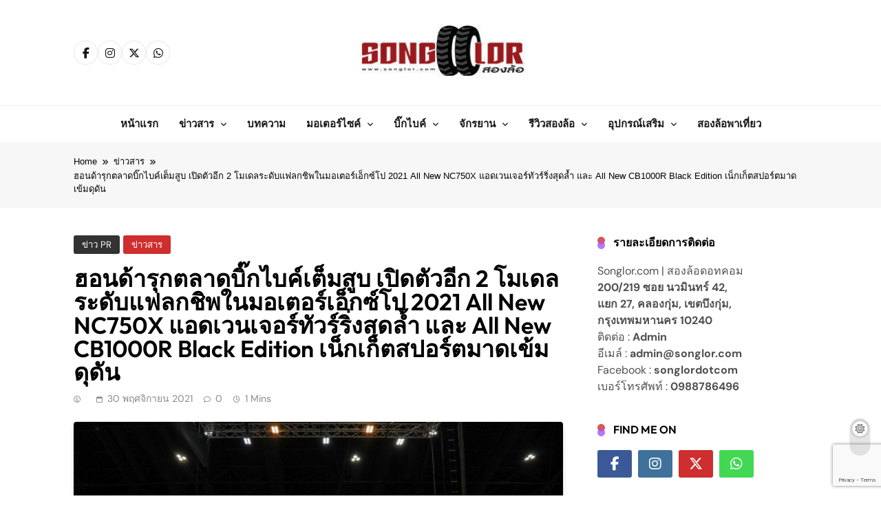

--- FILE ---
content_type: text/html; charset=UTF-8
request_url: https://www.songlor.com/%E0%B8%AE%E0%B8%AD%E0%B8%99%E0%B8%94%E0%B9%89%E0%B8%B2%E0%B8%A3%E0%B8%B8%E0%B8%81%E0%B8%95%E0%B8%A5%E0%B8%B2%E0%B8%94%E0%B8%9A%E0%B8%B4%E0%B9%8A%E0%B8%81%E0%B9%84%E0%B8%9A%E0%B8%84%E0%B9%8C%E0%B9%80/
body_size: 37887
content:
<!doctype html>
<html lang="th">
<head>
	<meta charset="UTF-8">
	<meta name="viewport" content="width=device-width, initial-scale=1">
	<link rel="profile" href="https://gmpg.org/xfn/11">
	<meta name='robots' content='index, follow, max-image-preview:large, max-snippet:-1, max-video-preview:-1' />

	<!-- This site is optimized with the Yoast SEO plugin v26.8 - https://yoast.com/product/yoast-seo-wordpress/ -->
	<title>ฮอนด้ารุกตลาดบิ๊กไบค์เต็มสูบ เปิดตัวอีก 2 โมเดลระดับแฟลกชิพในมอเตอร์เอ็กซ์โป 2021 All New NC750X แอดเวนเจอร์ทัวร์ริ่งสุดล้ำ และ All New CB1000R Black Edition เน็กเก็ตสปอร์ตมาดเข้มดุดัน - SongLor.com</title>
	<link rel="canonical" href="https://www.songlor.com/ฮอนด้ารุกตลาดบิ๊กไบค์เ/" />
	<meta property="og:locale" content="th_TH" />
	<meta property="og:type" content="article" />
	<meta property="og:title" content="ฮอนด้ารุกตลาดบิ๊กไบค์เต็มสูบ เปิดตัวอีก 2 โมเดลระดับแฟลกชิพในมอเตอร์เอ็กซ์โป 2021 All New NC750X แอดเวนเจอร์ทัวร์ริ่งสุดล้ำ และ All New CB1000R Black Edition เน็กเก็ตสปอร์ตมาดเข้มดุดัน - SongLor.com" />
	<meta property="og:description" content="รถจักรยานยนต์ฮอนด้า เดินหน้ารุกตลาดบิ๊กไบค์ช่วงปลายปีด้..." />
	<meta property="og:url" content="https://www.songlor.com/ฮอนด้ารุกตลาดบิ๊กไบค์เ/" />
	<meta property="og:site_name" content="SongLor.com" />
	<meta property="article:publisher" content="https://www.facebook.com/songlordotcom/" />
	<meta property="article:published_time" content="2021-11-30T15:14:27+00:00" />
	<meta property="article:modified_time" content="2021-11-30T15:15:10+00:00" />
	<meta property="og:image" content="https://www.songlor.com/wp-content/uploads/2021/11/HondaBigbike_MotorExpo2021_1.jpeg" />
	<meta property="og:image:width" content="2048" />
	<meta property="og:image:height" content="1476" />
	<meta property="og:image:type" content="image/jpeg" />
	<meta name="twitter:card" content="summary_large_image" />
	<meta name="twitter:creator" content="@Songlordotcom" />
	<meta name="twitter:site" content="@Songlordotcom" />
	<meta name="twitter:label1" content="Written by" />
	<meta name="twitter:data1" content="" />
	<meta name="twitter:label2" content="Est. reading time" />
	<meta name="twitter:data2" content="3 นาที" />
	<script type="application/ld+json" class="yoast-schema-graph">{"@context":"https://schema.org","@graph":[{"@type":"Article","@id":"https://www.songlor.com/%e0%b8%ae%e0%b8%ad%e0%b8%99%e0%b8%94%e0%b9%89%e0%b8%b2%e0%b8%a3%e0%b8%b8%e0%b8%81%e0%b8%95%e0%b8%a5%e0%b8%b2%e0%b8%94%e0%b8%9a%e0%b8%b4%e0%b9%8a%e0%b8%81%e0%b9%84%e0%b8%9a%e0%b8%84%e0%b9%8c%e0%b9%80/#article","isPartOf":{"@id":"https://www.songlor.com/%e0%b8%ae%e0%b8%ad%e0%b8%99%e0%b8%94%e0%b9%89%e0%b8%b2%e0%b8%a3%e0%b8%b8%e0%b8%81%e0%b8%95%e0%b8%a5%e0%b8%b2%e0%b8%94%e0%b8%9a%e0%b8%b4%e0%b9%8a%e0%b8%81%e0%b9%84%e0%b8%9a%e0%b8%84%e0%b9%8c%e0%b9%80/"},"author":{"name":"","@id":""},"headline":"ฮอนด้ารุกตลาดบิ๊กไบค์เต็มสูบ เปิดตัวอีก 2 โมเดลระดับแฟลกชิพในมอเตอร์เอ็กซ์โป 2021 All New NC750X แอดเวนเจอร์ทัวร์ริ่งสุดล้ำ และ All New CB1000R Black Edition เน็กเก็ตสปอร์ตมาดเข้มดุดัน","datePublished":"2021-11-30T15:14:27+00:00","dateModified":"2021-11-30T15:15:10+00:00","mainEntityOfPage":{"@id":"https://www.songlor.com/%e0%b8%ae%e0%b8%ad%e0%b8%99%e0%b8%94%e0%b9%89%e0%b8%b2%e0%b8%a3%e0%b8%b8%e0%b8%81%e0%b8%95%e0%b8%a5%e0%b8%b2%e0%b8%94%e0%b8%9a%e0%b8%b4%e0%b9%8a%e0%b8%81%e0%b9%84%e0%b8%9a%e0%b8%84%e0%b9%8c%e0%b9%80/"},"wordCount":154,"commentCount":0,"publisher":{"@id":"https://www.songlor.com/#organization"},"image":{"@id":"https://www.songlor.com/%e0%b8%ae%e0%b8%ad%e0%b8%99%e0%b8%94%e0%b9%89%e0%b8%b2%e0%b8%a3%e0%b8%b8%e0%b8%81%e0%b8%95%e0%b8%a5%e0%b8%b2%e0%b8%94%e0%b8%9a%e0%b8%b4%e0%b9%8a%e0%b8%81%e0%b9%84%e0%b8%9a%e0%b8%84%e0%b9%8c%e0%b9%80/#primaryimage"},"thumbnailUrl":"https://www.songlor.com/wp-content/uploads/2021/11/HondaBigbike_MotorExpo2021_1.jpeg","keywords":["AllNewCB1000R","AllNewNC750X","ExcitesTheWorld","HondaBigBike","HondaThailand","MotorExpo2021","thaihonda","WhatStopsYou","มุ่งไปอย่าให้อะไรมาหยุด","รถจักรยานยนต์ฮอนด้า"],"articleSection":["ข่าว PR","ข่าวสาร","ประชาสัมพันธ์","โปรโมชั่น"],"inLanguage":"th","potentialAction":[{"@type":"CommentAction","name":"Comment","target":["https://www.songlor.com/%e0%b8%ae%e0%b8%ad%e0%b8%99%e0%b8%94%e0%b9%89%e0%b8%b2%e0%b8%a3%e0%b8%b8%e0%b8%81%e0%b8%95%e0%b8%a5%e0%b8%b2%e0%b8%94%e0%b8%9a%e0%b8%b4%e0%b9%8a%e0%b8%81%e0%b9%84%e0%b8%9a%e0%b8%84%e0%b9%8c%e0%b9%80/#respond"]}]},{"@type":"WebPage","@id":"https://www.songlor.com/%e0%b8%ae%e0%b8%ad%e0%b8%99%e0%b8%94%e0%b9%89%e0%b8%b2%e0%b8%a3%e0%b8%b8%e0%b8%81%e0%b8%95%e0%b8%a5%e0%b8%b2%e0%b8%94%e0%b8%9a%e0%b8%b4%e0%b9%8a%e0%b8%81%e0%b9%84%e0%b8%9a%e0%b8%84%e0%b9%8c%e0%b9%80/","url":"https://www.songlor.com/%e0%b8%ae%e0%b8%ad%e0%b8%99%e0%b8%94%e0%b9%89%e0%b8%b2%e0%b8%a3%e0%b8%b8%e0%b8%81%e0%b8%95%e0%b8%a5%e0%b8%b2%e0%b8%94%e0%b8%9a%e0%b8%b4%e0%b9%8a%e0%b8%81%e0%b9%84%e0%b8%9a%e0%b8%84%e0%b9%8c%e0%b9%80/","name":"ฮอนด้ารุกตลาดบิ๊กไบค์เต็มสูบ เปิดตัวอีก 2 โมเดลระดับแฟลกชิพในมอเตอร์เอ็กซ์โป 2021 All New NC750X แอดเวนเจอร์ทัวร์ริ่งสุดล้ำ และ All New CB1000R Black Edition เน็กเก็ตสปอร์ตมาดเข้มดุดัน - SongLor.com","isPartOf":{"@id":"https://www.songlor.com/#website"},"primaryImageOfPage":{"@id":"https://www.songlor.com/%e0%b8%ae%e0%b8%ad%e0%b8%99%e0%b8%94%e0%b9%89%e0%b8%b2%e0%b8%a3%e0%b8%b8%e0%b8%81%e0%b8%95%e0%b8%a5%e0%b8%b2%e0%b8%94%e0%b8%9a%e0%b8%b4%e0%b9%8a%e0%b8%81%e0%b9%84%e0%b8%9a%e0%b8%84%e0%b9%8c%e0%b9%80/#primaryimage"},"image":{"@id":"https://www.songlor.com/%e0%b8%ae%e0%b8%ad%e0%b8%99%e0%b8%94%e0%b9%89%e0%b8%b2%e0%b8%a3%e0%b8%b8%e0%b8%81%e0%b8%95%e0%b8%a5%e0%b8%b2%e0%b8%94%e0%b8%9a%e0%b8%b4%e0%b9%8a%e0%b8%81%e0%b9%84%e0%b8%9a%e0%b8%84%e0%b9%8c%e0%b9%80/#primaryimage"},"thumbnailUrl":"https://www.songlor.com/wp-content/uploads/2021/11/HondaBigbike_MotorExpo2021_1.jpeg","datePublished":"2021-11-30T15:14:27+00:00","dateModified":"2021-11-30T15:15:10+00:00","breadcrumb":{"@id":"https://www.songlor.com/%e0%b8%ae%e0%b8%ad%e0%b8%99%e0%b8%94%e0%b9%89%e0%b8%b2%e0%b8%a3%e0%b8%b8%e0%b8%81%e0%b8%95%e0%b8%a5%e0%b8%b2%e0%b8%94%e0%b8%9a%e0%b8%b4%e0%b9%8a%e0%b8%81%e0%b9%84%e0%b8%9a%e0%b8%84%e0%b9%8c%e0%b9%80/#breadcrumb"},"inLanguage":"th","potentialAction":[{"@type":"ReadAction","target":["https://www.songlor.com/%e0%b8%ae%e0%b8%ad%e0%b8%99%e0%b8%94%e0%b9%89%e0%b8%b2%e0%b8%a3%e0%b8%b8%e0%b8%81%e0%b8%95%e0%b8%a5%e0%b8%b2%e0%b8%94%e0%b8%9a%e0%b8%b4%e0%b9%8a%e0%b8%81%e0%b9%84%e0%b8%9a%e0%b8%84%e0%b9%8c%e0%b9%80/"]}]},{"@type":"ImageObject","inLanguage":"th","@id":"https://www.songlor.com/%e0%b8%ae%e0%b8%ad%e0%b8%99%e0%b8%94%e0%b9%89%e0%b8%b2%e0%b8%a3%e0%b8%b8%e0%b8%81%e0%b8%95%e0%b8%a5%e0%b8%b2%e0%b8%94%e0%b8%9a%e0%b8%b4%e0%b9%8a%e0%b8%81%e0%b9%84%e0%b8%9a%e0%b8%84%e0%b9%8c%e0%b9%80/#primaryimage","url":"https://www.songlor.com/wp-content/uploads/2021/11/HondaBigbike_MotorExpo2021_1.jpeg","contentUrl":"https://www.songlor.com/wp-content/uploads/2021/11/HondaBigbike_MotorExpo2021_1.jpeg","width":2048,"height":1476},{"@type":"BreadcrumbList","@id":"https://www.songlor.com/%e0%b8%ae%e0%b8%ad%e0%b8%99%e0%b8%94%e0%b9%89%e0%b8%b2%e0%b8%a3%e0%b8%b8%e0%b8%81%e0%b8%95%e0%b8%a5%e0%b8%b2%e0%b8%94%e0%b8%9a%e0%b8%b4%e0%b9%8a%e0%b8%81%e0%b9%84%e0%b8%9a%e0%b8%84%e0%b9%8c%e0%b9%80/#breadcrumb","itemListElement":[{"@type":"ListItem","position":1,"name":"Home","item":"https://www.songlor.com/"},{"@type":"ListItem","position":2,"name":"ฮอนด้ารุกตลาดบิ๊กไบค์เต็มสูบ เปิดตัวอีก 2 โมเดลระดับแฟลกชิพในมอเตอร์เอ็กซ์โป 2021 All New NC750X แอดเวนเจอร์ทัวร์ริ่งสุดล้ำ และ All New CB1000R Black Edition เน็กเก็ตสปอร์ตมาดเข้มดุดัน"}]},{"@type":"WebSite","@id":"https://www.songlor.com/#website","url":"https://www.songlor.com/","name":"songlor.com","description":"เว็บไซต์ของผู้ที่รักการขับขี่รถสองล้อ มอเตอร์ไซต์ บิ๊กไบค์ จักรยาน อุปกรณ์เสริม และข่าวสาร","publisher":{"@id":"https://www.songlor.com/#organization"},"potentialAction":[{"@type":"SearchAction","target":{"@type":"EntryPoint","urlTemplate":"https://www.songlor.com/?s={search_term_string}"},"query-input":{"@type":"PropertyValueSpecification","valueRequired":true,"valueName":"search_term_string"}}],"inLanguage":"th"},{"@type":"Organization","@id":"https://www.songlor.com/#organization","name":"สองล้อ","url":"https://www.songlor.com/","logo":{"@type":"ImageObject","inLanguage":"th","@id":"https://www.songlor.com/#/schema/logo/image/","url":"https://www.songlor.com/wp-content/uploads/2025/09/310186967_500978545371358_8961234215719735263_n.png","contentUrl":"https://www.songlor.com/wp-content/uploads/2025/09/310186967_500978545371358_8961234215719735263_n.png","width":999,"height":1000,"caption":"สองล้อ"},"image":{"@id":"https://www.songlor.com/#/schema/logo/image/"},"sameAs":["https://www.facebook.com/songlordotcom/","https://x.com/Songlordotcom","https://www.youtube.com/channel/UCgJ8m1M2z3QEaPWI5Ez1g9Q"]},{"@type":"Person","@id":"","url":"https://www.songlor.com/author/"}]}</script>
	<!-- / Yoast SEO plugin. -->


<link rel='dns-prefetch' href='//www.googletagmanager.com' />
<link rel='dns-prefetch' href='//pagead2.googlesyndication.com' />
<link rel='dns-prefetch' href='//fundingchoicesmessages.google.com' />
<link rel="alternate" type="application/rss+xml" title="SongLor.com &raquo; ฟีด" href="https://www.songlor.com/feed/" />
<link rel="alternate" type="application/rss+xml" title="SongLor.com &raquo; ฟีดความเห็น" href="https://www.songlor.com/comments/feed/" />
<link rel="alternate" type="application/rss+xml" title="SongLor.com &raquo; ฮอนด้ารุกตลาดบิ๊กไบค์เต็มสูบ เปิดตัวอีก 2 โมเดลระดับแฟลกชิพในมอเตอร์เอ็กซ์โป 2021 All New NC750X แอดเวนเจอร์ทัวร์ริ่งสุดล้ำ และ All New CB1000R Black Edition เน็กเก็ตสปอร์ตมาดเข้มดุดัน ฟีดความเห็น" href="https://www.songlor.com/%e0%b8%ae%e0%b8%ad%e0%b8%99%e0%b8%94%e0%b9%89%e0%b8%b2%e0%b8%a3%e0%b8%b8%e0%b8%81%e0%b8%95%e0%b8%a5%e0%b8%b2%e0%b8%94%e0%b8%9a%e0%b8%b4%e0%b9%8a%e0%b8%81%e0%b9%84%e0%b8%9a%e0%b8%84%e0%b9%8c%e0%b9%80/feed/" />
<link rel="alternate" title="oEmbed (JSON)" type="application/json+oembed" href="https://www.songlor.com/wp-json/oembed/1.0/embed?url=https%3A%2F%2Fwww.songlor.com%2F%25e0%25b8%25ae%25e0%25b8%25ad%25e0%25b8%2599%25e0%25b8%2594%25e0%25b9%2589%25e0%25b8%25b2%25e0%25b8%25a3%25e0%25b8%25b8%25e0%25b8%2581%25e0%25b8%2595%25e0%25b8%25a5%25e0%25b8%25b2%25e0%25b8%2594%25e0%25b8%259a%25e0%25b8%25b4%25e0%25b9%258a%25e0%25b8%2581%25e0%25b9%2584%25e0%25b8%259a%25e0%25b8%2584%25e0%25b9%258c%25e0%25b9%2580%2F" />
<link rel="alternate" title="oEmbed (XML)" type="text/xml+oembed" href="https://www.songlor.com/wp-json/oembed/1.0/embed?url=https%3A%2F%2Fwww.songlor.com%2F%25e0%25b8%25ae%25e0%25b8%25ad%25e0%25b8%2599%25e0%25b8%2594%25e0%25b9%2589%25e0%25b8%25b2%25e0%25b8%25a3%25e0%25b8%25b8%25e0%25b8%2581%25e0%25b8%2595%25e0%25b8%25a5%25e0%25b8%25b2%25e0%25b8%2594%25e0%25b8%259a%25e0%25b8%25b4%25e0%25b9%258a%25e0%25b8%2581%25e0%25b9%2584%25e0%25b8%259a%25e0%25b8%2584%25e0%25b9%258c%25e0%25b9%2580%2F&#038;format=xml" />
<style id='wp-img-auto-sizes-contain-inline-css'>
img:is([sizes=auto i],[sizes^="auto," i]){contain-intrinsic-size:3000px 1500px}
/*# sourceURL=wp-img-auto-sizes-contain-inline-css */
</style>

<style id='wp-emoji-styles-inline-css'>

	img.wp-smiley, img.emoji {
		display: inline !important;
		border: none !important;
		box-shadow: none !important;
		height: 1em !important;
		width: 1em !important;
		margin: 0 0.07em !important;
		vertical-align: -0.1em !important;
		background: none !important;
		padding: 0 !important;
	}
/*# sourceURL=wp-emoji-styles-inline-css */
</style>
<link rel='stylesheet' id='wp-block-library-css' href='https://www.songlor.com/wp-includes/css/dist/block-library/style.min.css?ver=6.9' media='all' />
<style id='classic-theme-styles-inline-css'>
/*! This file is auto-generated */
.wp-block-button__link{color:#fff;background-color:#32373c;border-radius:9999px;box-shadow:none;text-decoration:none;padding:calc(.667em + 2px) calc(1.333em + 2px);font-size:1.125em}.wp-block-file__button{background:#32373c;color:#fff;text-decoration:none}
/*# sourceURL=/wp-includes/css/classic-themes.min.css */
</style>
<style id='global-styles-inline-css'>
:root{--wp--preset--aspect-ratio--square: 1;--wp--preset--aspect-ratio--4-3: 4/3;--wp--preset--aspect-ratio--3-4: 3/4;--wp--preset--aspect-ratio--3-2: 3/2;--wp--preset--aspect-ratio--2-3: 2/3;--wp--preset--aspect-ratio--16-9: 16/9;--wp--preset--aspect-ratio--9-16: 9/16;--wp--preset--color--black: #000000;--wp--preset--color--cyan-bluish-gray: #abb8c3;--wp--preset--color--white: #ffffff;--wp--preset--color--pale-pink: #f78da7;--wp--preset--color--vivid-red: #cf2e2e;--wp--preset--color--luminous-vivid-orange: #ff6900;--wp--preset--color--luminous-vivid-amber: #fcb900;--wp--preset--color--light-green-cyan: #7bdcb5;--wp--preset--color--vivid-green-cyan: #00d084;--wp--preset--color--pale-cyan-blue: #8ed1fc;--wp--preset--color--vivid-cyan-blue: #0693e3;--wp--preset--color--vivid-purple: #9b51e0;--wp--preset--gradient--vivid-cyan-blue-to-vivid-purple: linear-gradient(135deg,rgb(6,147,227) 0%,rgb(155,81,224) 100%);--wp--preset--gradient--light-green-cyan-to-vivid-green-cyan: linear-gradient(135deg,rgb(122,220,180) 0%,rgb(0,208,130) 100%);--wp--preset--gradient--luminous-vivid-amber-to-luminous-vivid-orange: linear-gradient(135deg,rgb(252,185,0) 0%,rgb(255,105,0) 100%);--wp--preset--gradient--luminous-vivid-orange-to-vivid-red: linear-gradient(135deg,rgb(255,105,0) 0%,rgb(207,46,46) 100%);--wp--preset--gradient--very-light-gray-to-cyan-bluish-gray: linear-gradient(135deg,rgb(238,238,238) 0%,rgb(169,184,195) 100%);--wp--preset--gradient--cool-to-warm-spectrum: linear-gradient(135deg,rgb(74,234,220) 0%,rgb(151,120,209) 20%,rgb(207,42,186) 40%,rgb(238,44,130) 60%,rgb(251,105,98) 80%,rgb(254,248,76) 100%);--wp--preset--gradient--blush-light-purple: linear-gradient(135deg,rgb(255,206,236) 0%,rgb(152,150,240) 100%);--wp--preset--gradient--blush-bordeaux: linear-gradient(135deg,rgb(254,205,165) 0%,rgb(254,45,45) 50%,rgb(107,0,62) 100%);--wp--preset--gradient--luminous-dusk: linear-gradient(135deg,rgb(255,203,112) 0%,rgb(199,81,192) 50%,rgb(65,88,208) 100%);--wp--preset--gradient--pale-ocean: linear-gradient(135deg,rgb(255,245,203) 0%,rgb(182,227,212) 50%,rgb(51,167,181) 100%);--wp--preset--gradient--electric-grass: linear-gradient(135deg,rgb(202,248,128) 0%,rgb(113,206,126) 100%);--wp--preset--gradient--midnight: linear-gradient(135deg,rgb(2,3,129) 0%,rgb(40,116,252) 100%);--wp--preset--font-size--small: 13px;--wp--preset--font-size--medium: 20px;--wp--preset--font-size--large: 36px;--wp--preset--font-size--x-large: 42px;--wp--preset--spacing--20: 0.44rem;--wp--preset--spacing--30: 0.67rem;--wp--preset--spacing--40: 1rem;--wp--preset--spacing--50: 1.5rem;--wp--preset--spacing--60: 2.25rem;--wp--preset--spacing--70: 3.38rem;--wp--preset--spacing--80: 5.06rem;--wp--preset--shadow--natural: 6px 6px 9px rgba(0, 0, 0, 0.2);--wp--preset--shadow--deep: 12px 12px 50px rgba(0, 0, 0, 0.4);--wp--preset--shadow--sharp: 6px 6px 0px rgba(0, 0, 0, 0.2);--wp--preset--shadow--outlined: 6px 6px 0px -3px rgb(255, 255, 255), 6px 6px rgb(0, 0, 0);--wp--preset--shadow--crisp: 6px 6px 0px rgb(0, 0, 0);}:where(.is-layout-flex){gap: 0.5em;}:where(.is-layout-grid){gap: 0.5em;}body .is-layout-flex{display: flex;}.is-layout-flex{flex-wrap: wrap;align-items: center;}.is-layout-flex > :is(*, div){margin: 0;}body .is-layout-grid{display: grid;}.is-layout-grid > :is(*, div){margin: 0;}:where(.wp-block-columns.is-layout-flex){gap: 2em;}:where(.wp-block-columns.is-layout-grid){gap: 2em;}:where(.wp-block-post-template.is-layout-flex){gap: 1.25em;}:where(.wp-block-post-template.is-layout-grid){gap: 1.25em;}.has-black-color{color: var(--wp--preset--color--black) !important;}.has-cyan-bluish-gray-color{color: var(--wp--preset--color--cyan-bluish-gray) !important;}.has-white-color{color: var(--wp--preset--color--white) !important;}.has-pale-pink-color{color: var(--wp--preset--color--pale-pink) !important;}.has-vivid-red-color{color: var(--wp--preset--color--vivid-red) !important;}.has-luminous-vivid-orange-color{color: var(--wp--preset--color--luminous-vivid-orange) !important;}.has-luminous-vivid-amber-color{color: var(--wp--preset--color--luminous-vivid-amber) !important;}.has-light-green-cyan-color{color: var(--wp--preset--color--light-green-cyan) !important;}.has-vivid-green-cyan-color{color: var(--wp--preset--color--vivid-green-cyan) !important;}.has-pale-cyan-blue-color{color: var(--wp--preset--color--pale-cyan-blue) !important;}.has-vivid-cyan-blue-color{color: var(--wp--preset--color--vivid-cyan-blue) !important;}.has-vivid-purple-color{color: var(--wp--preset--color--vivid-purple) !important;}.has-black-background-color{background-color: var(--wp--preset--color--black) !important;}.has-cyan-bluish-gray-background-color{background-color: var(--wp--preset--color--cyan-bluish-gray) !important;}.has-white-background-color{background-color: var(--wp--preset--color--white) !important;}.has-pale-pink-background-color{background-color: var(--wp--preset--color--pale-pink) !important;}.has-vivid-red-background-color{background-color: var(--wp--preset--color--vivid-red) !important;}.has-luminous-vivid-orange-background-color{background-color: var(--wp--preset--color--luminous-vivid-orange) !important;}.has-luminous-vivid-amber-background-color{background-color: var(--wp--preset--color--luminous-vivid-amber) !important;}.has-light-green-cyan-background-color{background-color: var(--wp--preset--color--light-green-cyan) !important;}.has-vivid-green-cyan-background-color{background-color: var(--wp--preset--color--vivid-green-cyan) !important;}.has-pale-cyan-blue-background-color{background-color: var(--wp--preset--color--pale-cyan-blue) !important;}.has-vivid-cyan-blue-background-color{background-color: var(--wp--preset--color--vivid-cyan-blue) !important;}.has-vivid-purple-background-color{background-color: var(--wp--preset--color--vivid-purple) !important;}.has-black-border-color{border-color: var(--wp--preset--color--black) !important;}.has-cyan-bluish-gray-border-color{border-color: var(--wp--preset--color--cyan-bluish-gray) !important;}.has-white-border-color{border-color: var(--wp--preset--color--white) !important;}.has-pale-pink-border-color{border-color: var(--wp--preset--color--pale-pink) !important;}.has-vivid-red-border-color{border-color: var(--wp--preset--color--vivid-red) !important;}.has-luminous-vivid-orange-border-color{border-color: var(--wp--preset--color--luminous-vivid-orange) !important;}.has-luminous-vivid-amber-border-color{border-color: var(--wp--preset--color--luminous-vivid-amber) !important;}.has-light-green-cyan-border-color{border-color: var(--wp--preset--color--light-green-cyan) !important;}.has-vivid-green-cyan-border-color{border-color: var(--wp--preset--color--vivid-green-cyan) !important;}.has-pale-cyan-blue-border-color{border-color: var(--wp--preset--color--pale-cyan-blue) !important;}.has-vivid-cyan-blue-border-color{border-color: var(--wp--preset--color--vivid-cyan-blue) !important;}.has-vivid-purple-border-color{border-color: var(--wp--preset--color--vivid-purple) !important;}.has-vivid-cyan-blue-to-vivid-purple-gradient-background{background: var(--wp--preset--gradient--vivid-cyan-blue-to-vivid-purple) !important;}.has-light-green-cyan-to-vivid-green-cyan-gradient-background{background: var(--wp--preset--gradient--light-green-cyan-to-vivid-green-cyan) !important;}.has-luminous-vivid-amber-to-luminous-vivid-orange-gradient-background{background: var(--wp--preset--gradient--luminous-vivid-amber-to-luminous-vivid-orange) !important;}.has-luminous-vivid-orange-to-vivid-red-gradient-background{background: var(--wp--preset--gradient--luminous-vivid-orange-to-vivid-red) !important;}.has-very-light-gray-to-cyan-bluish-gray-gradient-background{background: var(--wp--preset--gradient--very-light-gray-to-cyan-bluish-gray) !important;}.has-cool-to-warm-spectrum-gradient-background{background: var(--wp--preset--gradient--cool-to-warm-spectrum) !important;}.has-blush-light-purple-gradient-background{background: var(--wp--preset--gradient--blush-light-purple) !important;}.has-blush-bordeaux-gradient-background{background: var(--wp--preset--gradient--blush-bordeaux) !important;}.has-luminous-dusk-gradient-background{background: var(--wp--preset--gradient--luminous-dusk) !important;}.has-pale-ocean-gradient-background{background: var(--wp--preset--gradient--pale-ocean) !important;}.has-electric-grass-gradient-background{background: var(--wp--preset--gradient--electric-grass) !important;}.has-midnight-gradient-background{background: var(--wp--preset--gradient--midnight) !important;}.has-small-font-size{font-size: var(--wp--preset--font-size--small) !important;}.has-medium-font-size{font-size: var(--wp--preset--font-size--medium) !important;}.has-large-font-size{font-size: var(--wp--preset--font-size--large) !important;}.has-x-large-font-size{font-size: var(--wp--preset--font-size--x-large) !important;}
:where(.wp-block-post-template.is-layout-flex){gap: 1.25em;}:where(.wp-block-post-template.is-layout-grid){gap: 1.25em;}
:where(.wp-block-term-template.is-layout-flex){gap: 1.25em;}:where(.wp-block-term-template.is-layout-grid){gap: 1.25em;}
:where(.wp-block-columns.is-layout-flex){gap: 2em;}:where(.wp-block-columns.is-layout-grid){gap: 2em;}
:root :where(.wp-block-pullquote){font-size: 1.5em;line-height: 1.6;}
/*# sourceURL=global-styles-inline-css */
</style>
<link rel='stylesheet' id='fontawesome-css' href='https://www.songlor.com/wp-content/themes/pubnews/assets/lib/fontawesome/css/all.min.css?ver=6.5.1' media='all' />
<link rel='stylesheet' id='slick-css' href='https://www.songlor.com/wp-content/themes/pubnews/assets/lib/slick/slick.css?ver=1.8.1' media='all' />
<link rel='stylesheet' id='magnific-popup-css' href='https://www.songlor.com/wp-content/themes/pubnews/assets/lib/magnific-popup/magnific-popup.css?ver=1.1.0' media='all' />
<link rel='stylesheet' id='pubnews-typo-fonts-css' href='https://www.songlor.com/wp-content/fonts/f2a35e1a10ef2bba803e16fc87e3c19a.css' media='all' />
<link rel='stylesheet' id='pubnews-main-style-css' href='https://www.songlor.com/wp-content/themes/pubnews/assets/css/main.css?ver=1.0.0' media='all' />
<link rel='stylesheet' id='pubnews-main-style-additional-css' href='https://www.songlor.com/wp-content/themes/pubnews/assets/css/add.css?ver=1.0.0' media='all' />
<link rel='stylesheet' id='pubnews-loader-style-css' href='https://www.songlor.com/wp-content/themes/pubnews/assets/css/loader.css?ver=1.0.0' media='all' />
<link rel='stylesheet' id='pubnews-responsive-style-css' href='https://www.songlor.com/wp-content/themes/pubnews/assets/css/responsive.css?ver=1.0.0' media='all' />
<link rel='stylesheet' id='pubnews-plus-parent-style-css' href='https://www.songlor.com/wp-content/themes/pubnews/style.css?ver=1.0.0' media='all' />
<style id='pubnews-plus-parent-style-inline-css'>
body.pubnews_font_typography{ --pubnews-global-preset-color-1: #64748b;}
 body.pubnews_font_typography{ --pubnews-global-preset-color-2: #27272a;}
 body.pubnews_font_typography{ --pubnews-global-preset-color-3: #ef4444;}
 body.pubnews_font_typography{ --pubnews-global-preset-color-4: #eab308;}
 body.pubnews_font_typography{ --pubnews-global-preset-color-5: #84cc16;}
 body.pubnews_font_typography{ --pubnews-global-preset-color-6: #22c55e;}
 body.pubnews_font_typography{ --pubnews-global-preset-color-7: #06b6d4;}
 body.pubnews_font_typography{ --pubnews-global-preset-color-8: #0284c7;}
 body.pubnews_font_typography{ --pubnews-global-preset-color-9: #6366f1;}
 body.pubnews_font_typography{ --pubnews-global-preset-color-10: #84cc16;}
 body.pubnews_font_typography{ --pubnews-global-preset-color-11: #a855f7;}
 body.pubnews_font_typography{ --pubnews-global-preset-color-12: #f43f5e;}
 body.pubnews_font_typography{ --pubnews-global-preset-gradient-color-1: linear-gradient( 135deg, #485563 10%, #29323c 100%);}
 body.pubnews_font_typography{ --pubnews-global-preset-gradient-color-2: linear-gradient( 135deg, #FF512F 10%, #F09819 100%);}
 body.pubnews_font_typography{ --pubnews-global-preset-gradient-color-3: linear-gradient( 135deg, #00416A 10%, #E4E5E6 100%);}
 body.pubnews_font_typography{ --pubnews-global-preset-gradient-color-4: linear-gradient( 135deg, #CE9FFC 10%, #7367F0 100%);}
 body.pubnews_font_typography{ --pubnews-global-preset-gradient-color-5: linear-gradient( 135deg, #90F7EC 10%, #32CCBC 100%);}
 body.pubnews_font_typography{ --pubnews-global-preset-gradient-color-6: linear-gradient( 135deg, #81FBB8 10%, #28C76F 100%);}
 body.pubnews_font_typography{ --pubnews-global-preset-gradient-color-7: linear-gradient( 135deg, #EB3349 10%, #F45C43 100%);}
 body.pubnews_font_typography{ --pubnews-global-preset-gradient-color-8: linear-gradient( 135deg, #FFF720 10%, #3CD500 100%);}
 body.pubnews_font_typography{ --pubnews-global-preset-gradient-color-9: linear-gradient( 135deg, #FF96F9 10%, #C32BAC 100%);}
 body.pubnews_font_typography{ --pubnews-global-preset-gradient-color-10: linear-gradient( 135deg, #69FF97 10%, #00E4FF 100%);}
 body.pubnews_font_typography{ --pubnews-global-preset-gradient-color-11: linear-gradient( 135deg, #3C8CE7 10%, #00EAFF 100%);}
 body.pubnews_font_typography{ --pubnews-global-preset-gradient-color-12: linear-gradient( 135deg, #FF7AF5 10%, #513162 100%);}
.pubnews_font_typography { --header-padding: 30px;}
 .pubnews_font_typography { --header-padding-tablet: 20px;}
 .pubnews_font_typography { --header-padding-smartphone: 20px;}
.pubnews_font_typography { --archive-padding-top: 25px;}
 .pubnews_font_typography { --archive-padding-top-tablet: 25px;}
 .pubnews_font_typography { --archive-padding-top-smartphone: 25px;}
.pubnews_font_typography { --archive-padding-bottom: 25px;}
 .pubnews_font_typography { --archive-padding-bottom-tablet: 25px;}
 .pubnews_font_typography { --archive-padding-bottom-smartphone: 25px;}
.pubnews_main_body #full-width-section{ background: }
.pubnews_main_body #leftc-rights-section{ background: }
.pubnews_main_body #lefts-rightc-section{ background: }
.pubnews_main_body #bottom-full-width-section{ background: }
.pubnews_main_body .two-column-section{ background: }
.pubnews_main_body .site-header.layout--default .top-header{ background: #151515}
.pubnews_main_body .site-header.layout--default .menu-section, .search-popup--style-three .site-header.layout--one .search-form-wrap{ background: #ffffff}
.pubnews_main_body .main-navigation ul.menu ul, .pubnews_main_body .main-navigation ul.nav-menu ul{ background: #ffffff}
.pubnews_font_typography { --site-title-family : Outfit; }
.pubnews_font_typography { --site-title-weight : 700; }
.pubnews_font_typography { --site-title-texttransform : unset; }
.pubnews_font_typography { --site-title-textdecoration : none; }
.pubnews_font_typography { --site-title-size : 40px; }
.pubnews_font_typography { --site-title-size-tab : 40px; }
.pubnews_font_typography { --site-title-size-mobile : 40px; }
.pubnews_font_typography { --site-title-lineheight : 45px; }
.pubnews_font_typography { --site-title-lineheight-tab : 42px; }
.pubnews_font_typography { --site-title-lineheight-mobile : 40px; }
.pubnews_font_typography { --site-title-letterspacing : 0px; }
.pubnews_font_typography { --site-title-letterspacing-tab : 0px; }
.pubnews_font_typography { --site-title-letterspacing-mobile : 0px; }
.pubnews_font_typography { --site-tagline-family : Outfit; }
.pubnews_font_typography { --site-tagline-weight : 500; }
.pubnews_font_typography { --site-tagline-texttransform : capitalize; }
.pubnews_font_typography { --site-tagline-textdecoration : none; }
.pubnews_font_typography { --site-tagline-size : 14px; }
.pubnews_font_typography { --site-tagline-size-tab : 14px; }
.pubnews_font_typography { --site-tagline-size-mobile : 14px; }
.pubnews_font_typography { --site-tagline-lineheight : 15px; }
.pubnews_font_typography { --site-tagline-lineheight-tab : 15px; }
.pubnews_font_typography { --site-tagline-lineheight-mobile : 15px; }
.pubnews_font_typography { --site-tagline-letterspacing : 0px; }
.pubnews_font_typography { --site-tagline-letterspacing-tab : 0px; }
.pubnews_font_typography { --site-tagline-letterspacing-mobile : 0px; }
.pubnews_font_typography { --block-title-family : Outfit; }
.pubnews_font_typography { --block-title-weight : 600; }
.pubnews_font_typography { --block-title-texttransform : uppercase; }
.pubnews_font_typography { --block-title-textdecoration : none; }
.pubnews_font_typography { --block-title-size : 16px; }
.pubnews_font_typography { --block-title-size-tab : 16px; }
.pubnews_font_typography { --block-title-size-mobile : 16px; }
.pubnews_font_typography { --block-title-lineheight : 20px; }
.pubnews_font_typography { --block-title-lineheight-tab : 23px; }
.pubnews_font_typography { --block-title-lineheight-mobile : 23px; }
.pubnews_font_typography { --block-title-letterspacing : 0px; }
.pubnews_font_typography { --block-title-letterspacing-tab : 0px; }
.pubnews_font_typography { --block-title-letterspacing-mobile : 0px; }
.pubnews_font_typography { --post-title-family : Outfit; }
.pubnews_font_typography { --post-title-weight : 500; }
.pubnews_font_typography { --post-title-texttransform : unset; }
.pubnews_font_typography { --post-title-textdecoration : none; }
.pubnews_font_typography { --post-title-size : 22px; }
.pubnews_font_typography { --post-title-size-tab : 18px; }
.pubnews_font_typography { --post-title-size-mobile : 15px; }
.pubnews_font_typography { --post-title-lineheight : 23px; }
.pubnews_font_typography { --post-title-lineheight-tab : 30px; }
.pubnews_font_typography { --post-title-lineheight-mobile : 26px; }
.pubnews_font_typography { --post-title-letterspacing : 0px; }
.pubnews_font_typography { --post-title-letterspacing-tab : 0px; }
.pubnews_font_typography { --post-title-letterspacing-mobile : 0px; }
.pubnews_font_typography { --meta-family : DM Sans; }
.pubnews_font_typography { --meta-weight : 400; }
.pubnews_font_typography { --meta-texttransform : capitalize; }
.pubnews_font_typography { --meta-textdecoration : none; }
.pubnews_font_typography { --meta-size : 12px; }
.pubnews_font_typography { --meta-size-tab : 12px; }
.pubnews_font_typography { --meta-size-mobile : 12px; }
.pubnews_font_typography { --meta-lineheight : 16px; }
.pubnews_font_typography { --meta-lineheight-tab : 16px; }
.pubnews_font_typography { --meta-lineheight-mobile : 16px; }
.pubnews_font_typography { --meta-letterspacing : 0px; }
.pubnews_font_typography { --meta-letterspacing-tab : 0px; }
.pubnews_font_typography { --meta-letterspacing-mobile : 0px; }
.pubnews_font_typography { --content-family : DM Sans; }
.pubnews_font_typography { --content-weight : 400; }
.pubnews_font_typography { --content-texttransform : unset; }
.pubnews_font_typography { --content-textdecoration : none; }
.pubnews_font_typography { --content-size : 15px; }
.pubnews_font_typography { --content-size-tab : 15px; }
.pubnews_font_typography { --content-size-mobile : 15px; }
.pubnews_font_typography { --content-lineheight : 24px; }
.pubnews_font_typography { --content-lineheight-tab : 24px; }
.pubnews_font_typography { --content-lineheight-mobile : 24px; }
.pubnews_font_typography { --content-letterspacing : 0px; }
.pubnews_font_typography { --content-letterspacing-tab : 0px; }
.pubnews_font_typography { --content-letterspacing-mobile : 0px; }
.pubnews_font_typography { --menu-family : Outfit; }
.pubnews_font_typography { --menu-weight : 600; }
.pubnews_font_typography { --menu-texttransform : capitalize; }
.pubnews_font_typography { --menu-size : 15px; }
.pubnews_font_typography { --menu-size-tab : 15px; }
.pubnews_font_typography { --menu-size-mobile : 15px; }
.pubnews_font_typography { --menu-lineheight : 36px; }
.pubnews_font_typography { --menu-lineheight-tab : 36px; }
.pubnews_font_typography { --menu-lineheight-mobile : 36px; }
.pubnews_font_typography { --menu-letterspacing : 0px; }
.pubnews_font_typography { --menu-letterspacing-tab : 0px; }
.pubnews_font_typography { --menu-letterspacing-mobile : 0px; }
.pubnews_font_typography { --submenu-family : Outfit; }
.pubnews_font_typography { --submenu-weight : 500; }
.pubnews_font_typography { --submenu-texttransform : capitalize; }
.pubnews_font_typography { --submenu-size : 14px; }
.pubnews_font_typography { --submenu-size-tab : 14px; }
.pubnews_font_typography { --submenu-size-mobile : 14px; }
.pubnews_font_typography { --submenu-letterspacing : 0px; }
.pubnews_font_typography { --submenu-letterspacing-tab : 0px; }
.pubnews_font_typography { --submenu-letterspacing-mobile : 0px; }
.pubnews_font_typography { --post-link-btn-family : DM Sans; }
.pubnews_font_typography { --post-link-btn-weight : 500; }
.pubnews_font_typography { --post-link-btn-texttransform : unset; }
.pubnews_font_typography { --post-link-btn-textdecoration : none; }
.pubnews_font_typography { --post-link-btn-size : 14px; }
.pubnews_font_typography { --post-link-btn-size-tab : 14px; }
.pubnews_font_typography { --post-link-btn-size-mobile : 14px; }
.pubnews_font_typography { --post-link-btn-lineheight : 21px; }
.pubnews_font_typography { --post-link-btn-lineheight-tab : 21px; }
.pubnews_font_typography { --post-link-btn-lineheight-mobile : 21px; }
.pubnews_font_typography { --post-link-btn-letterspacing : 0px; }
.pubnews_font_typography { --post-link-btn-letterspacing-tab : 0px; }
.pubnews_font_typography { --post-link-btn-letterspacing-mobile : 0px; }
.pubnews_font_typography { --single-title-family : Outfit; }
.pubnews_font_typography { --single-title-weight : 600; }
.pubnews_font_typography { --single-meta-family : DM Sans; }
.pubnews_font_typography { --single-meta-weight : 400; }
.pubnews_font_typography { --single-meta-texttransform : capitalize; }
.pubnews_font_typography { --single-meta-textdecoration : none; }
.pubnews_font_typography { --single-meta-size : 14px; }
.pubnews_font_typography { --single-meta-size-tab : 14px; }
.pubnews_font_typography { --single-meta-size-mobile : 14px; }
.pubnews_font_typography { --single-meta-lineheight : 26px; }
.pubnews_font_typography { --single-meta-lineheight-tab : 26px; }
.pubnews_font_typography { --single-meta-lineheight-mobile : 26px; }
.pubnews_font_typography { --single-meta-letterspacing : 0px; }
.pubnews_font_typography { --single-meta-letterspacing-tab : 0px; }
.pubnews_font_typography { --single-meta-letterspacing-mobile : 0px; }
.pubnews_font_typography { --single-content-family : DM Sans; }
.pubnews_font_typography { --single-content-weight : 400; }
.pubnews_font_typography { --single-content-texttransform : unset; }
.pubnews_font_typography { --single-content-textdecoration : none; }
.pubnews_font_typography { --single-content-size : 18px; }
.pubnews_font_typography { --single-content-size-tab : 18px; }
.pubnews_font_typography { --single-content-size-mobile : 18px; }
.pubnews_font_typography { --single-content-lineheight : 29px; }
.pubnews_font_typography { --single-content-lineheight-tab : 29px; }
.pubnews_font_typography { --single-content-lineheight-mobile : 29px; }
.pubnews_font_typography { --single-content-letterspacing : 0px; }
.pubnews_font_typography { --single-content-letterspacing-tab : 0px; }
.pubnews_font_typography { --single-content-letterspacing-mobile : 0px; }
.pubnews_font_typography { --single-content-h1-family : DM Sans; }
.pubnews_font_typography { --single-content-h1-weight : 700; }
.pubnews_font_typography { --single-content-h1-texttransform : unset; }
.pubnews_font_typography { --single-content-h1-textdecoration : none; }
.pubnews_font_typography { --single-content-h1-size : 32px; }
.pubnews_font_typography { --single-content-h1-size-tab : 16px; }
.pubnews_font_typography { --single-content-h1-size-mobile : 16px; }
.pubnews_font_typography { --single-content-h1-lineheight : 46px; }
.pubnews_font_typography { --single-content-h1-lineheight-tab : 22px; }
.pubnews_font_typography { --single-content-h1-lineheight-mobile : 22px; }
.pubnews_font_typography { --single-content-h1-letterspacing : 0px; }
.pubnews_font_typography { --single-content-h1-letterspacing-tab : 0px; }
.pubnews_font_typography { --single-content-h1-letterspacing-mobile : 0px; }
.pubnews_font_typography { --single-content-h2-family : DM Sans; }
.pubnews_font_typography { --single-content-h2-weight : 700; }
.pubnews_font_typography { --single-content-h2-texttransform : unset; }
.pubnews_font_typography { --single-content-h2-textdecoration : none; }
.pubnews_font_typography { --single-content-h2-size : 26px; }
.pubnews_font_typography { --single-content-h2-size-tab : 16px; }
.pubnews_font_typography { --single-content-h2-size-mobile : 16px; }
.pubnews_font_typography { --single-content-h2-lineheight : 38px; }
.pubnews_font_typography { --single-content-h2-lineheight-tab : 22px; }
.pubnews_font_typography { --single-content-h2-lineheight-mobile : 22px; }
.pubnews_font_typography { --single-content-h2-letterspacing : 0px; }
.pubnews_font_typography { --single-content-h2-letterspacing-tab : 0px; }
.pubnews_font_typography { --single-content-h2-letterspacing-mobile : 0px; }
.pubnews_font_typography { --single-content-h3-family : DM Sans; }
.pubnews_font_typography { --single-content-h3-weight : 700; }
.pubnews_font_typography { --single-content-h3-texttransform : unset; }
.pubnews_font_typography { --single-content-h3-textdecoration : none; }
.pubnews_font_typography { --single-content-h3-size : 19px; }
.pubnews_font_typography { --single-content-h3-size-tab : 16px; }
.pubnews_font_typography { --single-content-h3-size-mobile : 16px; }
.pubnews_font_typography { --single-content-h3-lineheight : 27px; }
.pubnews_font_typography { --single-content-h3-lineheight-tab : 22px; }
.pubnews_font_typography { --single-content-h3-lineheight-mobile : 22px; }
.pubnews_font_typography { --single-content-h3-letterspacing : 0px; }
.pubnews_font_typography { --single-content-h3-letterspacing-tab : 0px; }
.pubnews_font_typography { --single-content-h3-letterspacing-mobile : 0px; }
.pubnews_font_typography { --single-content-h4-family : DM Sans; }
.pubnews_font_typography { --single-content-h4-weight : 700; }
.pubnews_font_typography { --single-content-h4-texttransform : unset; }
.pubnews_font_typography { --single-content-h4-textdecoration : none; }
.pubnews_font_typography { --single-content-h4-size : 17px; }
.pubnews_font_typography { --single-content-h4-size-tab : 16px; }
.pubnews_font_typography { --single-content-h4-size-mobile : 16px; }
.pubnews_font_typography { --single-content-h4-lineheight : 24px; }
.pubnews_font_typography { --single-content-h4-lineheight-tab : 22px; }
.pubnews_font_typography { --single-content-h4-lineheight-mobile : 22px; }
.pubnews_font_typography { --single-content-h4-letterspacing : 0px; }
.pubnews_font_typography { --single-content-h4-letterspacing-tab : 0px; }
.pubnews_font_typography { --single-content-h4-letterspacing-mobile : 0px; }
.pubnews_font_typography { --single-content-h5-family : DM Sans; }
.pubnews_font_typography { --single-content-h5-weight : 700; }
.pubnews_font_typography { --single-content-h5-texttransform : unset; }
.pubnews_font_typography { --single-content-h5-textdecoration : none; }
.pubnews_font_typography { --single-content-h5-size : 14px; }
.pubnews_font_typography { --single-content-h5-size-tab : 16px; }
.pubnews_font_typography { --single-content-h5-size-mobile : 16px; }
.pubnews_font_typography { --single-content-h5-lineheight : 20px; }
.pubnews_font_typography { --single-content-h5-lineheight-tab : 20px; }
.pubnews_font_typography { --single-content-h5-lineheight-mobile : 20px; }
.pubnews_font_typography { --single-content-h5-letterspacing : 0px; }
.pubnews_font_typography { --single-content-h5-letterspacing-tab : 0px; }
.pubnews_font_typography { --single-content-h5-letterspacing-mobile : 0px; }
.pubnews_font_typography { --single-content-h6-family : DM Sans; }
.pubnews_font_typography { --single-content-h6-weight : 700; }
.pubnews_font_typography { --single-content-h6-texttransform : unset; }
.pubnews_font_typography { --single-content-h6-textdecoration : none; }
.pubnews_font_typography { --single-content-h6-size : 11px; }
.pubnews_font_typography { --single-content-h6-size-tab : 11px; }
.pubnews_font_typography { --single-content-h6-size-mobile : 10px; }
.pubnews_font_typography { --single-content-h6-lineheight : 16px; }
.pubnews_font_typography { --single-content-h6-lineheight-tab : 16px; }
.pubnews_font_typography { --single-content-h6-lineheight-mobile : 16px; }
.pubnews_font_typography { --single-content-h6-letterspacing : 0px; }
.pubnews_font_typography { --single-content-h6-letterspacing-tab : 0px; }
.pubnews_font_typography { --single-content-h6-letterspacing-mobile : 0px; }
body .site-branding img{ width: 260px; }
@media(max-width: 940px) { body .site-branding img{ width: 200px; } }
@media(max-width: 610px) { body .site-branding img{ width: 200px; } }
body.block-title--layout-seven h2.pubnews-block-title:before, body.block-title--layout-seven h2.widget-title span:before, body.archive.block-title--layout-seven .page-header span:before, body.search.block-title--layout-seven .page-header span:before, body.archive.block-title--layout-seven .page-title:before, body.block-title--layout-seven h2.pubnews-widget-title span:before, body.block-title--layout-seven .pubnews-custom-title:before { background-color: var( --pubnews-global-preset-theme-color ) }
body.block-title--layout-seven h2.pubnews-block-title:after, body.block-title--layout-seven h2.widget-title span:after, body.archive.block-title--layout-seven .page-header span:after, body.search.block-title--layout-seven .page-header span:after, body.archive.block-title--layout-seven .page-title:after, body.block-title--layout-seven h2.pubnews-widget-title span:after, body.block-title--layout-seven .pubnews-custom-title:after { background-color: var( --pubnews-global-preset-color-11 ) }
.pubnews_main_body { --site-bk-color: #ffffff}
body { --newsletter-bk-color: var( --pubnews-global-preset-theme-color )}
body { --newsletter-bk-color-hover: var( --pubnews-global-preset-theme-color )}
@media(max-width: 610px) { .ads-banner{ display : block;} }
@media(max-width: 610px) { body #pubnews-scroll-to-top.show{ display : none;} }
.widget .post_thumb_image, .widget .widget-tabs-content .post-thumb, .widget .popular-posts-wrap article .post-thumb, .widget.widget_pubnews_news_filter_tabbed_widget .tabs-content-wrap .post-thumb, .widget .pubnews-widget-carousel-posts .post-thumb-wrap, .author-wrap.layout-two .post-thumb, .widget_pubnews_category_collection_widget .categories-wrap .category-item{ border: 1px none #448bef;}
body.pubnews_main_body .site-header.layout--default .site-branding-section{ background: #ffffff}
body.pubnews_main_body .site-footer .main-footer, body .dark_bk .posts-grid-wrap.layout-two .post-content-wrap{ background: #0f0f11}
 body.pubnews_main_body{ --pubnews-global-preset-theme-color: #cf2e2e;}
 body.pubnews_dark_mode{ --pubnews-global-preset-theme-color: #cf2e2e;}
 body.pubnews_main_body{ --pubnews-animation-object-color: var( --pubnews-global-preset-theme-color );}
 body.pubnews_dark_mode{ --pubnews-animation-object-color: var( --pubnews-global-preset-theme-color );}
.widget .post_thumb_image, .widget .widget-tabs-content .post-thumb, .widget .popular-posts-wrap article .post-thumb, .widget.widget_pubnews_news_filter_tabbed_widget .tabs-content-wrap .post-thumb, .widget .pubnews-widget-carousel-posts.layout--two .slick-list, .author-wrap.layout-two .post-thumb, .widget_pubnews_category_collection_widget .categories-wrap .category-item{ box-shadow :  0px 4px 9px -3px rgb(7 10 25 / 35%); -webkit-box-shadow:  0px 4px 9px -3px rgb(7 10 25 / 35%); -moz-box-shadow:  0px 4px 9px -3px rgb(7 10 25 / 35%) }
.widget .post_thumb_image, .widget .widget-tabs-content .post-thumb, .widget .popular-posts-wrap article .post-thumb, .widget.widget_pubnews_news_filter_tabbed_widget .tabs-content-wrap .post-thumb, .widget .pubnews-widget-carousel-posts .post-thumb-wrap, .author-wrap.layout-two .post-thumb, .widget .pubnews-widget-carousel-posts.layout--two .slick-list, .widget_pubnews_category_collection_widget .categories-wrap .category-item{ border-radius: 7px; }@media(max-width: 940px) { .widget .post_thumb_image, .widget .widget-tabs-content .post-thumb, .widget .popular-posts-wrap article .post-thumb, .widget.widget_pubnews_news_filter_tabbed_widget .tabs-content-wrap .post-thumb, .widget .pubnews-widget-carousel-posts .post-thumb-wrap, .author-wrap.layout-two .post-thumb, .widget .pubnews-widget-carousel-posts.layout--two .slick-list, .widget_pubnews_category_collection_widget .categories-wrap .category-item{ border-radius: 4px; } }
@media(max-width: 610px) { .widget .post_thumb_image, .widget .widget-tabs-content .post-thumb, .widget .popular-posts-wrap article .post-thumb, .widget.widget_pubnews_news_filter_tabbed_widget .tabs-content-wrap .post-thumb, .widget .pubnews-widget-carousel-posts .post-thumb-wrap, .author-wrap.layout-two .post-thumb, .widget .pubnews-widget-carousel-posts.layout--two .slick-list, .widget_pubnews_category_collection_widget .categories-wrap .category-item{ border-radius: 4px; } }
body .post-categories .cat-item.cat-1053 { background-color : #333333}
body .post-categories .cat-item.cat-1053:hover { background-color : #448bef}
body .pubnews-category-no-bk .post-categories .cat-item.cat-1053 a { color : #333333}
body .pubnews-category-no-bk .post-categories .cat-item.cat-1053 a:hover { color : #448bef;}
body .post-categories .cat-item.cat-1295 { background-color : #333333}
body .post-categories .cat-item.cat-1295:hover { background-color : #448bef}
body .pubnews-category-no-bk .post-categories .cat-item.cat-1295 a { color : #333333}
body .pubnews-category-no-bk .post-categories .cat-item.cat-1295 a:hover { color : #448bef;}
body .post-categories .cat-item.cat-45 { background-color : #333333}
body .post-categories .cat-item.cat-45:hover { background-color : #448bef}
body .pubnews-category-no-bk .post-categories .cat-item.cat-45 a { color : #333333}
body .pubnews-category-no-bk .post-categories .cat-item.cat-45 a:hover { color : #448bef;}
body .post-categories .cat-item.cat-47 { background-color : #333333}
body .post-categories .cat-item.cat-47:hover { background-color : #448bef}
body .pubnews-category-no-bk .post-categories .cat-item.cat-47 a { color : #333333}
body .pubnews-category-no-bk .post-categories .cat-item.cat-47 a:hover { color : #448bef;}
body .post-categories .cat-item.cat-1296 { background-color : #333333}
body .post-categories .cat-item.cat-1296:hover { background-color : #448bef}
body .pubnews-category-no-bk .post-categories .cat-item.cat-1296 a { color : #333333}
body .pubnews-category-no-bk .post-categories .cat-item.cat-1296 a:hover { color : #448bef;}
body .post-categories .cat-item.cat-48 { background-color : #333333}
body .post-categories .cat-item.cat-48:hover { background-color : #448bef}
body .pubnews-category-no-bk .post-categories .cat-item.cat-48 a { color : #333333}
body .pubnews-category-no-bk .post-categories .cat-item.cat-48 a:hover { color : #448bef;}
body .post-categories .cat-item.cat-50 { background-color : #333333}
body .post-categories .cat-item.cat-50:hover { background-color : #448bef}
body .pubnews-category-no-bk .post-categories .cat-item.cat-50 a { color : #333333}
body .pubnews-category-no-bk .post-categories .cat-item.cat-50 a:hover { color : #448bef;}
body .post-categories .cat-item.cat-1297 { background-color : #333333}
body .post-categories .cat-item.cat-1297:hover { background-color : #448bef}
body .pubnews-category-no-bk .post-categories .cat-item.cat-1297 a { color : #333333}
body .pubnews-category-no-bk .post-categories .cat-item.cat-1297 a:hover { color : #448bef;}
body .post-categories .cat-item.cat-51 { background-color : #333333}
body .post-categories .cat-item.cat-51:hover { background-color : #448bef}
body .pubnews-category-no-bk .post-categories .cat-item.cat-51 a { color : #333333}
body .pubnews-category-no-bk .post-categories .cat-item.cat-51 a:hover { color : #448bef;}
body .post-categories .cat-item.cat-52 { background-color : #333333}
body .post-categories .cat-item.cat-52:hover { background-color : #448bef}
body .pubnews-category-no-bk .post-categories .cat-item.cat-52 a { color : #333333}
body .pubnews-category-no-bk .post-categories .cat-item.cat-52 a:hover { color : #448bef;}
body .post-categories .cat-item.cat-1262 { background-color : #333333}
body .post-categories .cat-item.cat-1262:hover { background-color : #448bef}
body .pubnews-category-no-bk .post-categories .cat-item.cat-1262 a { color : #333333}
body .pubnews-category-no-bk .post-categories .cat-item.cat-1262 a:hover { color : #448bef;}
body .post-categories .cat-item.cat-1299 { background-color : #333333}
body .post-categories .cat-item.cat-1299:hover { background-color : #448bef}
body .pubnews-category-no-bk .post-categories .cat-item.cat-1299 a { color : #333333}
body .pubnews-category-no-bk .post-categories .cat-item.cat-1299 a:hover { color : #448bef;}
body .post-categories .cat-item.cat-44 { background-color : #333333}
body .post-categories .cat-item.cat-44:hover { background-color : #448bef}
body .pubnews-category-no-bk .post-categories .cat-item.cat-44 a { color : #333333}
body .pubnews-category-no-bk .post-categories .cat-item.cat-44 a:hover { color : #448bef;}
body .post-categories .cat-item.cat-22 { background-color : #333333}
body .post-categories .cat-item.cat-22:hover { background-color : #448bef}
body .pubnews-category-no-bk .post-categories .cat-item.cat-22 a { color : #333333}
body .pubnews-category-no-bk .post-categories .cat-item.cat-22 a:hover { color : #448bef;}
body .post-categories .cat-item.cat-11 { background-color : #333333}
body .post-categories .cat-item.cat-11:hover { background-color : #448bef}
body .pubnews-category-no-bk .post-categories .cat-item.cat-11 a { color : #333333}
body .pubnews-category-no-bk .post-categories .cat-item.cat-11 a:hover { color : #448bef;}
body .post-categories .cat-item.cat-10 { background-color : #333333}
body .post-categories .cat-item.cat-10:hover { background-color : #448bef}
body .pubnews-category-no-bk .post-categories .cat-item.cat-10 a { color : #333333}
body .pubnews-category-no-bk .post-categories .cat-item.cat-10 a:hover { color : #448bef;}
body .post-categories .cat-item.cat-871 { background-color : #333333}
body .post-categories .cat-item.cat-871:hover { background-color : #448bef}
body .pubnews-category-no-bk .post-categories .cat-item.cat-871 a { color : #333333}
body .pubnews-category-no-bk .post-categories .cat-item.cat-871 a:hover { color : #448bef;}
body .post-categories .cat-item.cat-9 { background-color : #333333}
body .post-categories .cat-item.cat-9:hover { background-color : #448bef}
body .pubnews-category-no-bk .post-categories .cat-item.cat-9 a { color : #333333}
body .pubnews-category-no-bk .post-categories .cat-item.cat-9 a:hover { color : #448bef;}
body .post-categories .cat-item.cat-1286 { background-color : #333333}
body .post-categories .cat-item.cat-1286:hover { background-color : #448bef}
body .pubnews-category-no-bk .post-categories .cat-item.cat-1286 a { color : #333333}
body .pubnews-category-no-bk .post-categories .cat-item.cat-1286 a:hover { color : #448bef;}
body .post-categories .cat-item.cat-12 { background-color : #333333}
body .post-categories .cat-item.cat-12:hover { background-color : #448bef}
body .pubnews-category-no-bk .post-categories .cat-item.cat-12 a { color : #333333}
body .pubnews-category-no-bk .post-categories .cat-item.cat-12 a:hover { color : #448bef;}
body .post-categories .cat-item.cat-1 { background-color : var( --pubnews-global-preset-theme-color )}
body .post-categories .cat-item.cat-1:hover { background-color : #000000}
body .pubnews-category-no-bk .post-categories .cat-item.cat-1 a { color : var( --pubnews-global-preset-theme-color )}
body .pubnews-category-no-bk .post-categories .cat-item.cat-1 a:hover { color : #000000;}
body .post-categories .cat-item.cat-15 { background-color : #333333}
body .post-categories .cat-item.cat-15:hover { background-color : #448bef}
body .pubnews-category-no-bk .post-categories .cat-item.cat-15 a { color : #333333}
body .pubnews-category-no-bk .post-categories .cat-item.cat-15 a:hover { color : #448bef;}
body .post-categories .cat-item.cat-14 { background-color : #333333}
body .post-categories .cat-item.cat-14:hover { background-color : #448bef}
body .pubnews-category-no-bk .post-categories .cat-item.cat-14 a { color : #333333}
body .pubnews-category-no-bk .post-categories .cat-item.cat-14 a:hover { color : #448bef;}
body .post-categories .cat-item.cat-13 { background-color : #333333}
body .post-categories .cat-item.cat-13:hover { background-color : #448bef}
body .pubnews-category-no-bk .post-categories .cat-item.cat-13 a { color : #333333}
body .pubnews-category-no-bk .post-categories .cat-item.cat-13 a:hover { color : #448bef;}
body .post-categories .cat-item.cat-24 { background-color : #333333}
body .post-categories .cat-item.cat-24:hover { background-color : #448bef}
body .pubnews-category-no-bk .post-categories .cat-item.cat-24 a { color : #333333}
body .pubnews-category-no-bk .post-categories .cat-item.cat-24 a:hover { color : #448bef;}
body .post-categories .cat-item.cat-3 { background-color : var( --pubnews-global-preset-theme-color )}
body .post-categories .cat-item.cat-3:hover { background-color : var( --pubnews-global-preset-color-9 )}
body .pubnews-category-no-bk .post-categories .cat-item.cat-3 a { color : var( --pubnews-global-preset-theme-color )}
body .pubnews-category-no-bk .post-categories .cat-item.cat-3 a:hover { color : var( --pubnews-global-preset-color-9 );}
body .post-categories .cat-item.cat-8 { background-color : #333333}
body .post-categories .cat-item.cat-8:hover { background-color : #448bef}
body .pubnews-category-no-bk .post-categories .cat-item.cat-8 a { color : #333333}
body .pubnews-category-no-bk .post-categories .cat-item.cat-8 a:hover { color : #448bef;}
body .post-categories .cat-item.cat-7 { background-color : #333333}
body .post-categories .cat-item.cat-7:hover { background-color : #448bef}
body .pubnews-category-no-bk .post-categories .cat-item.cat-7 a { color : #333333}
body .pubnews-category-no-bk .post-categories .cat-item.cat-7 a:hover { color : #448bef;}
body .post-categories .cat-item.cat-2 { background-color : var( --pubnews-global-preset-theme-color )}
body .post-categories .cat-item.cat-2:hover { background-color : var( --pubnews-global-preset-color-7 )}
body .pubnews-category-no-bk .post-categories .cat-item.cat-2 a { color : var( --pubnews-global-preset-theme-color )}
body .pubnews-category-no-bk .post-categories .cat-item.cat-2 a:hover { color : var( --pubnews-global-preset-color-7 );}
body .post-categories .cat-item.cat-37 { background-color : #333333}
body .post-categories .cat-item.cat-37:hover { background-color : #448bef}
body .pubnews-category-no-bk .post-categories .cat-item.cat-37 a { color : #333333}
body .pubnews-category-no-bk .post-categories .cat-item.cat-37 a:hover { color : #448bef;}
body .post-categories .cat-item.cat-34 { background-color : #333333}
body .post-categories .cat-item.cat-34:hover { background-color : #448bef}
body .pubnews-category-no-bk .post-categories .cat-item.cat-34 a { color : #333333}
body .pubnews-category-no-bk .post-categories .cat-item.cat-34 a:hover { color : #448bef;}
body .post-categories .cat-item.cat-30 { background-color : #333333}
body .post-categories .cat-item.cat-30:hover { background-color : #448bef}
body .pubnews-category-no-bk .post-categories .cat-item.cat-30 a { color : #333333}
body .pubnews-category-no-bk .post-categories .cat-item.cat-30 a:hover { color : #448bef;}
body .post-categories .cat-item.cat-33 { background-color : #333333}
body .post-categories .cat-item.cat-33:hover { background-color : #448bef}
body .pubnews-category-no-bk .post-categories .cat-item.cat-33 a { color : #333333}
body .pubnews-category-no-bk .post-categories .cat-item.cat-33 a:hover { color : #448bef;}
body .post-categories .cat-item.cat-31 { background-color : #333333}
body .post-categories .cat-item.cat-31:hover { background-color : #448bef}
body .pubnews-category-no-bk .post-categories .cat-item.cat-31 a { color : #333333}
body .pubnews-category-no-bk .post-categories .cat-item.cat-31 a:hover { color : #448bef;}
body .post-categories .cat-item.cat-35 { background-color : #333333}
body .post-categories .cat-item.cat-35:hover { background-color : #448bef}
body .pubnews-category-no-bk .post-categories .cat-item.cat-35 a { color : #333333}
body .pubnews-category-no-bk .post-categories .cat-item.cat-35 a:hover { color : #448bef;}
body .post-categories .cat-item.cat-36 { background-color : #333333}
body .post-categories .cat-item.cat-36:hover { background-color : #448bef}
body .pubnews-category-no-bk .post-categories .cat-item.cat-36 a { color : #333333}
body .pubnews-category-no-bk .post-categories .cat-item.cat-36 a:hover { color : #448bef;}
body .post-categories .cat-item.cat-38 { background-color : #333333}
body .post-categories .cat-item.cat-38:hover { background-color : #448bef}
body .pubnews-category-no-bk .post-categories .cat-item.cat-38 a { color : #333333}
body .pubnews-category-no-bk .post-categories .cat-item.cat-38 a:hover { color : #448bef;}
body .post-categories .cat-item.cat-39 { background-color : #333333}
body .post-categories .cat-item.cat-39:hover { background-color : #448bef}
body .pubnews-category-no-bk .post-categories .cat-item.cat-39 a { color : #333333}
body .pubnews-category-no-bk .post-categories .cat-item.cat-39 a:hover { color : #448bef;}
body .post-categories .cat-item.cat-42 { background-color : #333333}
body .post-categories .cat-item.cat-42:hover { background-color : #448bef}
body .pubnews-category-no-bk .post-categories .cat-item.cat-42 a { color : #333333}
body .pubnews-category-no-bk .post-categories .cat-item.cat-42 a:hover { color : #448bef;}
body .post-categories .cat-item.cat-40 { background-color : #333333}
body .post-categories .cat-item.cat-40:hover { background-color : #448bef}
body .pubnews-category-no-bk .post-categories .cat-item.cat-40 a { color : #333333}
body .pubnews-category-no-bk .post-categories .cat-item.cat-40 a:hover { color : #448bef;}
body .post-categories .cat-item.cat-32 { background-color : #333333}
body .post-categories .cat-item.cat-32:hover { background-color : #448bef}
body .pubnews-category-no-bk .post-categories .cat-item.cat-32 a { color : #333333}
body .pubnews-category-no-bk .post-categories .cat-item.cat-32 a:hover { color : #448bef;}
body .post-categories .cat-item.cat-41 { background-color : #333333}
body .post-categories .cat-item.cat-41:hover { background-color : #448bef}
body .pubnews-category-no-bk .post-categories .cat-item.cat-41 a { color : #333333}
body .pubnews-category-no-bk .post-categories .cat-item.cat-41 a:hover { color : #448bef;}
body .post-categories .cat-item.cat-4 { background-color : #333333}
body .post-categories .cat-item.cat-4:hover { background-color : #448bef}
body .pubnews-category-no-bk .post-categories .cat-item.cat-4 a { color : #333333}
body .pubnews-category-no-bk .post-categories .cat-item.cat-4 a:hover { color : #448bef;}
body .post-categories .cat-item.cat-6 { background-color : #333333}
body .post-categories .cat-item.cat-6:hover { background-color : #448bef}
body .pubnews-category-no-bk .post-categories .cat-item.cat-6 a { color : #333333}
body .pubnews-category-no-bk .post-categories .cat-item.cat-6 a:hover { color : #448bef;}
body .post-categories .cat-item.cat-21 { background-color : #333333}
body .post-categories .cat-item.cat-21:hover { background-color : #448bef}
body .pubnews-category-no-bk .post-categories .cat-item.cat-21 a { color : #333333}
body .pubnews-category-no-bk .post-categories .cat-item.cat-21 a:hover { color : #448bef;}
body .post-categories .cat-item.cat-20 { background-color : #333333}
body .post-categories .cat-item.cat-20:hover { background-color : #448bef}
body .pubnews-category-no-bk .post-categories .cat-item.cat-20 a { color : #333333}
body .pubnews-category-no-bk .post-categories .cat-item.cat-20 a:hover { color : #448bef;}
body .post-categories .cat-item.cat-19 { background-color : #333333}
body .post-categories .cat-item.cat-19:hover { background-color : #448bef}
body .pubnews-category-no-bk .post-categories .cat-item.cat-19 a { color : #333333}
body .pubnews-category-no-bk .post-categories .cat-item.cat-19 a:hover { color : #448bef;}
body .post-categories .cat-item.cat-18 { background-color : #333333}
body .post-categories .cat-item.cat-18:hover { background-color : #448bef}
body .pubnews-category-no-bk .post-categories .cat-item.cat-18 a { color : #333333}
body .pubnews-category-no-bk .post-categories .cat-item.cat-18 a:hover { color : #448bef;}
body .post-categories .cat-item.cat-17 { background-color : #333333}
body .post-categories .cat-item.cat-17:hover { background-color : #448bef}
body .pubnews-category-no-bk .post-categories .cat-item.cat-17 a { color : #333333}
body .pubnews-category-no-bk .post-categories .cat-item.cat-17 a:hover { color : #448bef;}
body .post-categories .cat-item.cat-16 { background-color : #333333}
body .post-categories .cat-item.cat-16:hover { background-color : #448bef}
body .pubnews-category-no-bk .post-categories .cat-item.cat-16 a { color : #333333}
body .pubnews-category-no-bk .post-categories .cat-item.cat-16 a:hover { color : #448bef;}
body .post-categories .cat-item.cat-5 { background-color : var( --pubnews-global-preset-theme-color )}
body .post-categories .cat-item.cat-5:hover { background-color : #448bef}
body .pubnews-category-no-bk .post-categories .cat-item.cat-5 a { color : var( --pubnews-global-preset-theme-color )}
body .pubnews-category-no-bk .post-categories .cat-item.cat-5 a:hover { color : #448bef;}
body .post-categories .cat-item.cat-23 { background-color : #333333}
body .post-categories .cat-item.cat-23:hover { background-color : #448bef}
body .pubnews-category-no-bk .post-categories .cat-item.cat-23 a { color : #333333}
body .pubnews-category-no-bk .post-categories .cat-item.cat-23 a:hover { color : #448bef;}
/*# sourceURL=pubnews-plus-parent-style-inline-css */
</style>
<link rel='stylesheet' id='pubnews-plus-style-css' href='https://www.songlor.com/wp-content/themes/pubnews-plus/style.css?ver=1.0.0' media='all' />
<script src="https://www.songlor.com/wp-includes/js/jquery/jquery.min.js?ver=3.7.1" id="jquery-core-js"></script>
<script src="https://www.songlor.com/wp-includes/js/jquery/jquery-migrate.min.js?ver=3.4.1" id="jquery-migrate-js"></script>
<script id="nekit-main-frontend-data-source-js-extra">
var frontendDataSource = {"_wpnonce":"76abfcf7f3","ajaxUrl":"https://www.songlor.com/wp-admin/admin-ajax.php","preloader":"none","preloaderExitAnimation":"none","isElementorPreview":""};
//# sourceURL=nekit-main-frontend-data-source-js-extra
</script>
<script src="https://www.songlor.com/wp-content/plugins/news-kit-elementor-addons/includes/assets/js/frontend-script-data.js?ver=1.0.0" id="nekit-main-frontend-data-source-js"></script>

<!-- Google tag (gtag.js) snippet added by Site Kit -->
<!-- Google Analytics snippet added by Site Kit -->
<script src="https://www.googletagmanager.com/gtag/js?id=GT-NS9VBVB" id="google_gtagjs-js" async></script>
<script id="google_gtagjs-js-after">
window.dataLayer = window.dataLayer || [];function gtag(){dataLayer.push(arguments);}
gtag("set","linker",{"domains":["www.songlor.com"]});
gtag("js", new Date());
gtag("set", "developer_id.dZTNiMT", true);
gtag("config", "GT-NS9VBVB", {"googlesitekit_post_type":"post"});
//# sourceURL=google_gtagjs-js-after
</script>
<link rel="https://api.w.org/" href="https://www.songlor.com/wp-json/" /><link rel="alternate" title="JSON" type="application/json" href="https://www.songlor.com/wp-json/wp/v2/posts/5521" /><link rel="EditURI" type="application/rsd+xml" title="RSD" href="https://www.songlor.com/xmlrpc.php?rsd" />
<meta name="generator" content="WordPress 6.9" />
<link rel='shortlink' href='https://www.songlor.com/?p=5521' />
<style id="cky-style-inline">[data-cky-tag]{visibility:hidden;}</style><meta name="generator" content="Site Kit by Google 1.170.0" /><meta name="generator" content="performance-lab 4.0.1; plugins: embed-optimizer">
<link rel="pingback" href="https://www.songlor.com/xmlrpc.php">
<!-- Google AdSense meta tags added by Site Kit -->
<meta name="google-adsense-platform-account" content="ca-host-pub-2644536267352236">
<meta name="google-adsense-platform-domain" content="sitekit.withgoogle.com">
<!-- End Google AdSense meta tags added by Site Kit -->
<meta name="generator" content="Elementor 3.34.2; features: e_font_icon_svg, additional_custom_breakpoints; settings: css_print_method-external, google_font-enabled, font_display-auto">
<meta data-od-replaced-content="optimization-detective 1.0.0-beta4" name="generator" content="optimization-detective 1.0.0-beta4; url_metric_groups={0:empty, 480:empty, 600:empty, 782:empty}">
			<style>
				.e-con.e-parent:nth-of-type(n+4):not(.e-lazyloaded):not(.e-no-lazyload),
				.e-con.e-parent:nth-of-type(n+4):not(.e-lazyloaded):not(.e-no-lazyload) * {
					background-image: none !important;
				}
				@media screen and (max-height: 1024px) {
					.e-con.e-parent:nth-of-type(n+3):not(.e-lazyloaded):not(.e-no-lazyload),
					.e-con.e-parent:nth-of-type(n+3):not(.e-lazyloaded):not(.e-no-lazyload) * {
						background-image: none !important;
					}
				}
				@media screen and (max-height: 640px) {
					.e-con.e-parent:nth-of-type(n+2):not(.e-lazyloaded):not(.e-no-lazyload),
					.e-con.e-parent:nth-of-type(n+2):not(.e-lazyloaded):not(.e-no-lazyload) * {
						background-image: none !important;
					}
				}
			</style>
			<meta name="generator" content="embed-optimizer 1.0.0-beta3">
		<style type="text/css">
							.site-title {
					position: absolute;
					clip: rect(1px, 1px, 1px, 1px);
					}
									.site-description {
						position: absolute;
						clip: rect(1px, 1px, 1px, 1px);
					}
						</style>
		
<!-- Google Tag Manager snippet added by Site Kit -->
<script>
			( function( w, d, s, l, i ) {
				w[l] = w[l] || [];
				w[l].push( {'gtm.start': new Date().getTime(), event: 'gtm.js'} );
				var f = d.getElementsByTagName( s )[0],
					j = d.createElement( s ), dl = l != 'dataLayer' ? '&l=' + l : '';
				j.async = true;
				j.src = 'https://www.googletagmanager.com/gtm.js?id=' + i + dl;
				f.parentNode.insertBefore( j, f );
			} )( window, document, 'script', 'dataLayer', 'GTM-TX85QVJ' );
			
</script>

<!-- End Google Tag Manager snippet added by Site Kit -->

<!-- Google AdSense snippet added by Site Kit -->
<script async src="https://pagead2.googlesyndication.com/pagead/js/adsbygoogle.js?client=ca-pub-6742528887530829&amp;host=ca-host-pub-2644536267352236" crossorigin="anonymous"></script>

<!-- End Google AdSense snippet added by Site Kit -->

<!-- Google AdSense Ad Blocking Recovery snippet added by Site Kit -->
<script async src="https://fundingchoicesmessages.google.com/i/pub-6742528887530829?ers=1" nonce="KAhknm5oeavcgN3kVJ3_hw"></script><script nonce="KAhknm5oeavcgN3kVJ3_hw">(function() {function signalGooglefcPresent() {if (!window.frames['googlefcPresent']) {if (document.body) {const iframe = document.createElement('iframe'); iframe.style = 'width: 0; height: 0; border: none; z-index: -1000; left: -1000px; top: -1000px;'; iframe.style.display = 'none'; iframe.name = 'googlefcPresent'; document.body.appendChild(iframe);} else {setTimeout(signalGooglefcPresent, 0);}}}signalGooglefcPresent();})();</script>
<!-- End Google AdSense Ad Blocking Recovery snippet added by Site Kit -->

<!-- Google AdSense Ad Blocking Recovery Error Protection snippet added by Site Kit -->
<script>(function(){'use strict';function aa(a){var b=0;return function(){return b<a.length?{done:!1,value:a[b++]}:{done:!0}}}var ba="function"==typeof Object.defineProperties?Object.defineProperty:function(a,b,c){if(a==Array.prototype||a==Object.prototype)return a;a[b]=c.value;return a};
function ca(a){a=["object"==typeof globalThis&&globalThis,a,"object"==typeof window&&window,"object"==typeof self&&self,"object"==typeof global&&global];for(var b=0;b<a.length;++b){var c=a[b];if(c&&c.Math==Math)return c}throw Error("Cannot find global object");}var da=ca(this);function k(a,b){if(b)a:{var c=da;a=a.split(".");for(var d=0;d<a.length-1;d++){var e=a[d];if(!(e in c))break a;c=c[e]}a=a[a.length-1];d=c[a];b=b(d);b!=d&&null!=b&&ba(c,a,{configurable:!0,writable:!0,value:b})}}
function ea(a){return a.raw=a}function m(a){var b="undefined"!=typeof Symbol&&Symbol.iterator&&a[Symbol.iterator];if(b)return b.call(a);if("number"==typeof a.length)return{next:aa(a)};throw Error(String(a)+" is not an iterable or ArrayLike");}function fa(a){for(var b,c=[];!(b=a.next()).done;)c.push(b.value);return c}var ha="function"==typeof Object.create?Object.create:function(a){function b(){}b.prototype=a;return new b},n;
if("function"==typeof Object.setPrototypeOf)n=Object.setPrototypeOf;else{var q;a:{var ia={a:!0},ja={};try{ja.__proto__=ia;q=ja.a;break a}catch(a){}q=!1}n=q?function(a,b){a.__proto__=b;if(a.__proto__!==b)throw new TypeError(a+" is not extensible");return a}:null}var ka=n;
function r(a,b){a.prototype=ha(b.prototype);a.prototype.constructor=a;if(ka)ka(a,b);else for(var c in b)if("prototype"!=c)if(Object.defineProperties){var d=Object.getOwnPropertyDescriptor(b,c);d&&Object.defineProperty(a,c,d)}else a[c]=b[c];a.A=b.prototype}function la(){for(var a=Number(this),b=[],c=a;c<arguments.length;c++)b[c-a]=arguments[c];return b}k("Number.MAX_SAFE_INTEGER",function(){return 9007199254740991});
k("Number.isFinite",function(a){return a?a:function(b){return"number"!==typeof b?!1:!isNaN(b)&&Infinity!==b&&-Infinity!==b}});k("Number.isInteger",function(a){return a?a:function(b){return Number.isFinite(b)?b===Math.floor(b):!1}});k("Number.isSafeInteger",function(a){return a?a:function(b){return Number.isInteger(b)&&Math.abs(b)<=Number.MAX_SAFE_INTEGER}});
k("Math.trunc",function(a){return a?a:function(b){b=Number(b);if(isNaN(b)||Infinity===b||-Infinity===b||0===b)return b;var c=Math.floor(Math.abs(b));return 0>b?-c:c}});k("Object.is",function(a){return a?a:function(b,c){return b===c?0!==b||1/b===1/c:b!==b&&c!==c}});k("Array.prototype.includes",function(a){return a?a:function(b,c){var d=this;d instanceof String&&(d=String(d));var e=d.length;c=c||0;for(0>c&&(c=Math.max(c+e,0));c<e;c++){var f=d[c];if(f===b||Object.is(f,b))return!0}return!1}});
k("String.prototype.includes",function(a){return a?a:function(b,c){if(null==this)throw new TypeError("The 'this' value for String.prototype.includes must not be null or undefined");if(b instanceof RegExp)throw new TypeError("First argument to String.prototype.includes must not be a regular expression");return-1!==this.indexOf(b,c||0)}});/*

 Copyright The Closure Library Authors.
 SPDX-License-Identifier: Apache-2.0
*/
var t=this||self;function v(a){return a};var w,x;a:{for(var ma=["CLOSURE_FLAGS"],y=t,z=0;z<ma.length;z++)if(y=y[ma[z]],null==y){x=null;break a}x=y}var na=x&&x[610401301];w=null!=na?na:!1;var A,oa=t.navigator;A=oa?oa.userAgentData||null:null;function B(a){return w?A?A.brands.some(function(b){return(b=b.brand)&&-1!=b.indexOf(a)}):!1:!1}function C(a){var b;a:{if(b=t.navigator)if(b=b.userAgent)break a;b=""}return-1!=b.indexOf(a)};function D(){return w?!!A&&0<A.brands.length:!1}function E(){return D()?B("Chromium"):(C("Chrome")||C("CriOS"))&&!(D()?0:C("Edge"))||C("Silk")};var pa=D()?!1:C("Trident")||C("MSIE");!C("Android")||E();E();C("Safari")&&(E()||(D()?0:C("Coast"))||(D()?0:C("Opera"))||(D()?0:C("Edge"))||(D()?B("Microsoft Edge"):C("Edg/"))||D()&&B("Opera"));var qa={},F=null;var ra="undefined"!==typeof Uint8Array,sa=!pa&&"function"===typeof btoa;function G(){return"function"===typeof BigInt};var H=0,I=0;function ta(a){var b=0>a;a=Math.abs(a);var c=a>>>0;a=Math.floor((a-c)/4294967296);b&&(c=m(ua(c,a)),b=c.next().value,a=c.next().value,c=b);H=c>>>0;I=a>>>0}function va(a,b){b>>>=0;a>>>=0;if(2097151>=b)var c=""+(4294967296*b+a);else G()?c=""+(BigInt(b)<<BigInt(32)|BigInt(a)):(c=(a>>>24|b<<8)&16777215,b=b>>16&65535,a=(a&16777215)+6777216*c+6710656*b,c+=8147497*b,b*=2,1E7<=a&&(c+=Math.floor(a/1E7),a%=1E7),1E7<=c&&(b+=Math.floor(c/1E7),c%=1E7),c=b+wa(c)+wa(a));return c}
function wa(a){a=String(a);return"0000000".slice(a.length)+a}function ua(a,b){b=~b;a?a=~a+1:b+=1;return[a,b]};var J;J="function"===typeof Symbol&&"symbol"===typeof Symbol()?Symbol():void 0;var xa=J?function(a,b){a[J]|=b}:function(a,b){void 0!==a.g?a.g|=b:Object.defineProperties(a,{g:{value:b,configurable:!0,writable:!0,enumerable:!1}})},K=J?function(a){return a[J]|0}:function(a){return a.g|0},L=J?function(a){return a[J]}:function(a){return a.g},M=J?function(a,b){a[J]=b;return a}:function(a,b){void 0!==a.g?a.g=b:Object.defineProperties(a,{g:{value:b,configurable:!0,writable:!0,enumerable:!1}});return a};function ya(a,b){M(b,(a|0)&-14591)}function za(a,b){M(b,(a|34)&-14557)}
function Aa(a){a=a>>14&1023;return 0===a?536870912:a};var N={},Ba={};function Ca(a){return!(!a||"object"!==typeof a||a.g!==Ba)}function Da(a){return null!==a&&"object"===typeof a&&!Array.isArray(a)&&a.constructor===Object}function P(a,b,c){if(!Array.isArray(a)||a.length)return!1;var d=K(a);if(d&1)return!0;if(!(b&&(Array.isArray(b)?b.includes(c):b.has(c))))return!1;M(a,d|1);return!0}Object.freeze(new function(){});Object.freeze(new function(){});var Ea=/^-?([1-9][0-9]*|0)(\.[0-9]+)?$/;var Q;function Fa(a,b){Q=b;a=new a(b);Q=void 0;return a}
function R(a,b,c){null==a&&(a=Q);Q=void 0;if(null==a){var d=96;c?(a=[c],d|=512):a=[];b&&(d=d&-16760833|(b&1023)<<14)}else{if(!Array.isArray(a))throw Error();d=K(a);if(d&64)return a;d|=64;if(c&&(d|=512,c!==a[0]))throw Error();a:{c=a;var e=c.length;if(e){var f=e-1;if(Da(c[f])){d|=256;b=f-(+!!(d&512)-1);if(1024<=b)throw Error();d=d&-16760833|(b&1023)<<14;break a}}if(b){b=Math.max(b,e-(+!!(d&512)-1));if(1024<b)throw Error();d=d&-16760833|(b&1023)<<14}}}M(a,d);return a};function Ga(a){switch(typeof a){case "number":return isFinite(a)?a:String(a);case "boolean":return a?1:0;case "object":if(a)if(Array.isArray(a)){if(P(a,void 0,0))return}else if(ra&&null!=a&&a instanceof Uint8Array){if(sa){for(var b="",c=0,d=a.length-10240;c<d;)b+=String.fromCharCode.apply(null,a.subarray(c,c+=10240));b+=String.fromCharCode.apply(null,c?a.subarray(c):a);a=btoa(b)}else{void 0===b&&(b=0);if(!F){F={};c="ABCDEFGHIJKLMNOPQRSTUVWXYZabcdefghijklmnopqrstuvwxyz0123456789".split("");d=["+/=",
"+/","-_=","-_.","-_"];for(var e=0;5>e;e++){var f=c.concat(d[e].split(""));qa[e]=f;for(var g=0;g<f.length;g++){var h=f[g];void 0===F[h]&&(F[h]=g)}}}b=qa[b];c=Array(Math.floor(a.length/3));d=b[64]||"";for(e=f=0;f<a.length-2;f+=3){var l=a[f],p=a[f+1];h=a[f+2];g=b[l>>2];l=b[(l&3)<<4|p>>4];p=b[(p&15)<<2|h>>6];h=b[h&63];c[e++]=g+l+p+h}g=0;h=d;switch(a.length-f){case 2:g=a[f+1],h=b[(g&15)<<2]||d;case 1:a=a[f],c[e]=b[a>>2]+b[(a&3)<<4|g>>4]+h+d}a=c.join("")}return a}}return a};function Ha(a,b,c){a=Array.prototype.slice.call(a);var d=a.length,e=b&256?a[d-1]:void 0;d+=e?-1:0;for(b=b&512?1:0;b<d;b++)a[b]=c(a[b]);if(e){b=a[b]={};for(var f in e)Object.prototype.hasOwnProperty.call(e,f)&&(b[f]=c(e[f]))}return a}function Ia(a,b,c,d,e){if(null!=a){if(Array.isArray(a))a=P(a,void 0,0)?void 0:e&&K(a)&2?a:Ja(a,b,c,void 0!==d,e);else if(Da(a)){var f={},g;for(g in a)Object.prototype.hasOwnProperty.call(a,g)&&(f[g]=Ia(a[g],b,c,d,e));a=f}else a=b(a,d);return a}}
function Ja(a,b,c,d,e){var f=d||c?K(a):0;d=d?!!(f&32):void 0;a=Array.prototype.slice.call(a);for(var g=0;g<a.length;g++)a[g]=Ia(a[g],b,c,d,e);c&&c(f,a);return a}function Ka(a){return a.s===N?a.toJSON():Ga(a)};function La(a,b,c){c=void 0===c?za:c;if(null!=a){if(ra&&a instanceof Uint8Array)return b?a:new Uint8Array(a);if(Array.isArray(a)){var d=K(a);if(d&2)return a;b&&(b=0===d||!!(d&32)&&!(d&64||!(d&16)));return b?M(a,(d|34)&-12293):Ja(a,La,d&4?za:c,!0,!0)}a.s===N&&(c=a.h,d=L(c),a=d&2?a:Fa(a.constructor,Ma(c,d,!0)));return a}}function Ma(a,b,c){var d=c||b&2?za:ya,e=!!(b&32);a=Ha(a,b,function(f){return La(f,e,d)});xa(a,32|(c?2:0));return a};function Na(a,b){a=a.h;return Oa(a,L(a),b)}function Oa(a,b,c,d){if(-1===c)return null;if(c>=Aa(b)){if(b&256)return a[a.length-1][c]}else{var e=a.length;if(d&&b&256&&(d=a[e-1][c],null!=d))return d;b=c+(+!!(b&512)-1);if(b<e)return a[b]}}function Pa(a,b,c,d,e){var f=Aa(b);if(c>=f||e){var g=b;if(b&256)e=a[a.length-1];else{if(null==d)return;e=a[f+(+!!(b&512)-1)]={};g|=256}e[c]=d;c<f&&(a[c+(+!!(b&512)-1)]=void 0);g!==b&&M(a,g)}else a[c+(+!!(b&512)-1)]=d,b&256&&(a=a[a.length-1],c in a&&delete a[c])}
function Qa(a,b){var c=Ra;var d=void 0===d?!1:d;var e=a.h;var f=L(e),g=Oa(e,f,b,d);if(null!=g&&"object"===typeof g&&g.s===N)c=g;else if(Array.isArray(g)){var h=K(g),l=h;0===l&&(l|=f&32);l|=f&2;l!==h&&M(g,l);c=new c(g)}else c=void 0;c!==g&&null!=c&&Pa(e,f,b,c,d);e=c;if(null==e)return e;a=a.h;f=L(a);f&2||(g=e,c=g.h,h=L(c),g=h&2?Fa(g.constructor,Ma(c,h,!1)):g,g!==e&&(e=g,Pa(a,f,b,e,d)));return e}function Sa(a,b){a=Na(a,b);return null==a||"string"===typeof a?a:void 0}
function Ta(a,b){var c=void 0===c?0:c;a=Na(a,b);if(null!=a)if(b=typeof a,"number"===b?Number.isFinite(a):"string"!==b?0:Ea.test(a))if("number"===typeof a){if(a=Math.trunc(a),!Number.isSafeInteger(a)){ta(a);b=H;var d=I;if(a=d&2147483648)b=~b+1>>>0,d=~d>>>0,0==b&&(d=d+1>>>0);b=4294967296*d+(b>>>0);a=a?-b:b}}else if(b=Math.trunc(Number(a)),Number.isSafeInteger(b))a=String(b);else{if(b=a.indexOf("."),-1!==b&&(a=a.substring(0,b)),!("-"===a[0]?20>a.length||20===a.length&&-922337<Number(a.substring(0,7)):
19>a.length||19===a.length&&922337>Number(a.substring(0,6)))){if(16>a.length)ta(Number(a));else if(G())a=BigInt(a),H=Number(a&BigInt(4294967295))>>>0,I=Number(a>>BigInt(32)&BigInt(4294967295));else{b=+("-"===a[0]);I=H=0;d=a.length;for(var e=b,f=(d-b)%6+b;f<=d;e=f,f+=6)e=Number(a.slice(e,f)),I*=1E6,H=1E6*H+e,4294967296<=H&&(I+=Math.trunc(H/4294967296),I>>>=0,H>>>=0);b&&(b=m(ua(H,I)),a=b.next().value,b=b.next().value,H=a,I=b)}a=H;b=I;b&2147483648?G()?a=""+(BigInt(b|0)<<BigInt(32)|BigInt(a>>>0)):(b=
m(ua(a,b)),a=b.next().value,b=b.next().value,a="-"+va(a,b)):a=va(a,b)}}else a=void 0;return null!=a?a:c}function S(a,b){a=Sa(a,b);return null!=a?a:""};function T(a,b,c){this.h=R(a,b,c)}T.prototype.toJSON=function(){return Ua(this,Ja(this.h,Ka,void 0,void 0,!1),!0)};T.prototype.s=N;T.prototype.toString=function(){return Ua(this,this.h,!1).toString()};
function Ua(a,b,c){var d=a.constructor.v,e=L(c?a.h:b);a=b.length;if(!a)return b;var f;if(Da(c=b[a-1])){a:{var g=c;var h={},l=!1,p;for(p in g)if(Object.prototype.hasOwnProperty.call(g,p)){var u=g[p];if(Array.isArray(u)){var jb=u;if(P(u,d,+p)||Ca(u)&&0===u.size)u=null;u!=jb&&(l=!0)}null!=u?h[p]=u:l=!0}if(l){for(var O in h){g=h;break a}g=null}}g!=c&&(f=!0);a--}for(p=+!!(e&512)-1;0<a;a--){O=a-1;c=b[O];O-=p;if(!(null==c||P(c,d,O)||Ca(c)&&0===c.size))break;var kb=!0}if(!f&&!kb)return b;b=Array.prototype.slice.call(b,
0,a);g&&b.push(g);return b};function Va(a){return function(b){if(null==b||""==b)b=new a;else{b=JSON.parse(b);if(!Array.isArray(b))throw Error(void 0);xa(b,32);b=Fa(a,b)}return b}};function Wa(a){this.h=R(a)}r(Wa,T);var Xa=Va(Wa);var U;function V(a){this.g=a}V.prototype.toString=function(){return this.g+""};var Ya={};function Za(a){if(void 0===U){var b=null;var c=t.trustedTypes;if(c&&c.createPolicy){try{b=c.createPolicy("goog#html",{createHTML:v,createScript:v,createScriptURL:v})}catch(d){t.console&&t.console.error(d.message)}U=b}else U=b}a=(b=U)?b.createScriptURL(a):a;return new V(a,Ya)};function $a(){return Math.floor(2147483648*Math.random()).toString(36)+Math.abs(Math.floor(2147483648*Math.random())^Date.now()).toString(36)};function ab(a,b){b=String(b);"application/xhtml+xml"===a.contentType&&(b=b.toLowerCase());return a.createElement(b)}function bb(a){this.g=a||t.document||document};/*

 SPDX-License-Identifier: Apache-2.0
*/
function cb(a,b){a.src=b instanceof V&&b.constructor===V?b.g:"type_error:TrustedResourceUrl";var c,d;(c=(b=null==(d=(c=(a.ownerDocument&&a.ownerDocument.defaultView||window).document).querySelector)?void 0:d.call(c,"script[nonce]"))?b.nonce||b.getAttribute("nonce")||"":"")&&a.setAttribute("nonce",c)};function db(a){a=void 0===a?document:a;return a.createElement("script")};function eb(a,b,c,d,e,f){try{var g=a.g,h=db(g);h.async=!0;cb(h,b);g.head.appendChild(h);h.addEventListener("load",function(){e();d&&g.head.removeChild(h)});h.addEventListener("error",function(){0<c?eb(a,b,c-1,d,e,f):(d&&g.head.removeChild(h),f())})}catch(l){f()}};var fb=t.atob("aHR0cHM6Ly93d3cuZ3N0YXRpYy5jb20vaW1hZ2VzL2ljb25zL21hdGVyaWFsL3N5c3RlbS8xeC93YXJuaW5nX2FtYmVyXzI0ZHAucG5n"),gb=t.atob("WW91IGFyZSBzZWVpbmcgdGhpcyBtZXNzYWdlIGJlY2F1c2UgYWQgb3Igc2NyaXB0IGJsb2NraW5nIHNvZnR3YXJlIGlzIGludGVyZmVyaW5nIHdpdGggdGhpcyBwYWdlLg=="),hb=t.atob("RGlzYWJsZSBhbnkgYWQgb3Igc2NyaXB0IGJsb2NraW5nIHNvZnR3YXJlLCB0aGVuIHJlbG9hZCB0aGlzIHBhZ2Uu");function ib(a,b,c){this.i=a;this.u=b;this.o=c;this.g=null;this.j=[];this.m=!1;this.l=new bb(this.i)}
function lb(a){if(a.i.body&&!a.m){var b=function(){mb(a);t.setTimeout(function(){nb(a,3)},50)};eb(a.l,a.u,2,!0,function(){t[a.o]||b()},b);a.m=!0}}
function mb(a){for(var b=W(1,5),c=0;c<b;c++){var d=X(a);a.i.body.appendChild(d);a.j.push(d)}b=X(a);b.style.bottom="0";b.style.left="0";b.style.position="fixed";b.style.width=W(100,110).toString()+"%";b.style.zIndex=W(2147483544,2147483644).toString();b.style.backgroundColor=ob(249,259,242,252,219,229);b.style.boxShadow="0 0 12px #888";b.style.color=ob(0,10,0,10,0,10);b.style.display="flex";b.style.justifyContent="center";b.style.fontFamily="Roboto, Arial";c=X(a);c.style.width=W(80,85).toString()+
"%";c.style.maxWidth=W(750,775).toString()+"px";c.style.margin="24px";c.style.display="flex";c.style.alignItems="flex-start";c.style.justifyContent="center";d=ab(a.l.g,"IMG");d.className=$a();d.src=fb;d.alt="Warning icon";d.style.height="24px";d.style.width="24px";d.style.paddingRight="16px";var e=X(a),f=X(a);f.style.fontWeight="bold";f.textContent=gb;var g=X(a);g.textContent=hb;Y(a,e,f);Y(a,e,g);Y(a,c,d);Y(a,c,e);Y(a,b,c);a.g=b;a.i.body.appendChild(a.g);b=W(1,5);for(c=0;c<b;c++)d=X(a),a.i.body.appendChild(d),
a.j.push(d)}function Y(a,b,c){for(var d=W(1,5),e=0;e<d;e++){var f=X(a);b.appendChild(f)}b.appendChild(c);c=W(1,5);for(d=0;d<c;d++)e=X(a),b.appendChild(e)}function W(a,b){return Math.floor(a+Math.random()*(b-a))}function ob(a,b,c,d,e,f){return"rgb("+W(Math.max(a,0),Math.min(b,255)).toString()+","+W(Math.max(c,0),Math.min(d,255)).toString()+","+W(Math.max(e,0),Math.min(f,255)).toString()+")"}function X(a){a=ab(a.l.g,"DIV");a.className=$a();return a}
function nb(a,b){0>=b||null!=a.g&&0!==a.g.offsetHeight&&0!==a.g.offsetWidth||(pb(a),mb(a),t.setTimeout(function(){nb(a,b-1)},50))}function pb(a){for(var b=m(a.j),c=b.next();!c.done;c=b.next())(c=c.value)&&c.parentNode&&c.parentNode.removeChild(c);a.j=[];(b=a.g)&&b.parentNode&&b.parentNode.removeChild(b);a.g=null};function qb(a,b,c,d,e){function f(l){document.body?g(document.body):0<l?t.setTimeout(function(){f(l-1)},e):b()}function g(l){l.appendChild(h);t.setTimeout(function(){h?(0!==h.offsetHeight&&0!==h.offsetWidth?b():a(),h.parentNode&&h.parentNode.removeChild(h)):a()},d)}var h=rb(c);f(3)}function rb(a){var b=document.createElement("div");b.className=a;b.style.width="1px";b.style.height="1px";b.style.position="absolute";b.style.left="-10000px";b.style.top="-10000px";b.style.zIndex="-10000";return b};function Ra(a){this.h=R(a)}r(Ra,T);function sb(a){this.h=R(a)}r(sb,T);var tb=Va(sb);function ub(a){var b=la.apply(1,arguments);if(0===b.length)return Za(a[0]);for(var c=a[0],d=0;d<b.length;d++)c+=encodeURIComponent(b[d])+a[d+1];return Za(c)};function vb(a){if(!a)return null;a=Sa(a,4);var b;null===a||void 0===a?b=null:b=Za(a);return b};var wb=ea([""]),xb=ea([""]);function yb(a,b){this.m=a;this.o=new bb(a.document);this.g=b;this.j=S(this.g,1);this.u=vb(Qa(this.g,2))||ub(wb);this.i=!1;b=vb(Qa(this.g,13))||ub(xb);this.l=new ib(a.document,b,S(this.g,12))}yb.prototype.start=function(){zb(this)};
function zb(a){Ab(a);eb(a.o,a.u,3,!1,function(){a:{var b=a.j;var c=t.btoa(b);if(c=t[c]){try{var d=Xa(t.atob(c))}catch(e){b=!1;break a}b=b===Sa(d,1)}else b=!1}b?Z(a,S(a.g,14)):(Z(a,S(a.g,8)),lb(a.l))},function(){qb(function(){Z(a,S(a.g,7));lb(a.l)},function(){return Z(a,S(a.g,6))},S(a.g,9),Ta(a.g,10),Ta(a.g,11))})}function Z(a,b){a.i||(a.i=!0,a=new a.m.XMLHttpRequest,a.open("GET",b,!0),a.send())}function Ab(a){var b=t.btoa(a.j);a.m[b]&&Z(a,S(a.g,5))};(function(a,b){t[a]=function(){var c=la.apply(0,arguments);t[a]=function(){};b.call.apply(b,[null].concat(c instanceof Array?c:fa(m(c))))}})("__h82AlnkH6D91__",function(a){"function"===typeof window.atob&&(new yb(window,tb(window.atob(a)))).start()});}).call(this);

window.__h82AlnkH6D91__("[base64]/[base64]/[base64]/[base64]");</script>
<!-- End Google AdSense Ad Blocking Recovery Error Protection snippet added by Site Kit -->
<link rel="icon" href="https://www.songlor.com/wp-content/uploads/2025/09/cropped-cropped-310186967_500978545371358_8961234215719735263_n-1-32x32.png" sizes="32x32" />
<link rel="icon" href="https://www.songlor.com/wp-content/uploads/2025/09/cropped-cropped-310186967_500978545371358_8961234215719735263_n-1-192x192.png" sizes="192x192" />
<link rel="apple-touch-icon" href="https://www.songlor.com/wp-content/uploads/2025/09/cropped-cropped-310186967_500978545371358_8961234215719735263_n-1-180x180.png" />
<meta name="msapplication-TileImage" content="https://www.songlor.com/wp-content/uploads/2025/09/cropped-cropped-310186967_500978545371358_8961234215719735263_n-1-270x270.png" />
		<style id="wp-custom-css">
			.widget .wp-block-categories-list li, .widget .wp-block-categories-list li {
	font-size: inherit;
}
button, input[type="button"], input[type="reset"], input[type="submit"] {
	background: #CF2E2E;
	color: white;align-content
}
button, input[type="button"], input[type="reset"], input[type="submit"]:hover{
	background:black;
}
	

		</style>
		</head>

<body class="wp-singular post-template-default single single-post postid-5521 single-format-standard wp-custom-logo wp-theme-pubnews wp-child-theme-pubnews-plus eio-default pubnews-title-three pubnews-image-hover--effect-none site-full-width--layout pubnews_main_body pubnews_font_typography header-width--contain block-title--layout-seven sidebar-sticky single-layout--three right-sidebar clamp-title--on background-animation--none nekit elementor-default elementor-kit-6668" itemtype='https://schema.org/Blog' itemscope='itemscope'>
		<!-- Google Tag Manager (noscript) snippet added by Site Kit -->
		<noscript>
			<iframe src="https://www.googletagmanager.com/ns.html?id=GTM-TX85QVJ" height="0" width="0" style="display:none;visibility:hidden"></iframe>
		</noscript>
		<!-- End Google Tag Manager (noscript) snippet added by Site Kit -->
		<div id="page" class="site">
	<a class="skip-link screen-reader-text" href="#primary">Skip to content</a>
	<div class="pubnews_ovelay_div"></div>
		
	<header id="masthead" class="site-header layout--default layout--one">
		        <div class="main-header">
                        <div class="site-branding-section">
                <div class="pubnews-container">
                    <div class="row">
                                 <div class="social-icons-wrap pubnews-show-hover-animation">
            <div class="social-icons">					<a class="social-icon" href="#" target="_blank"><i class="fab fa-facebook-f"></i></a>
							<a class="social-icon" href="#" target="_blank"><i class="fab fa-instagram"></i></a>
							<a class="social-icon" href="#" target="_blank"><i class="fa-brands fa-x-twitter"></i></a>
							<a class="social-icon" href="#" target="_blank"><i class="fa-brands fa-whatsapp"></i></a>
		</div>         </div>
                  <div class="site-branding">
                <a href="https://www.songlor.com/" class="custom-logo-link" rel="home"><img width="262" height="77" src="https://www.songlor.com/wp-content/uploads/2015/12/cropped-cropped-cropped-สองล้อ-5-1.jpg" class="custom-logo" alt="SongLor.com" decoding="async" /></a>                        <p class="site-title"><a href="https://www.songlor.com/" rel="home">SongLor.com</a></p>
                                    <p class="site-description">เว็บไซต์ของผู้ที่รักการขับขี่รถสองล้อ มอเตอร์ไซต์ บิ๊กไบค์ จักรยาน อุปกรณ์เสริม และข่าวสาร</p>
                            </div><!-- .site-branding -->
                             </div>
                </div>
            </div>
                                <div class="menu-section">
                        <div class="search-form-wrap hide">
                            <form role="search" method="get" class="search-form" action="https://www.songlor.com/">
				<label>
					<span class="screen-reader-text">ค้นหาสำหรับ:</span>
					<input type="search" class="search-field" placeholder="ค้นหา &hellip;" value="" name="s" />
				</label>
				<input type="submit" class="search-submit" value="ค้นหา" />
			</form>                        </div>
                        <div class="pubnews-container">
                            <div class="row">
                                        <nav id="site-navigation" class="main-navigation hover-effect--none">
            <button class="menu-toggle" aria-controls="primary-menu" aria-expanded="false">
                <div id="pubnews_menu_burger">
                    <span></span>
                    <span></span>
                    <span></span>
                </div>
                <span class="menu_txt">Menu</span></button>
            <div class="menu-main-menu-container"><ul id="header-menu" class="menu"><li id="menu-item-22" class="menu-item menu-item-type-post_type menu-item-object-page menu-item-home menu-item-22"><a href="https://www.songlor.com/home/">หน้าแรก</a></li>
<li id="menu-item-27" class="menu-item menu-item-type-taxonomy menu-item-object-category current-post-ancestor current-menu-parent current-post-parent menu-item-has-children menu-item-27"><a href="https://www.songlor.com/category/news/">ข่าวสาร</a>
<ul class="sub-menu">
	<li id="menu-item-30" class="menu-item menu-item-type-taxonomy menu-item-object-category menu-item-30"><a href="https://www.songlor.com/category/news/motorcycles-news/">ข่าว มอเตอร์ไซค์</a></li>
	<li id="menu-item-29" class="menu-item menu-item-type-taxonomy menu-item-object-category menu-item-29"><a href="https://www.songlor.com/category/news/bigbike-news/">ข่าว บิ๊กไบค์</a></li>
	<li id="menu-item-28" class="menu-item menu-item-type-taxonomy menu-item-object-category menu-item-28"><a href="https://www.songlor.com/category/news/bicycles-news/">ข่าว จักรยาน</a></li>
	<li id="menu-item-31" class="menu-item menu-item-type-taxonomy menu-item-object-category menu-item-31"><a href="https://www.songlor.com/category/news/accessories-news/">ข่าว อุปกรณ์เสริม</a></li>
</ul>
</li>
<li id="menu-item-391" class="menu-item menu-item-type-taxonomy menu-item-object-category menu-item-391"><a href="https://www.songlor.com/category/articles/">บทความ</a></li>
<li id="menu-item-303" class="menu-item menu-item-type-post_type menu-item-object-page menu-item-has-children menu-item-303"><a href="https://www.songlor.com/motorcycle/">มอเตอร์ไซค์</a>
<ul class="sub-menu">
	<li id="menu-item-307" class="menu-item menu-item-type-taxonomy menu-item-object-category menu-item-307"><a href="https://www.songlor.com/category/motorcycles/motorcycles-details/honda/">Honda</a></li>
	<li id="menu-item-314" class="menu-item menu-item-type-taxonomy menu-item-object-category menu-item-314"><a href="https://www.songlor.com/category/motorcycles/motorcycles-details/%e0%b8%a1%e0%b8%ad%e0%b9%80%e0%b8%95%e0%b8%ad%e0%b8%a3%e0%b9%8c%e0%b9%84%e0%b8%8b%e0%b8%84%e0%b9%8c-suzuki/">Suzuki</a></li>
	<li id="menu-item-309" class="menu-item menu-item-type-taxonomy menu-item-object-category menu-item-309"><a href="https://www.songlor.com/category/motorcycles/motorcycles-details/kawasaki/">Kawasaki</a></li>
	<li id="menu-item-316" class="menu-item menu-item-type-taxonomy menu-item-object-category menu-item-316"><a href="https://www.songlor.com/category/motorcycles/motorcycles-details/%e0%b8%a1%e0%b8%ad%e0%b9%80%e0%b8%95%e0%b8%ad%e0%b8%a3%e0%b9%8c%e0%b9%84%e0%b8%8b%e0%b8%84%e0%b9%8c-yamaha/">Yamaha</a></li>
	<li id="menu-item-306" class="menu-item menu-item-type-taxonomy menu-item-object-category menu-item-306"><a href="https://www.songlor.com/category/motorcycles/motorcycles-details/%e0%b8%a1%e0%b8%ad%e0%b9%80%e0%b8%95%e0%b8%ad%e0%b8%a3%e0%b9%8c%e0%b9%84%e0%b8%8b%e0%b8%84%e0%b9%8c-gpx/">Gpx</a></li>
	<li id="menu-item-308" class="menu-item menu-item-type-taxonomy menu-item-object-category menu-item-308"><a href="https://www.songlor.com/category/motorcycles/motorcycles-details/%e0%b8%a1%e0%b8%ad%e0%b9%80%e0%b8%95%e0%b8%ad%e0%b8%a3%e0%b9%8c%e0%b9%84%e0%b8%8b%e0%b8%84%e0%b9%8c-hyusung/">Hyusung</a></li>
	<li id="menu-item-312" class="menu-item menu-item-type-taxonomy menu-item-object-category menu-item-312"><a href="https://www.songlor.com/category/motorcycles/motorcycles-details/%e0%b8%a1%e0%b8%ad%e0%b9%80%e0%b8%95%e0%b8%ad%e0%b8%a3%e0%b9%8c%e0%b9%84%e0%b8%8b%e0%b8%84%e0%b9%8c-platinum/">Platinum</a></li>
	<li id="menu-item-305" class="menu-item menu-item-type-taxonomy menu-item-object-category menu-item-305"><a href="https://www.songlor.com/category/motorcycles/motorcycles-details/%e0%b8%a1%e0%b8%ad%e0%b9%80%e0%b8%95%e0%b8%ad%e0%b8%a3%e0%b9%8c%e0%b9%84%e0%b8%8b%e0%b8%84%e0%b9%8c-bajaj/">Bajaj</a></li>
	<li id="menu-item-310" class="menu-item menu-item-type-taxonomy menu-item-object-category menu-item-310"><a href="https://www.songlor.com/category/motorcycles/motorcycles-details/%e0%b8%a1%e0%b8%ad%e0%b9%80%e0%b8%95%e0%b8%ad%e0%b8%a3%e0%b9%8c%e0%b9%84%e0%b8%8b%e0%b8%84%e0%b9%8c-keeway/">Keeway</a></li>
	<li id="menu-item-311" class="menu-item menu-item-type-taxonomy menu-item-object-category menu-item-311"><a href="https://www.songlor.com/category/motorcycles/motorcycles-details/%e0%b8%a1%e0%b8%ad%e0%b9%80%e0%b8%95%e0%b8%ad%e0%b8%a3%e0%b9%8c%e0%b9%84%e0%b8%8b%e0%b8%84%e0%b9%8c-m-bike/">M Bike</a></li>
	<li id="menu-item-313" class="menu-item menu-item-type-taxonomy menu-item-object-category menu-item-313"><a href="https://www.songlor.com/category/motorcycles/motorcycles-details/%e0%b8%a1%e0%b8%ad%e0%b9%80%e0%b8%95%e0%b8%ad%e0%b8%a3%e0%b9%8c%e0%b9%84%e0%b8%8b%e0%b8%84%e0%b9%8c-stallions/">Stallions</a></li>
	<li id="menu-item-315" class="menu-item menu-item-type-taxonomy menu-item-object-category menu-item-315"><a href="https://www.songlor.com/category/motorcycles/motorcycles-details/%e0%b8%a1%e0%b8%ad%e0%b9%80%e0%b8%95%e0%b8%ad%e0%b8%a3%e0%b9%8c%e0%b9%84%e0%b8%8b%e0%b8%84%e0%b9%8c-sym/">Sym</a></li>
	<li id="menu-item-317" class="menu-item menu-item-type-taxonomy menu-item-object-category menu-item-317"><a href="https://www.songlor.com/category/motorcycles/motorcycles-details/%e0%b8%a1%e0%b8%ad%e0%b9%80%e0%b8%95%e0%b8%ad%e0%b8%a3%e0%b9%8c%e0%b9%84%e0%b8%8b%e0%b8%84%e0%b9%8c-zongshen/">Zongshen</a></li>
</ul>
</li>
<li id="menu-item-351" class="menu-item menu-item-type-post_type menu-item-object-page menu-item-has-children menu-item-351"><a href="https://www.songlor.com/bigbike/">บิ๊กไบค์</a>
<ul class="sub-menu">
	<li id="menu-item-378" class="menu-item menu-item-type-taxonomy menu-item-object-category menu-item-378"><a href="https://www.songlor.com/category/bigbike/bigbike-details/banelli/">Banelli</a></li>
	<li id="menu-item-379" class="menu-item menu-item-type-taxonomy menu-item-object-category menu-item-379"><a href="https://www.songlor.com/category/bigbike/bigbike-details/bmw/">Bmw</a></li>
	<li id="menu-item-380" class="menu-item menu-item-type-taxonomy menu-item-object-category menu-item-380"><a href="https://www.songlor.com/category/bigbike/bigbike-details/ducati/">Ducati</a></li>
	<li id="menu-item-381" class="menu-item menu-item-type-taxonomy menu-item-object-category menu-item-381"><a href="https://www.songlor.com/category/bigbike/bigbike-details/harlay-davidson/">Harlay Davidson</a></li>
	<li id="menu-item-382" class="menu-item menu-item-type-taxonomy menu-item-object-category menu-item-382"><a href="https://www.songlor.com/category/bigbike/bigbike-details/honda-bigbike-details/">Honda</a></li>
	<li id="menu-item-383" class="menu-item menu-item-type-taxonomy menu-item-object-category menu-item-383"><a href="https://www.songlor.com/category/bigbike/bigbike-details/indian/">Indian</a></li>
	<li id="menu-item-384" class="menu-item menu-item-type-taxonomy menu-item-object-category menu-item-384"><a href="https://www.songlor.com/category/bigbike/bigbike-details/kawasaki-bigbike-details/">Kawasaki</a></li>
	<li id="menu-item-385" class="menu-item menu-item-type-taxonomy menu-item-object-category menu-item-385"><a href="https://www.songlor.com/category/bigbike/bigbike-details/ktm/">Ktm</a></li>
	<li id="menu-item-386" class="menu-item menu-item-type-taxonomy menu-item-object-category menu-item-386"><a href="https://www.songlor.com/category/bigbike/bigbike-details/mv-agusta/">Mv Agusta</a></li>
	<li id="menu-item-387" class="menu-item menu-item-type-taxonomy menu-item-object-category menu-item-387"><a href="https://www.songlor.com/category/bigbike/bigbike-details/suzuki/">Suzuki</a></li>
	<li id="menu-item-388" class="menu-item menu-item-type-taxonomy menu-item-object-category menu-item-388"><a href="https://www.songlor.com/category/bigbike/bigbike-details/triumph/">Triumph</a></li>
	<li id="menu-item-389" class="menu-item menu-item-type-taxonomy menu-item-object-category menu-item-389"><a href="https://www.songlor.com/category/bigbike/bigbike-details/yamaha/">Yamaha</a></li>
	<li id="menu-item-390" class="menu-item menu-item-type-taxonomy menu-item-object-category menu-item-390"><a href="https://www.songlor.com/category/bigbike/bigbike-details/zero-motorcycles/">Zero Motorcycles</a></li>
</ul>
</li>
<li id="menu-item-350" class="menu-item menu-item-type-post_type menu-item-object-page menu-item-has-children menu-item-350"><a href="https://www.songlor.com/bicycle/">จักรยาน</a>
<ul class="sub-menu">
	<li id="menu-item-393" class="menu-item menu-item-type-taxonomy menu-item-object-category menu-item-393"><a href="https://www.songlor.com/category/bicycles/bicycles-details/%e0%b8%88%e0%b8%b1%e0%b8%81%e0%b8%a3%e0%b8%a2%e0%b8%b2%e0%b8%99-bianchi/">Bianchi</a></li>
	<li id="menu-item-394" class="menu-item menu-item-type-taxonomy menu-item-object-category menu-item-394"><a href="https://www.songlor.com/category/bicycles/bicycles-details/%e0%b8%88%e0%b8%b1%e0%b8%81%e0%b8%a3%e0%b8%a2%e0%b8%b2%e0%b8%99-cerveco/">Cerveco</a></li>
	<li id="menu-item-395" class="menu-item menu-item-type-taxonomy menu-item-object-category menu-item-395"><a href="https://www.songlor.com/category/bicycles/bicycles-details/%e0%b8%88%e0%b8%b1%e0%b8%81%e0%b8%a3%e0%b8%a2%e0%b8%b2%e0%b8%99-giant/">Giant</a></li>
	<li id="menu-item-396" class="menu-item menu-item-type-taxonomy menu-item-object-category menu-item-396"><a href="https://www.songlor.com/category/bicycles/bicycles-details/%e0%b8%88%e0%b8%b1%e0%b8%81%e0%b8%a3%e0%b8%a2%e0%b8%b2%e0%b8%99-la/">La</a></li>
	<li id="menu-item-397" class="menu-item menu-item-type-taxonomy menu-item-object-category menu-item-397"><a href="https://www.songlor.com/category/bicycles/bicycles-details/%e0%b8%88%e0%b8%b1%e0%b8%81%e0%b8%a3%e0%b8%a2%e0%b8%b2%e0%b8%99-merida/">Merida</a></li>
	<li id="menu-item-398" class="menu-item menu-item-type-taxonomy menu-item-object-category menu-item-398"><a href="https://www.songlor.com/category/bicycles/bicycles-details/%e0%b8%88%e0%b8%b1%e0%b8%81%e0%b8%a3%e0%b8%a2%e0%b8%b2%e0%b8%99-nich/">Nich</a></li>
	<li id="menu-item-399" class="menu-item menu-item-type-taxonomy menu-item-object-category menu-item-399"><a href="https://www.songlor.com/category/bicycles/bicycles-details/%e0%b8%88%e0%b8%b1%e0%b8%81%e0%b8%a3%e0%b8%a2%e0%b8%b2%e0%b8%99-specialized/">Specialized</a></li>
	<li id="menu-item-400" class="menu-item menu-item-type-taxonomy menu-item-object-category menu-item-400"><a href="https://www.songlor.com/category/bicycles/bicycles-details/%e0%b8%88%e0%b8%b1%e0%b8%81%e0%b8%a3%e0%b8%a2%e0%b8%b2%e0%b8%99-trek/">Trek</a></li>
</ul>
</li>
<li id="menu-item-33" class="menu-item menu-item-type-taxonomy menu-item-object-category menu-item-has-children menu-item-33"><a href="https://www.songlor.com/category/review/">รีวิวสองล้อ</a>
<ul class="sub-menu">
	<li id="menu-item-36" class="menu-item menu-item-type-taxonomy menu-item-object-category menu-item-36"><a href="https://www.songlor.com/category/review/motorcycles-reviews/">รีวิว มอเตอร์ไซค์</a></li>
	<li id="menu-item-35" class="menu-item menu-item-type-taxonomy menu-item-object-category menu-item-35"><a href="https://www.songlor.com/category/review/bigbike-reviews/">รีวิว บิ๊กไบค์</a></li>
	<li id="menu-item-34" class="menu-item menu-item-type-taxonomy menu-item-object-category menu-item-34"><a href="https://www.songlor.com/category/review/bicycles-reviews/">รีวิว จักรยาน</a></li>
</ul>
</li>
<li id="menu-item-37" class="menu-item menu-item-type-taxonomy menu-item-object-category menu-item-has-children menu-item-37"><a href="https://www.songlor.com/category/accessories/">อุปกรณ์เสริม</a>
<ul class="sub-menu">
	<li id="menu-item-40" class="menu-item menu-item-type-taxonomy menu-item-object-category menu-item-40"><a href="https://www.songlor.com/category/accessories/motorcycles-accessories/">อุปกรณ์ มอเตอร์ไซค์</a></li>
	<li id="menu-item-39" class="menu-item menu-item-type-taxonomy menu-item-object-category menu-item-39"><a href="https://www.songlor.com/category/accessories/bigbike-accessories/">อุปกรณ์ บิ๊กไบค์</a></li>
	<li id="menu-item-38" class="menu-item menu-item-type-taxonomy menu-item-object-category menu-item-38"><a href="https://www.songlor.com/category/accessories/bicycles-accessories/">อุปกรณ์ จักรยาน</a></li>
</ul>
</li>
<li id="menu-item-32" class="menu-item menu-item-type-taxonomy menu-item-object-category menu-item-32"><a href="https://www.songlor.com/category/motorcycles-tour/">สองล้อพาเที่ยว</a></li>
</ul></div>        </nav><!-- #site-navigation -->
                                  </div>
                        </div>
                    </div>
                    </div>
        	</header><!-- #masthead -->
	
	            <div class="pubnews-breadcrumb-wrapper">
                <div class="pubnews-container">
                    <div class="row">
                        <div class="pubnews-breadcrumb-wrap pubnews-card">
                            <div role="navigation" aria-label="Breadcrumbs" class="breadcrumb-trail breadcrumbs" itemprop="breadcrumb"><ul class="trail-items" itemscope itemtype="http://schema.org/BreadcrumbList"><meta name="numberOfItems" content="3" /><meta name="itemListOrder" content="Ascending" /><li itemprop="itemListElement" itemscope itemtype="http://schema.org/ListItem" class="trail-item trail-begin"><a href="https://www.songlor.com/" rel="home" itemprop="item"><span itemprop="name">Home</span></a><meta itemprop="position" content="1" /></li><li itemprop="itemListElement" itemscope itemtype="http://schema.org/ListItem" class="trail-item"><a href="https://www.songlor.com/category/news/" itemprop="item"><span itemprop="name">ข่าวสาร</span></a><meta itemprop="position" content="2" /></li><li itemprop="itemListElement" itemscope itemtype="http://schema.org/ListItem" class="trail-item trail-end"><span data-url=“https://www.songlor.com/%e0%b8%ae%e0%b8%ad%e0%b8%99%e0%b8%94%e0%b9%89%e0%b8%b2%e0%b8%a3%e0%b8%b8%e0%b8%81%e0%b8%95%e0%b8%a5%e0%b8%b2%e0%b8%94%e0%b8%9a%e0%b8%b4%e0%b9%8a%e0%b8%81%e0%b9%84%e0%b8%9a%e0%b8%84%e0%b9%8c%e0%b9%80/” itemprop=“item”><span itemprop="name">ฮอนด้ารุกตลาดบิ๊กไบค์เต็มสูบ เปิดตัวอีก 2 โมเดลระดับแฟลกชิพในมอเตอร์เอ็กซ์โป 2021 All New NC750X แอดเวนเจอร์ทัวร์ริ่งสุดล้ำ และ All New CB1000R Black Edition เน็กเก็ตสปอร์ตมาดเข้มดุดัน</span></span><meta itemprop="position" content="3" /></li></ul></div>                        </div>
                    </div>
                </div>
            </div>
                <div class="after-header header-layout-banner-two ticker-news-section--boxed--layout">
            <div class="pubnews-container">
                <div class="row">
                                    </div>
            </div>
        </div>
        		<div id="theme-content">
						<main id="primary" class="site-main width-boxed--layout">
				<div class="pubnews-container">
					<div class="row">
						<div class="secondary-left-sidebar">
							<aside id="secondary-left" class="widget-area">
	<section id="text-20" class="widget widget_text">			<div class="textwidget"><p><script async src="https://pagead2.googlesyndication.com/pagead/js/adsbygoogle.js"></script><br />
<!-- ข้างเว็บ Songlor หน้าแรก --><br />
<ins class="adsbygoogle" style="display: block;" data-ad-client="ca-pub-6742528887530829" data-ad-slot="1588554230" data-ad-format="auto" data-full-width-responsive="true"></ins><br />
<script>
     (adsbygoogle = window.adsbygoogle || []).push({});
</script></p>
</div>
		</section><section id="text-15" class="widget widget_text">			<div class="textwidget"><div class="fb-page" data-href="https://www.facebook.com/songlordotcom" data-tabs="timeline" data-width="350" data-small-header="false" data-adapt-container-width="true" data-hide-cover="false" data-show-facepile="true"><blockquote cite="https://www.facebook.com/songlordotcom" class="fb-xfbml-parse-ignore"><a href="https://www.facebook.com/songlordotcom">Songlor</a></blockquote></div></div>
		</section><section id="text-10" class="widget widget_text">			<div class="textwidget"><blockquote class="instagram-media" data-instgrm-captioned data-instgrm-permalink="https://www.instagram.com/p/BtnfFtqHy-G/" data-instgrm-version="8" style=" background:#FFF; border:0; border-radius:3px; box-shadow:0 0 1px 0 rgba(0,0,0,0.5),0 1px 10px 0 rgba(0,0,0,0.15); margin: 1px; max-width:658px; padding:0; width:99.375%; width:-webkit-calc(100% - 2px); width:calc(100% - 2px);"><div style="padding:8px;"> <div style=" background:#F8F8F8; line-height:0; margin-top:40px; padding:36.99074074074074% 0; text-align:center; width:100%;"> <div style=" background:url([data-uri]); display:block; height:44px; margin:0 auto -44px; position:relative; top:-22px; width:44px;"></div></div> <p style=" margin:8px 0 0 0; padding:0 4px;"> <a href="https://www.instagram.com/p/BcNNzH4hB1n/" style=" color:#000; font-family:Arial,sans-serif; font-size:14px; font-style:normal; font-weight:normal; line-height:17px; text-decoration:none; word-wrap:break-word;" target="_blank">มันจะแดงๆ หน่อย...เงินเดือนในกระเป๋านี่สั่นเลยย ^^ #Ducati #PanigaleV4 #MotorExpo2017 #Songlor #สองล้อ #สองล้อดอทคอม www.songlor.com</a></p> <p style=" color:#c9c8cd; font-family:Arial,sans-serif; font-size:14px; line-height:17px; margin-bottom:0; margin-top:8px; overflow:hidden; padding:8px 0 7px; text-align:center; text-overflow:ellipsis; white-space:nowrap;">โพสต์ที่แชร์โดย <a href="https://www.instagram.com/songlordotcom/" style=" color:#c9c8cd; font-family:Arial,sans-serif; font-size:14px; font-style:normal; font-weight:normal; line-height:17px;" target="_blank"> SongLor.com</a> (@songlordotcom) เมื่อ <time style=" font-family:Arial,sans-serif; font-size:14px; line-height:17px;" datetime="2017-12-02T16:25:59+00:00">ธ.ค. 2, 2017 เวลา 8:25am PST</time></p></div></blockquote> <script async defer src="//platform.instagram.com/en_US/embeds.js"></script></div>
		</section><section id="text-18" class="widget widget_text">			<div class="textwidget"><script src="https://apis.google.com/js/platform.js"></script>

<div class="g-ytsubscribe" data-channelid="UCgJ8m1M2z3QEaPWI5Ez1g9Q" data-layout="full" data-count="hidden"></div></div>
		</section><section id="text-12" class="widget widget_text">			<div class="textwidget">   <!-- Histats.com  (div with counter) --><div id="histats_counter"></div>
<!-- Histats.com  START  (aync)-->
<script type="text/javascript">var _Hasync= _Hasync|| [];
_Hasync.push(['Histats.start', '1,3634942,4,502,95,18,00010000']);
_Hasync.push(['Histats.fasi', '1']);
_Hasync.push(['Histats.track_hits', '']);
(function() {
var hs = document.createElement('script'); hs.type = 'text/javascript'; hs.async = true;
hs.src = ('//s10.histats.com/js15_as.js');
(document.getElementsByTagName('head')[0] || document.getElementsByTagName('body')[0]).appendChild(hs);
})();</script>
<noscript><a href="/" target="_blank"><img  src="//sstatic1.histats.com/0.gif?3634942&101" alt="" border="0"></a></noscript>
<!-- Histats.com  END  --></div>
		</section></aside><!-- #secondary -->						</div>
						<div class="primary-content">
														<div class="post-inner-wrapper">
								<article itemtype='https://schema.org/Article' itemscope='itemscope' id="post-5521" class="post-5521 post type-post status-publish format-standard has-post-thumbnail hentry category-pr-infomation category-news category-infomation category-promotion tag-allnewcb1000r tag-allnewnc750x tag-excitestheworld tag-hondabigbike tag-hondathailand tag-motorexpo2021 tag-thaihonda tag-whatstopsyou tag-686 tag-697">
	<div class="post-inner pubnews-card">
		            <header class="entry-header">
                			<div class="post-thumbnail show-original-image">
				<img width="2048" height="1476" src="https://www.songlor.com/wp-content/uploads/2021/11/HondaBigbike_MotorExpo2021_1.jpeg" class="attachment-post-thumbnail size-post-thumbnail wp-post-image" alt="" decoding="async" srcset="https://www.songlor.com/wp-content/uploads/2021/11/HondaBigbike_MotorExpo2021_1.jpeg 2048w, https://www.songlor.com/wp-content/uploads/2021/11/HondaBigbike_MotorExpo2021_1-300x216.jpeg 300w, https://www.songlor.com/wp-content/uploads/2021/11/HondaBigbike_MotorExpo2021_1-1024x738.jpeg 1024w, https://www.songlor.com/wp-content/uploads/2021/11/HondaBigbike_MotorExpo2021_1-768x554.jpeg 768w, https://www.songlor.com/wp-content/uploads/2021/11/HondaBigbike_MotorExpo2021_1-1536x1107.jpeg 1536w" sizes="(max-width: 2048px) 100vw, 2048px" />			</div><!-- .post-thumbnail -->
		                <div class="elements-wrapper">
                    <ul class="post-categories"><li class="cat-item cat-22"><a href="https://www.songlor.com/category/infomation/pr-infomation/" rel="category tag">ข่าว PR</a></li><li class="cat-item cat-1"><a href="https://www.songlor.com/category/news/" rel="category tag">ข่าวสาร</a></li></ul><h1 class="entry-title"itemprop='name'>ฮอนด้ารุกตลาดบิ๊กไบค์เต็มสูบ เปิดตัวอีก 2 โมเดลระดับแฟลกชิพในมอเตอร์เอ็กซ์โป 2021 All New NC750X แอดเวนเจอร์ทัวร์ริ่งสุดล้ำ และ All New CB1000R Black Edition เน็กเก็ตสปอร์ตมาดเข้มดุดัน</h1>                                <div class="entry-meta">
                                    <span class="byline"> <span class="author vcard"><a class="url fn n author_name far fa-user-circle" href="https://www.songlor.com/author/"></a></span></span><span class="post-date posted-on published far fa-calendar"><a href="https://www.songlor.com/%e0%b8%ae%e0%b8%ad%e0%b8%99%e0%b8%94%e0%b9%89%e0%b8%b2%e0%b8%a3%e0%b8%b8%e0%b8%81%e0%b8%95%e0%b8%a5%e0%b8%b2%e0%b8%94%e0%b8%9a%e0%b8%b4%e0%b9%8a%e0%b8%81%e0%b9%84%e0%b8%9a%e0%b8%84%e0%b9%8c%e0%b9%80/" rel="bookmark"><time class="entry-date published" datetime="2021-11-30T22:14:27+07:00">30 พฤศจิกายน 2021</time><time class="updated" datetime="2021-11-30T22:15:10+07:00">30 พฤศจิกายน 2021</time></a></span><span class="post-comment far fa-comment">0</span><span class="read-time fas fa-clock">1 mins</span>                                </div><!-- .entry-meta -->
                                            </div>
            </header><!-- .entry-header -->
        
		<div itemprop='articleBody' class="entry-content">
			<p>รถจักรยานยนต์ฮอนด้า เดินหน้ารุกตลาดบิ๊กไบค์ช่วงปลายปีด้วยการเปิดตัวรถรุ่นใหม่อีก 2 รุ่นในงานมอเตอร์เอ็กซ์โป 2021 นำโดย All New NC750X แอดเวนเจอร์ทัวร์ริ่งดีไซน์ใหม่ทั้งคัน มาพร้อมเทคโนโลยีล้ำสมัย และ All New CB1000R Black Edition เน็คเก็ตสปอร์ตสายเข้ม สไตล์นีโอสปอร์ตคาเฟ่ ที่ให้ทั้งความดุดัน และสมรรถนะสุดเร้าใจ</p>
<p>มร.ทาคาโนริ มารุยามะ รองประธานกรรมการบริหาร บริษัท ไทยฮอนด้า แมนูแฟคเจอริ่ง จำกัด ผู้ผลิตและจัดจำหน่ายรถจักรยานยนต์ฮอนด้าในประเทศไทย เปิดเผยว่า “เป้าหมายที่สำคัญที่สุดในการพัฒนารถฮอนด้าบิ๊กไบค์ทุกรุ่น คือ การส่งมอบประสบการณ์เหนือระดับให้กับลูกค้าของเรา ไม่ว่าไลฟ์สไตล์จะเป็นแบบไหน ฮอนด้าบิ๊กไบค์ก็พร้อมจะพาไปพบกับความน่าตื่นตาตื่นใจที่ไม่มีวันสิ้นสุด เช่นเดียวกับในงานมอเตอร์เอ็กซ์โปครั้งนี้ เราได้นำเสนอบิ๊กไบค์อีก 2 รุ่น ซึ่งต่างก็เป็นรถระดับแฟลกชิพของเรา เริ่มจาก All New NC750X แอดเวนเจอร์ทัวร์ริ่งรุ่นใหม่ล่าสุด ดีไซน์ใหม่ทั้งคัน ออกแบบมาเพื่อรองรับการเดินทางไกลทุกรูปแบบ และ All New CB1000R Black Edition ดีไซน์ใหม่ที่ให้ความเข้มดุดันเป็นพิเศษ ทั้งสองรุ่นมาพร้อมสมรรถนะขั้นสูง และเทคโนโลยีที่ล้ำสมัย ตอบโจทย์ไลฟ์สไตล์การขับขี่ยุคใหม่อย่างลงตัว อยากให้คนไทยได้มาลองสัมผัสด้วยตัวเองที่บูธฮอนด้า”</p>
<p><img fetchpriority="high" decoding="async" class="aligncenter wp-image-5522 size-large" src="https://www.songlor.com/wp-content/uploads/2021/11/HondaBigbike_MotorExpo2021_2-1024x683.jpeg" alt="" width="960" height="640" srcset="https://www.songlor.com/wp-content/uploads/2021/11/HondaBigbike_MotorExpo2021_2-1024x683.jpeg 1024w, https://www.songlor.com/wp-content/uploads/2021/11/HondaBigbike_MotorExpo2021_2-300x200.jpeg 300w, https://www.songlor.com/wp-content/uploads/2021/11/HondaBigbike_MotorExpo2021_2-768x512.jpeg 768w, https://www.songlor.com/wp-content/uploads/2021/11/HondaBigbike_MotorExpo2021_2-1536x1024.jpeg 1536w, https://www.songlor.com/wp-content/uploads/2021/11/HondaBigbike_MotorExpo2021_2.jpeg 2048w" sizes="(max-width: 960px) 100vw, 960px" /></p>
<p>All New NC750X แอดเวนเจอร์ไบค์รุ่นใหม่ล่าสุด มาพร้อมคอนเซปต์ “Endless Route Await” ดีไซน์ใหม่ทั้งคัน สะดุดตาไปกับเส้นสายและรูปทรงที่มีความโฉบเฉี่ยวมากขึ้นกว่าเดิม โดดเด่นด้วยไฟหน้าดีไซน์ใหม่ และไฟ LED ทั้งคัน ให้ความเฉียบคมทุกมุมมอง หน้าจอ LCD Speedometer ดีไซน์ใหม่ มาพร้อมเครื่องยนต์ 2 สูบเรียง แบบ Parallel Twin SOHC 8 วาล์ว ขนาด 745 ซีซี หัวฉีด PGM-FI ระบายความร้อนด้วยน้ำ ระบบเกียร์แบบ DCT (Dual Clutch Transmission) เทคโนโลยีอัจฉริยะของฮอนด้า เลือกเปลี่ยนได้ทั้ง MT/AT ควบคุมรถได้อย่างแม่นยำด้วยระบบคันเร่งไฟฟ้า Throttle by Wire มาพร้อมโหมดการขับขี่ให้เลือก 4 โหมด ได้แก่ Sport, Standard, Rain และ User ปลอดภัยทุกการเดินทางด้วยระบบ HSTC (Honda Selectable Torque Control) ป้องกันล้อหมุนฟรีขณะขับขี่</p>
<p><img decoding="async" class="aligncenter wp-image-5523 size-large" src="https://www.songlor.com/wp-content/uploads/2021/11/NC750X-Catalogue-back-1024x796.jpeg" alt="" width="960" height="746" srcset="https://www.songlor.com/wp-content/uploads/2021/11/NC750X-Catalogue-back-1024x796.jpeg 1024w, https://www.songlor.com/wp-content/uploads/2021/11/NC750X-Catalogue-back-300x233.jpeg 300w, https://www.songlor.com/wp-content/uploads/2021/11/NC750X-Catalogue-back-768x597.jpeg 768w, https://www.songlor.com/wp-content/uploads/2021/11/NC750X-Catalogue-back-1536x1195.jpeg 1536w, https://www.songlor.com/wp-content/uploads/2021/11/NC750X-Catalogue-back-2048x1593.jpeg 2048w" sizes="(max-width: 960px) 100vw, 960px" /></p>
<p>All New NC750X เติมเต็มความสะดวกสบายได้อย่างสมบูรณ์แบบ ด้วยพื้นที่เก็บสัมภาระขนาดใหญ่ถึง 23 ลิตร สามารถใส่หมวกกันน็อกแบบเต็มใบได้ การขับขี่ให้ความคล่องตัวยิ่งขึ้น จากการออกแบบตัวรถมีน้ำหนักเบาลงกว่าเดิมถึง 6 กิโลกรัม ขับขี่ได้ง่ายและประหยัดน้ำมันมากขึ้น ท่านั่งการควบคุมให้ความกระชับ มั่นใจ นั่งสบายด้วยความสูงเบาะเพียง 800 มิลมิเมตร</p>
<p>อีกหนึ่งรุ่นใหม่ล่าสุด All New CB1000R Black Edition เน็กเก็ตสปอร์ตไบค์ระดับท็อปคลาส ในสไตล์นีโอสปอร์ตคาเฟ่ มาพร้อมคอนเซปต์ “Engineering with a Soul” ดีไซน์ใหม่ทั้งคัน ไฟหน้าใหม่</p>
<p><img decoding="async" class="aligncenter wp-image-5524 size-large" src="https://www.songlor.com/wp-content/uploads/2021/11/HondaBigbike_MotorExpo2021_3-1024x710.jpeg" alt="" width="960" height="666" srcset="https://www.songlor.com/wp-content/uploads/2021/11/HondaBigbike_MotorExpo2021_3-1024x710.jpeg 1024w, https://www.songlor.com/wp-content/uploads/2021/11/HondaBigbike_MotorExpo2021_3-300x208.jpeg 300w, https://www.songlor.com/wp-content/uploads/2021/11/HondaBigbike_MotorExpo2021_3-768x533.jpeg 768w, https://www.songlor.com/wp-content/uploads/2021/11/HondaBigbike_MotorExpo2021_3-1536x1065.jpeg 1536w, https://www.songlor.com/wp-content/uploads/2021/11/HondaBigbike_MotorExpo2021_3.jpeg 2048w" sizes="(max-width: 960px) 100vw, 960px" /><br />
ยกระดับความดุดันรอบคันด้วยสีดำ เร้าใจด้วยสุดยอดสมรรถนะจากขุมพลังเครื่องยนต์ 4 สูบเรียง DOHC ขนาด 998 ซีซี หัวฉีด PGM-DSFI ระบายความร้อนด้วยน้ำ ส่งกำลังด้วยชุดเกียร์ 6 สปีด ติดตั้งระบบคันเร่งไฟฟ้า Throttle by Wire สามารถปรับการขับขี่ 4 โหมด ได้แก่ Sport, Standard, Rain และ User พร้อมเสริมสมรรถนะการควบคุมให้การขับขี่สนุกยิ่งขึ้นด้วย Quick Shifter ที่ปรับได้ถึง 3 ระดับ และมาพร้อมระบบ HSTC (Honda Selectable Torque Control) ควบคุมแรงบิดป้องกันล้อหมุนฟรีขณะขับขี่</p>
<p>All New CB1000R Black Edition เหนือชั้นด้วยเทคโนโลยีล้ำสมัย ด้วยระบบ HSVCs (Honda Smartphone Voice Control System) ระบบควบคุมการทำงานด้วยเสียง สามารถเชื่อมต่อสมาร์ทโฟนกับตัวรถผ่าน Honda RoadSync ใช้งานง่ายสะดวกสบายกับ 4 ฟังก์ชัน ได้แก่ รับสายเข้า-โทรออก ระบบนำทาง แอปพลิเคชันเพลง และการรับ-ส่งข้อความ ควบคุมผ่านสวิตซ์แฮนด์แบบมัลติฟังก์ชัน แสดงผลผ่านหน้าจอ TFT ขนาด 5 นิ้ว พร้อมที่ชาร์จสมาร์ทโฟน USB Type-C Socket</p>
<p><img loading="lazy" decoding="async" class="aligncenter wp-image-5525 size-large" src="https://www.songlor.com/wp-content/uploads/2021/11/CB1000RCatalog-back-1024x796.jpeg" alt="" width="960" height="746" srcset="https://www.songlor.com/wp-content/uploads/2021/11/CB1000RCatalog-back-1024x796.jpeg 1024w, https://www.songlor.com/wp-content/uploads/2021/11/CB1000RCatalog-back-300x233.jpeg 300w, https://www.songlor.com/wp-content/uploads/2021/11/CB1000RCatalog-back-768x597.jpeg 768w, https://www.songlor.com/wp-content/uploads/2021/11/CB1000RCatalog-back-1536x1195.jpeg 1536w, https://www.songlor.com/wp-content/uploads/2021/11/CB1000RCatalog-back-2048x1593.jpeg 2048w" sizes="(max-width: 960px) 100vw, 960px" /></p>
<p>ฮอนด้าบิ๊กไบค์ พร้อมเปิดรับจองรถทั้งสองรุ่นเป็นครั้งแรกใน Motor Expo 2021 และที่ Honda BigWing ทุกสาขาทั่วประเทศ โดย All New NC750X เปิดตัวด้วยราคาแนะนำที่ 365,000 บาท และ All New CB1000R Black Edition ราคาแนะนำที่ 599,00 บาท</p>
<p>นอกจากบิ๊กไบค์รุ่นใหม่ล่าสุดที่นำมาเปิดตัวครั้งแรกในเมืองไทยแล้ว ฮอนด้ายังได้ยกทัพบิ๊กไบค์ทุกรุ่นมาให้ทุกคนได้ลองสัมผัส พร้อมข้อเสนอพิเศษสุดกับแคมเปญ “Honda BigBike BUY NOW! RIDE NOW!” ออกรถด้วยเงินต่ำสุดเพียง 800 บาทเท่านั้น ผ่อนเริ่มต้นเพียงเดือนละ 3,036 บาท รับ Gift Voucher มูลค่าสูงสุดถึง 100,000 บาท ฟรีทะเบียน และ พรบ. ทุกคัน</p>
<p>พบกับฮอนด้าบิ๊กไบค์ในงาน Motor Expo 2021 ได้ที่บูธรถจักรยานยนต์ฮอนด้า G01 อาคารชาเลนเจอร์ เมืองทองธานี ระหว่างวันที่ 1-12 ธันวาคมนี้</p>
<p>ติดตามรายละเอียดเพิ่มเติมได้ที่<br />
เว็บไซต์ : www.hondabigbike.com<br />
เฟซบุ๊กฮอนด้าบิ๊กไบค์ : fb.com/hondabigbiketh</p>
<p>#AllNewNC750X #AllNewCB1000R #HondaBigBike #ExcitesTheWorld<br />
#WhatStopsYou #มุ่งไปอย่าให้อะไรมาหยุด #รถจักรยานยนต์ฮอนด้า #ThaiHonda #HondaThailand #MotorExpo2021</p>
		</div><!-- .entry-content -->

		<footer class="entry-footer">
			<span class="tags-links">Tagged: <a href="https://www.songlor.com/tag/allnewcb1000r/" rel="tag">AllNewCB1000R</a> <a href="https://www.songlor.com/tag/allnewnc750x/" rel="tag">AllNewNC750X</a> <a href="https://www.songlor.com/tag/excitestheworld/" rel="tag">ExcitesTheWorld</a> <a href="https://www.songlor.com/tag/hondabigbike/" rel="tag">HondaBigBike</a> <a href="https://www.songlor.com/tag/hondathailand/" rel="tag">HondaThailand</a> <a href="https://www.songlor.com/tag/motorexpo2021/" rel="tag">MotorExpo2021</a> <a href="https://www.songlor.com/tag/thaihonda/" rel="tag">thaihonda</a> <a href="https://www.songlor.com/tag/whatstopsyou/" rel="tag">WhatStopsYou</a> <a href="https://www.songlor.com/tag/%e0%b8%a1%e0%b8%b8%e0%b9%88%e0%b8%87%e0%b9%84%e0%b8%9b%e0%b8%ad%e0%b8%a2%e0%b9%88%e0%b8%b2%e0%b9%83%e0%b8%ab%e0%b9%89%e0%b8%ad%e0%b8%b0%e0%b9%84%e0%b8%a3%e0%b8%a1%e0%b8%b2%e0%b8%ab%e0%b8%a2%e0%b8%b8/" rel="tag">มุ่งไปอย่าให้อะไรมาหยุด</a> <a href="https://www.songlor.com/tag/%e0%b8%a3%e0%b8%96%e0%b8%88%e0%b8%b1%e0%b8%81%e0%b8%a3%e0%b8%a2%e0%b8%b2%e0%b8%99%e0%b8%a2%e0%b8%99%e0%b8%95%e0%b9%8c%e0%b8%ae%e0%b8%ad%e0%b8%99%e0%b8%94%e0%b9%89%e0%b8%b2/" rel="tag">รถจักรยานยนต์ฮอนด้า</a></span>					</footer><!-- .entry-footer -->
		
	<nav class="navigation post-navigation" aria-label="เรื่อง">
		<h2 class="screen-reader-text">แนะแนวเรื่อง</h2>
		<div class="nav-links"><div class="nav-previous"><a href="https://www.songlor.com/%e0%b8%a2%e0%b8%b2%e0%b8%a1%e0%b8%b2%e0%b8%ae%e0%b9%88%e0%b8%b2-%e0%b8%88%e0%b8%b1%e0%b8%94%e0%b8%ab%e0%b8%99%e0%b8%b1%e0%b8%81-motor-expo-2021-%e0%b8%95%e0%b8%ad/" rel="prev"><span class="nav-subtitle"><i class="fas fa-angle-double-left"></i>Previous:</span> <span class="nav-title">“ยามาฮ่า” จัดหนัก “Motor Expo 2021” ตอบสนองทุกไลฟ์สไตล์ ครบครันทั้งไลน์อัป อัดโปรโมชั่นแรง เอาใจสายพันธุ์สปอร์ต</span></a></div><div class="nav-next"><a href="https://www.songlor.com/%e0%b8%ae%e0%b8%b2%e0%b8%a3%e0%b9%8c%e0%b8%a5%e0%b8%b5%e0%b8%a2%e0%b9%8c-%e0%b9%80%e0%b8%94%e0%b8%a7%e0%b8%b4%e0%b8%94%e0%b8%aa%e0%b8%b1%e0%b8%99%e0%b8%a3%e0%b9%88%e0%b8%a7%e0%b8%a1%e0%b8%87%e0%b8%b2/" rel="next"><span class="nav-subtitle">Next:<i class="fas fa-angle-double-right"></i></span> <span class="nav-title">ฮาร์ลีย์-เดวิดสันร่วมงานมหกรรมยานยนต์ พร้อมอวดโฉมรถมอเตอร์ไซค์รุ่นปี 2021</span></a></div></div>
	</nav>	</div>
	
<div id="comments" class="comments-area pubnews-card">

		<div id="respond" class="comment-respond">
		<h3 id="reply-title" class="comment-reply-title">ใส่ความเห็น <small><a rel="nofollow" id="cancel-comment-reply-link" href="/%E0%B8%AE%E0%B8%AD%E0%B8%99%E0%B8%94%E0%B9%89%E0%B8%B2%E0%B8%A3%E0%B8%B8%E0%B8%81%E0%B8%95%E0%B8%A5%E0%B8%B2%E0%B8%94%E0%B8%9A%E0%B8%B4%E0%B9%8A%E0%B8%81%E0%B9%84%E0%B8%9A%E0%B8%84%E0%B9%8C%E0%B9%80/#respond" style="display:none;">ยกเลิกการตอบ</a></small></h3><form action="https://www.songlor.com/wp-comments-post.php" method="post" id="commentform" class="comment-form"><p class="comment-notes"><span id="email-notes">อีเมลของคุณจะไม่แสดงให้คนอื่นเห็น</span> <span class="required-field-message">ช่องข้อมูลจำเป็นถูกทำเครื่องหมาย <span class="required">*</span></span></p><p class="comment-form-comment"><label for="comment">ความเห็น <span class="required">*</span></label> <textarea id="comment" name="comment" cols="45" rows="8" maxlength="65525" required></textarea></p><p class="comment-form-author"><label for="author">ชื่อ <span class="required">*</span></label> <input id="author" name="author" type="text" value="" size="30" maxlength="245" autocomplete="name" required /></p>
<p class="comment-form-email"><label for="email">อีเมล <span class="required">*</span></label> <input id="email" name="email" type="email" value="" size="30" maxlength="100" aria-describedby="email-notes" autocomplete="email" required /></p>
<p class="comment-form-url"><label for="url">เว็บไซต์</label> <input id="url" name="url" type="url" value="" size="30" maxlength="200" autocomplete="url" /></p>
<input type="hidden" name="g-recaptcha-response" class="agr-recaptcha-response" value="" /><script>
                function wpcaptcha_captcha(){
                    grecaptcha.execute("6LdxRswrAAAAAOr-IKbEWhdx96U231KXvQEXWZhI", {action: "submit"}).then(function(token) {
                        var captchas = document.querySelectorAll(".agr-recaptcha-response");
                        captchas.forEach(function(captcha) {
                            captcha.value = token;
                        });
                    });
                }
                </script><script src='https://www.google.com/recaptcha/api.js?onload=wpcaptcha_captcha&render=6LdxRswrAAAAAOr-IKbEWhdx96U231KXvQEXWZhI&ver=1.31' id='wpcaptcha-recaptcha-js'></script><p class="form-submit"><input name="submit" type="submit" id="submit" class="submit" value="แสดงความเห็น" /> <input type='hidden' name='comment_post_ID' value='5521' id='comment_post_ID' />
<input type='hidden' name='comment_parent' id='comment_parent' value='0' />
</p></form>	</div><!-- #respond -->
	
</div><!-- #comments -->
</article><!-- #post-5521 -->
            <div class="single-related-posts-section-wrap layout--list">
                <div class="single-related-posts-section">
                    <a href="javascript:void(0);" class="related_post_close">
                        <i class="fas fa-times-circle"></i>
                    </a>
                    <h2 class="pubnews-block-title"><span>Related News</span></h2><div class="single-related-posts-wrap">                                <article post-id="post-6784" class="pubnews-card post-6784 post type-post status-publish format-standard has-post-thumbnail hentry category-pr-infomation category-infomation tag-the-aspen-tree-the-forestias">
                                                                            <figure class="post-thumb-wrap ">
                                            			<div class="post-thumbnail">
				<img width="2560" height="1707" src="https://www.songlor.com/wp-content/uploads/2025/10/S__101122200_0-scaled.jpg" class="attachment-post-thumbnail size-post-thumbnail wp-post-image" alt="" decoding="async" srcset="https://www.songlor.com/wp-content/uploads/2025/10/S__101122200_0-scaled.jpg 2560w, https://www.songlor.com/wp-content/uploads/2025/10/S__101122200_0-300x200.jpg 300w, https://www.songlor.com/wp-content/uploads/2025/10/S__101122200_0-1024x683.jpg 1024w, https://www.songlor.com/wp-content/uploads/2025/10/S__101122200_0-768x512.jpg 768w, https://www.songlor.com/wp-content/uploads/2025/10/S__101122200_0-1536x1024.jpg 1536w, https://www.songlor.com/wp-content/uploads/2025/10/S__101122200_0-2048x1365.jpg 2048w, https://www.songlor.com/wp-content/uploads/2025/10/S__101122200_0-600x400.jpg 600w" sizes="(max-width: 2560px) 100vw, 2560px" />			</div><!-- .post-thumbnail -->
		                                        </figure>
                                                                        <div class="post-element">
                                        <h2 class="post-title"><a href="https://www.songlor.com/the-aspen-tree-the-forestias/">ดิ แอสเพน ทรี เดอะ ฟอเรสเทียส์ เปิดคอมมูนิตี้ที่พักอาศัยท่ามกลางธรรมชาติ ดูแลสุขภาพเต็มรูปแบบเพื่อวัยอิสระ พร้อมบริการ 3 ด้านครบวงจรทั้งที่อยู่อาศัย เวลเนส คลับเฮ้าส์  และ ศูนย์ดูแลสุขภาพและสมอง</a></h2>
                                        <div class="post-meta">
                                            <span class="post-date posted-on published far fa-calendar"><a href="https://www.songlor.com/the-aspen-tree-the-forestias/" rel="bookmark"><time class="entry-date published updated" datetime="2025-10-06T17:31:30+07:00">6 ตุลาคม 2025</time></a></span>                                        </div>
                                    </div>
                                </article>
                                                            <article post-id="post-6582" class="pubnews-card post-6582 post type-post status-publish format-standard has-post-thumbnail hentry category-pr-infomation category-1286 category-news category-infomation tag-ae6 tag-ae8-s tag-ae8 tag-zeeho tag-1289 tag-1288 tag--zeeho tag-1287">
                                                                            <figure class="post-thumb-wrap ">
                                            			<div class="post-thumbnail">
				<img width="1600" height="1066" src="https://www.songlor.com/wp-content/uploads/2023/10/LINE_ALBUM_APPROVED_231025_21.jpg" class="attachment-post-thumbnail size-post-thumbnail wp-post-image" alt="รถจักรยานยนต์ไฟฟ้า ZEEHO" decoding="async" srcset="https://www.songlor.com/wp-content/uploads/2023/10/LINE_ALBUM_APPROVED_231025_21.jpg 1600w, https://www.songlor.com/wp-content/uploads/2023/10/LINE_ALBUM_APPROVED_231025_21-600x400.jpg 600w, https://www.songlor.com/wp-content/uploads/2023/10/LINE_ALBUM_APPROVED_231025_21-300x200.jpg 300w, https://www.songlor.com/wp-content/uploads/2023/10/LINE_ALBUM_APPROVED_231025_21-1024x682.jpg 1024w, https://www.songlor.com/wp-content/uploads/2023/10/LINE_ALBUM_APPROVED_231025_21-768x512.jpg 768w, https://www.songlor.com/wp-content/uploads/2023/10/LINE_ALBUM_APPROVED_231025_21-1536x1023.jpg 1536w" sizes="(max-width: 1600px) 100vw, 1600px" />			</div><!-- .post-thumbnail -->
		                                        </figure>
                                                                        <div class="post-element">
                                        <h2 class="post-title"><a href="https://www.songlor.com/cfmoto-zeeho/">CFMOTO ยักษ์ใหญ่จากจีนจับมือพยัคฆ์ มอเตอร์ บุกตลาดยานยนต์ไทย เปิดตัว ZEEHO รถจักรยานยนต์ไฟฟ้าสุดหรูสมรรถนะสูง</a></h2>
                                        <div class="post-meta">
                                            <span class="post-date posted-on published far fa-calendar"><a href="https://www.songlor.com/cfmoto-zeeho/" rel="bookmark"><time class="entry-date published" datetime="2023-10-25T22:00:25+07:00">25 ตุลาคม 2023</time><time class="updated" datetime="2023-10-25T22:00:37+07:00">25 ตุลาคม 2023</time></a></span>                                        </div>
                                    </div>
                                </article>
                                                            <article post-id="post-6572" class="pubnews-card post-6572 post type-post status-publish format-standard has-post-thumbnail hentry category-871 category-news tag-chang-circuit-buriram tag-motogp tag-motogp2023 tag-or-thailand-grand-prix-2023 tag-210 tag-1284">
                                                                            <figure class="post-thumb-wrap ">
                                            			<div class="post-thumbnail">
				<img width="2000" height="1333" src="https://www.songlor.com/wp-content/uploads/2023/10/9.jpg" class="attachment-post-thumbnail size-post-thumbnail wp-post-image" alt="OR Thailand Grand Prix 2023" decoding="async" srcset="https://www.songlor.com/wp-content/uploads/2023/10/9.jpg 2000w, https://www.songlor.com/wp-content/uploads/2023/10/9-600x400.jpg 600w, https://www.songlor.com/wp-content/uploads/2023/10/9-300x200.jpg 300w, https://www.songlor.com/wp-content/uploads/2023/10/9-1024x682.jpg 1024w, https://www.songlor.com/wp-content/uploads/2023/10/9-768x512.jpg 768w, https://www.songlor.com/wp-content/uploads/2023/10/9-1536x1024.jpg 1536w" sizes="(max-width: 2000px) 100vw, 2000px" />			</div><!-- .post-thumbnail -->
		                                        </figure>
                                                                        <div class="post-element">
                                        <h2 class="post-title"><a href="https://www.songlor.com/or-thailand-grand-prix-2023/">“รัฐบาล” ชวนแฟน MotoGP ทั่วโลกร่วมนับถอยหลัง 15 วันสู่กรังด์ปรีซ์ที่ยิ่งใหญ่ที่สุดในโลกบนแผ่นดินไทย พร้อมเปิดตัวโทรฟี่เวอร์ชั่น 2023</a></h2>
                                        <div class="post-meta">
                                            <span class="post-date posted-on published far fa-calendar"><a href="https://www.songlor.com/or-thailand-grand-prix-2023/" rel="bookmark"><time class="entry-date published updated" datetime="2023-10-11T23:49:18+07:00">11 ตุลาคม 2023</time></a></span>                                        </div>
                                    </div>
                                </article>
                                                            <article post-id="post-6564" class="pubnews-card post-6564 post type-post status-publish format-standard has-post-thumbnail hentry category-royal-enfield category-pr-infomation category-motorcycles-news category-news category-infomation tag-leaveeveryplacebetter tag-oneride tag-oneride2023 tag-puremotorcycling tag-ridepure tag-royalenfield">
                                                                            <figure class="post-thumb-wrap ">
                                            			<div class="post-thumbnail">
				<img width="1785" height="1192" src="https://www.songlor.com/wp-content/uploads/2023/10/Royal-Enfield_One-Ride-2023-15.jpg" class="attachment-post-thumbnail size-post-thumbnail wp-post-image" alt="" decoding="async" srcset="https://www.songlor.com/wp-content/uploads/2023/10/Royal-Enfield_One-Ride-2023-15.jpg 1785w, https://www.songlor.com/wp-content/uploads/2023/10/Royal-Enfield_One-Ride-2023-15-600x401.jpg 600w, https://www.songlor.com/wp-content/uploads/2023/10/Royal-Enfield_One-Ride-2023-15-300x200.jpg 300w, https://www.songlor.com/wp-content/uploads/2023/10/Royal-Enfield_One-Ride-2023-15-1024x684.jpg 1024w, https://www.songlor.com/wp-content/uploads/2023/10/Royal-Enfield_One-Ride-2023-15-768x513.jpg 768w, https://www.songlor.com/wp-content/uploads/2023/10/Royal-Enfield_One-Ride-2023-15-1536x1026.jpg 1536w" sizes="(max-width: 1785px) 100vw, 1785px" />			</div><!-- .post-thumbnail -->
		                                        </figure>
                                                                        <div class="post-element">
                                        <h2 class="post-title"><a href="https://www.songlor.com/re-one-ride/">สถิติมีไว้ทุบ!! สาวกโรยัล เอ็นฟีลด์ทั่วโลกร่วมกิจกรรมเฉลิมฉลอง &#8220;One Ride&#8221; ครั้งที่ 12</a></h2>
                                        <div class="post-meta">
                                            <span class="post-date posted-on published far fa-calendar"><a href="https://www.songlor.com/re-one-ride/" rel="bookmark"><time class="entry-date published updated" datetime="2023-10-06T12:23:34+07:00">6 ตุลาคม 2023</time></a></span>                                        </div>
                                    </div>
                                </article>
                            </div>                </div>
            </div>
    							</div>
						</div>
						<div class="secondary-sidebar">
							
<aside id="secondary" class="widget-area">
	<section id="text-2" class="widget widget_text"><h2 class="widget-title"><span>รายละเอียดการติดต่อ</span></h2>			<div class="textwidget"><p>Songlor.com | สองล้อดอทคอม<br />
<strong> 200/219 ซอย นวมินทร์ 42,<br />
แยก 27, คลองกุ่ม, เขตบึงกุ่ม,<br />
กรุงเทพมหานคร 10240</strong><br />
ติดต่อ : <strong>Admin</strong><br />
อีเมล์ : <strong>admin@songlor.com</strong><br />
Facebook : <strong>songlordotcom</strong><br />
เบอร์โทรศัพท์ : <strong>0988786496</strong></p>
</div>
		</section><section id="pubnews_social_icons_widget-1" class="widget widget_pubnews_social_icons_widget">                <h2 class="widget-title">
                    <span>Find Me On</span>
                </h2>
                        <div class="social-block-widget pubnews-card global-color-icon">
                <div class="social-icons">					<a class="social-icon" href="#" target="_blank"><i class="fab fa-facebook-f"></i></a>
							<a class="social-icon" href="#" target="_blank"><i class="fab fa-instagram"></i></a>
							<a class="social-icon" href="#" target="_blank"><i class="fa-brands fa-x-twitter"></i></a>
							<a class="social-icon" href="#" target="_blank"><i class="fa-brands fa-whatsapp"></i></a>
		</div>            </div>
    </section><section id="block-1" class="widget widget_block widget_media_image">
<figure class="wp-block-image size-full is-resized"><a href="https://www.motorexpo.co.th/"><img loading="lazy" decoding="async" width="2000" height="2333" src="https://www.songlor.com/wp-content/uploads/2025/10/2025060408581478.jpg" alt="" class="wp-image-6817" style="width:327px;height:auto" srcset="https://www.songlor.com/wp-content/uploads/2025/10/2025060408581478.jpg 2000w, https://www.songlor.com/wp-content/uploads/2025/10/2025060408581478-257x300.jpg 257w, https://www.songlor.com/wp-content/uploads/2025/10/2025060408581478-878x1024.jpg 878w, https://www.songlor.com/wp-content/uploads/2025/10/2025060408581478-768x896.jpg 768w, https://www.songlor.com/wp-content/uploads/2025/10/2025060408581478-1317x1536.jpg 1317w, https://www.songlor.com/wp-content/uploads/2025/10/2025060408581478-1756x2048.jpg 1756w" sizes="(max-width: 2000px) 100vw, 2000px" /></a></figure>
</section><section id="pubnews_category_collection_widget-1" class="widget widget_pubnews_category_collection_widget"><h2 class="widget-title"><span>Category Collection</span></h2>            <div class="categories-wrap layout-one">
                                        <div class="post-thumb post-thumb category-item pubnews-card cat-1053" data-aos=fade-up data-aos-delay=0>
                            <a class="cat-meta-wrap" href="https://www.songlor.com/category/bigbike/bigbike-details/aprilia/">
                                                                <figure class="thumbnail-wrap has-thumbnail">
                                                                                    <img src="https://www.songlor.com/wp-content/uploads/2022/02/Aprilia-Tuono-660-KV.jpg" loading="lazy">
                                                                            </figure>
                                <div class="cat-meta pubnews-post-title"><span class="category-name">Aprilia</span><div class="icon-count-wrap"><span class="category-icon"><i class="fa solid fa-arrow-right-long"></i></span><span class="category-count">2 posts</span></div></div>                            </a>
                        </div>
                                        <div class="post-thumb post-thumb category-item pubnews-card cat-45" data-aos=fade-up data-aos-delay=100>
                            <a class="cat-meta-wrap" href="https://www.songlor.com/category/bigbike/bigbike-details/banelli/">
                                                                <figure class="thumbnail-wrap has-thumbnail">
                                                                                    <img src="https://www.songlor.com/wp-content/uploads/2020/12/benelli_tnt600_gallery_1.png" loading="lazy">
                                                                            </figure>
                                <div class="cat-meta pubnews-post-title"><span class="category-name">BANELLI</span><div class="icon-count-wrap"><span class="category-icon"><i class="fa solid fa-arrow-right-long"></i></span><span class="category-count">4 posts</span></div></div>                            </a>
                        </div>
                                        <div class="post-thumb post-thumb category-item pubnews-card cat-47" data-aos=fade-up data-aos-delay=200>
                            <a class="cat-meta-wrap" href="https://www.songlor.com/category/bigbike/bigbike-details/ducati/">
                                                                <figure class="thumbnail-wrap has-thumbnail">
                                                                                    <img src="https://www.songlor.com/wp-content/uploads/2020/11/Panigale-V4-S-MY20-Red-ciclistica-ergonomia-01-Editorial-Wide-1330x768-1.png" loading="lazy">
                                                                            </figure>
                                <div class="cat-meta pubnews-post-title"><span class="category-name">DUCATI</span><div class="icon-count-wrap"><span class="category-icon"><i class="fa solid fa-arrow-right-long"></i></span><span class="category-count">2 posts</span></div></div>                            </a>
                        </div>
                                        <div class="post-thumb post-thumb category-item pubnews-card cat-48" data-aos=fade-up data-aos-delay=300>
                            <a class="cat-meta-wrap" href="https://www.songlor.com/category/bigbike/bigbike-details/harlay-davidson/">
                                                                <figure class="thumbnail-wrap has-thumbnail">
                                                                                    <img src="https://www.songlor.com/wp-content/uploads/2022/09/HARLEY-DAVIDSON®-TH-Open-House-2022-Low-Rider®-El-Diablo-01-scaled.jpg" loading="lazy">
                                                                            </figure>
                                <div class="cat-meta pubnews-post-title"><span class="category-name">HARLAY DAVIDSON</span><div class="icon-count-wrap"><span class="category-icon"><i class="fa solid fa-arrow-right-long"></i></span><span class="category-count">2 posts</span></div></div>                            </a>
                        </div>
                                        <div class="post-thumb post-thumb category-item pubnews-card cat-50" data-aos=fade-up data-aos-delay=400>
                            <a class="cat-meta-wrap" href="https://www.songlor.com/category/bigbike/bigbike-details/honda-bigbike-details/">
                                                                <figure class="thumbnail-wrap has-thumbnail">
                                                                                    <img src="https://www.songlor.com/wp-content/uploads/2023/01/1-KV-1.jpg" loading="lazy">
                                                                            </figure>
                                <div class="cat-meta pubnews-post-title"><span class="category-name">HONDA</span><div class="icon-count-wrap"><span class="category-icon"><i class="fa solid fa-arrow-right-long"></i></span><span class="category-count">10 posts</span></div></div>                            </a>
                        </div>
                                        <div class="post-thumb post-thumb category-item pubnews-card cat-51" data-aos=fade-up data-aos-delay=500>
                            <a class="cat-meta-wrap" href="https://www.songlor.com/category/bigbike/bigbike-details/kawasaki-bigbike-details/">
                                                                <figure class="thumbnail-wrap has-thumbnail">
                                                                                    <img src="https://www.songlor.com/wp-content/uploads/2021/01/zh2-black-graphitegray-02.png" loading="lazy">
                                                                            </figure>
                                <div class="cat-meta pubnews-post-title"><span class="category-name">KAWASAKI</span><div class="icon-count-wrap"><span class="category-icon"><i class="fa solid fa-arrow-right-long"></i></span><span class="category-count">8 posts</span></div></div>                            </a>
                        </div>
                                        <div class="post-thumb post-thumb category-item pubnews-card cat-52" data-aos=fade-up data-aos-delay=600>
                            <a class="cat-meta-wrap" href="https://www.songlor.com/category/bigbike/bigbike-details/ktm/">
                                                                <figure class="thumbnail-wrap has-thumbnail">
                                                                                    <img src="https://www.songlor.com/wp-content/uploads/2022/03/KTM-49855.jpg" loading="lazy">
                                                                            </figure>
                                <div class="cat-meta pubnews-post-title"><span class="category-name">KTM</span><div class="icon-count-wrap"><span class="category-icon"><i class="fa solid fa-arrow-right-long"></i></span><span class="category-count">2 posts</span></div></div>                            </a>
                        </div>
                                        <div class="post-thumb post-thumb category-item pubnews-card cat-1262" data-aos=fade-up data-aos-delay=700>
                            <a class="cat-meta-wrap" href="https://www.songlor.com/category/bigbike/royal-enfield/">
                                                                <figure class="thumbnail-wrap has-thumbnail">
                                                                                    <img src="https://www.songlor.com/wp-content/uploads/2023/10/Royal-Enfield_One-Ride-2023-15.jpg" loading="lazy">
                                                                            </figure>
                                <div class="cat-meta pubnews-post-title"><span class="category-name">Royal Enfield</span><div class="icon-count-wrap"><span class="category-icon"><i class="fa solid fa-arrow-right-long"></i></span><span class="category-count">2 posts</span></div></div>                            </a>
                        </div>
                                        <div class="post-thumb post-thumb category-item pubnews-card cat-44" data-aos=fade-up data-aos-delay=800>
                            <a class="cat-meta-wrap" href="https://www.songlor.com/category/bigbike/bigbike-details/yamaha/">
                                                                <figure class="thumbnail-wrap has-thumbnail">
                                                                                    <img src="https://www.songlor.com/wp-content/uploads/2021/07/01-NEW-YAMAHA-MT-03-DARK-BLAST-สปอร์ตเนคเก็ตที่สุดในคลาส-300…สีใหม่-สุดเร้าใจ-scaled.jpg" loading="lazy">
                                                                            </figure>
                                <div class="cat-meta pubnews-post-title"><span class="category-name">YAMAHA</span><div class="icon-count-wrap"><span class="category-icon"><i class="fa solid fa-arrow-right-long"></i></span><span class="category-count">4 posts</span></div></div>                            </a>
                        </div>
                            </div>
    </section><section id="pubnews_carousel_widget-1" class="widget widget_pubnews_carousel_widget">            <div class="pubnews-widget-carousel-posts pubnews_horizontal_slider layout--one">
                                    <h2 class="widget-title">
                        <span>Highlights</span>
                    </h2>
                                <div class="carousel-posts-wrap pubnews-card" data-auto="true" data-arrows="true" data-loop="true" data-vertical="horizontal">
                                                        <article class="post-item ">
                                        <figure class="post-thumb-wrap">
                                             
                                                <a href="https://www.songlor.com/the-aspen-tree-the-forestias/">
                                                    <img src="https://www.songlor.com/wp-content/uploads/2025/10/S__101122200_0-600x400.jpg"/>
                                                    <div class="thumb-overlay"></div>
                                                </a>
                                                                                        <ul class="post-categories"><li class="cat-item cat-22"><a href="https://www.songlor.com/category/infomation/pr-infomation/" rel="category tag">ข่าว PR</a></li><li class="cat-item cat-8"><a href="https://www.songlor.com/category/infomation/" rel="category tag">ประชาสัมพันธ์</a></li></ul>                                        </figure>
                                        <div class="post-element">
                                            <ul class="post-categories"><li class="cat-item cat-22"><a href="https://www.songlor.com/category/infomation/pr-infomation/" rel="category tag">ข่าว PR</a></li><li class="cat-item cat-8"><a href="https://www.songlor.com/category/infomation/" rel="category tag">ประชาสัมพันธ์</a></li></ul>                                            <h2 class="post-title"><a href="https://www.songlor.com/the-aspen-tree-the-forestias/">ดิ แอสเพน ทรี เดอะ ฟอเรสเทียส์ เปิดคอมมูนิตี้ที่พักอาศัยท่ามกลางธรรมชาติ ดูแลสุขภาพเต็มรูปแบบเพื่อวัยอิสระ พร้อมบริการ 3 ด้านครบวงจรทั้งที่อยู่อาศัย เวลเนส คลับเฮ้าส์  และ ศูนย์ดูแลสุขภาพและสมอง</a></h2>
                                            <div class="post-meta">
                                                <span class="post-date posted-on published far fa-calendar"><a href="https://www.songlor.com/%e0%b8%ae%e0%b8%ad%e0%b8%99%e0%b8%94%e0%b9%89%e0%b8%b2%e0%b8%a3%e0%b8%b8%e0%b8%81%e0%b8%95%e0%b8%a5%e0%b8%b2%e0%b8%94%e0%b8%9a%e0%b8%b4%e0%b9%8a%e0%b8%81%e0%b9%84%e0%b8%9a%e0%b8%84%e0%b9%8c%e0%b9%80/" rel="bookmark"><time class="entry-date published" datetime="2021-11-30T22:14:27+07:00">30 พฤศจิกายน 2021</time><time class="updated" datetime="2021-11-30T22:15:10+07:00">30 พฤศจิกายน 2021</time></a></span>                                            </div>
                                        </div>
                                    </article>
                                                                <article class="post-item ">
                                        <figure class="post-thumb-wrap">
                                             
                                                <a href="https://www.songlor.com/cfmoto-zeeho/">
                                                    <img src="https://www.songlor.com/wp-content/uploads/2023/10/LINE_ALBUM_APPROVED_231025_21.jpg"/>
                                                    <div class="thumb-overlay"></div>
                                                </a>
                                                                                        <ul class="post-categories"><li class="cat-item cat-22"><a href="https://www.songlor.com/category/infomation/pr-infomation/" rel="category tag">ข่าว PR</a></li><li class="cat-item cat-1286"><a href="https://www.songlor.com/category/news/%e0%b8%82%e0%b9%88%e0%b8%b2%e0%b8%a7-%e0%b8%a1%e0%b8%ad%e0%b9%80%e0%b8%95%e0%b8%ad%e0%b8%a3%e0%b9%8c%e0%b9%84%e0%b8%8b%e0%b8%84%e0%b9%8c%e0%b9%84%e0%b8%9f%e0%b8%9f%e0%b9%89%e0%b8%b2/" rel="category tag">ข่าว มอเตอร์ไซค์ไฟฟ้า</a></li></ul>                                        </figure>
                                        <div class="post-element">
                                            <ul class="post-categories"><li class="cat-item cat-22"><a href="https://www.songlor.com/category/infomation/pr-infomation/" rel="category tag">ข่าว PR</a></li><li class="cat-item cat-1286"><a href="https://www.songlor.com/category/news/%e0%b8%82%e0%b9%88%e0%b8%b2%e0%b8%a7-%e0%b8%a1%e0%b8%ad%e0%b9%80%e0%b8%95%e0%b8%ad%e0%b8%a3%e0%b9%8c%e0%b9%84%e0%b8%8b%e0%b8%84%e0%b9%8c%e0%b9%84%e0%b8%9f%e0%b8%9f%e0%b9%89%e0%b8%b2/" rel="category tag">ข่าว มอเตอร์ไซค์ไฟฟ้า</a></li></ul>                                            <h2 class="post-title"><a href="https://www.songlor.com/cfmoto-zeeho/">CFMOTO ยักษ์ใหญ่จากจีนจับมือพยัคฆ์ มอเตอร์ บุกตลาดยานยนต์ไทย เปิดตัว ZEEHO รถจักรยานยนต์ไฟฟ้าสุดหรูสมรรถนะสูง</a></h2>
                                            <div class="post-meta">
                                                <span class="post-date posted-on published far fa-calendar"><a href="https://www.songlor.com/%e0%b8%ae%e0%b8%ad%e0%b8%99%e0%b8%94%e0%b9%89%e0%b8%b2%e0%b8%a3%e0%b8%b8%e0%b8%81%e0%b8%95%e0%b8%a5%e0%b8%b2%e0%b8%94%e0%b8%9a%e0%b8%b4%e0%b9%8a%e0%b8%81%e0%b9%84%e0%b8%9a%e0%b8%84%e0%b9%8c%e0%b9%80/" rel="bookmark"><time class="entry-date published" datetime="2021-11-30T22:14:27+07:00">30 พฤศจิกายน 2021</time><time class="updated" datetime="2021-11-30T22:15:10+07:00">30 พฤศจิกายน 2021</time></a></span>                                            </div>
                                        </div>
                                    </article>
                                                                <article class="post-item ">
                                        <figure class="post-thumb-wrap">
                                             
                                                <a href="https://www.songlor.com/or-thailand-grand-prix-2023/">
                                                    <img src="https://www.songlor.com/wp-content/uploads/2023/10/9.jpg"/>
                                                    <div class="thumb-overlay"></div>
                                                </a>
                                                                                        <ul class="post-categories"><li class="cat-item cat-871"><a href="https://www.songlor.com/category/%e0%b8%82%e0%b9%88%e0%b8%b2%e0%b8%a7-%e0%b8%a1%e0%b8%ad%e0%b9%80%e0%b8%95%e0%b8%ad%e0%b8%a3%e0%b9%8c%e0%b8%aa%e0%b8%9b%e0%b8%ad%e0%b8%a3%e0%b9%8c%e0%b8%95/" rel="category tag">ข่าว มอเตอร์สปอร์ต</a></li><li class="cat-item cat-1"><a href="https://www.songlor.com/category/news/" rel="category tag">ข่าวสาร</a></li></ul>                                        </figure>
                                        <div class="post-element">
                                            <ul class="post-categories"><li class="cat-item cat-871"><a href="https://www.songlor.com/category/%e0%b8%82%e0%b9%88%e0%b8%b2%e0%b8%a7-%e0%b8%a1%e0%b8%ad%e0%b9%80%e0%b8%95%e0%b8%ad%e0%b8%a3%e0%b9%8c%e0%b8%aa%e0%b8%9b%e0%b8%ad%e0%b8%a3%e0%b9%8c%e0%b8%95/" rel="category tag">ข่าว มอเตอร์สปอร์ต</a></li><li class="cat-item cat-1"><a href="https://www.songlor.com/category/news/" rel="category tag">ข่าวสาร</a></li></ul>                                            <h2 class="post-title"><a href="https://www.songlor.com/or-thailand-grand-prix-2023/">“รัฐบาล” ชวนแฟน MotoGP ทั่วโลกร่วมนับถอยหลัง 15 วันสู่กรังด์ปรีซ์ที่ยิ่งใหญ่ที่สุดในโลกบนแผ่นดินไทย พร้อมเปิดตัวโทรฟี่เวอร์ชั่น 2023</a></h2>
                                            <div class="post-meta">
                                                <span class="post-date posted-on published far fa-calendar"><a href="https://www.songlor.com/%e0%b8%ae%e0%b8%ad%e0%b8%99%e0%b8%94%e0%b9%89%e0%b8%b2%e0%b8%a3%e0%b8%b8%e0%b8%81%e0%b8%95%e0%b8%a5%e0%b8%b2%e0%b8%94%e0%b8%9a%e0%b8%b4%e0%b9%8a%e0%b8%81%e0%b9%84%e0%b8%9a%e0%b8%84%e0%b9%8c%e0%b9%80/" rel="bookmark"><time class="entry-date published" datetime="2021-11-30T22:14:27+07:00">30 พฤศจิกายน 2021</time><time class="updated" datetime="2021-11-30T22:15:10+07:00">30 พฤศจิกายน 2021</time></a></span>                                            </div>
                                        </div>
                                    </article>
                                                                <article class="post-item ">
                                        <figure class="post-thumb-wrap">
                                             
                                                <a href="https://www.songlor.com/re-one-ride/">
                                                    <img src="https://www.songlor.com/wp-content/uploads/2023/10/Royal-Enfield_One-Ride-2023-15.jpg"/>
                                                    <div class="thumb-overlay"></div>
                                                </a>
                                                                                        <ul class="post-categories"><li class="cat-item cat-1262"><a href="https://www.songlor.com/category/bigbike/royal-enfield/" rel="category tag">Royal Enfield</a></li><li class="cat-item cat-22"><a href="https://www.songlor.com/category/infomation/pr-infomation/" rel="category tag">ข่าว PR</a></li></ul>                                        </figure>
                                        <div class="post-element">
                                            <ul class="post-categories"><li class="cat-item cat-1262"><a href="https://www.songlor.com/category/bigbike/royal-enfield/" rel="category tag">Royal Enfield</a></li><li class="cat-item cat-22"><a href="https://www.songlor.com/category/infomation/pr-infomation/" rel="category tag">ข่าว PR</a></li></ul>                                            <h2 class="post-title"><a href="https://www.songlor.com/re-one-ride/">สถิติมีไว้ทุบ!! สาวกโรยัล เอ็นฟีลด์ทั่วโลกร่วมกิจกรรมเฉลิมฉลอง &#8220;One Ride&#8221; ครั้งที่ 12</a></h2>
                                            <div class="post-meta">
                                                <span class="post-date posted-on published far fa-calendar"><a href="https://www.songlor.com/%e0%b8%ae%e0%b8%ad%e0%b8%99%e0%b8%94%e0%b9%89%e0%b8%b2%e0%b8%a3%e0%b8%b8%e0%b8%81%e0%b8%95%e0%b8%a5%e0%b8%b2%e0%b8%94%e0%b8%9a%e0%b8%b4%e0%b9%8a%e0%b8%81%e0%b9%84%e0%b8%9a%e0%b8%84%e0%b9%8c%e0%b9%80/" rel="bookmark"><time class="entry-date published" datetime="2021-11-30T22:14:27+07:00">30 พฤศจิกายน 2021</time><time class="updated" datetime="2021-11-30T22:15:10+07:00">30 พฤศจิกายน 2021</time></a></span>                                            </div>
                                        </div>
                                    </article>
                                            </div>
            </div>
    </section></aside><!-- #secondary -->						</div>
					</div>
				</div>
			</main><!-- #main -->
		</div><!-- #theme-content -->
			<footer id="colophon" class="site-footer dark_bk">
		        <div class="main-footer boxed-width">
            <div class="footer-inner pubnews-container">
                <div class="row">
                                <div class="footer-widget column-three">
                <section id="pubnews_author_info_widget-1" class="widget widget_pubnews_author_info_widget"><h2 class="widget-title"><span>Author Info</span></h2>                <div class="post-card author-wrap pubnews-card layout-one" data-aos=fade-up data-aos-delay=100>
                    <div class="bmm-author-thumb-wrap">
                        <figure class="post-thumb post-thumb">
                                                            <a href=""><img src="https://www.songlor.com/wp-content/uploads/2025/09/cropped-310186967_500978545371358_8961234215719735263_n-1.png" loading="lazy"></a>
                             
                        </figure>
                         
                    </div>
                    <div class="author-content-wrap">
                        <div class="author-desc">Lorem ipsum is simply dummy textUt justo lacus, ultricies quis sapien eget, malesuada vehicula magna.Vivamus mattis scelerisque dolor id fermentum. </div>                    </div>
                </div>
            </section>            </div>
                        <div class="footer-widget column-three">
                    <section id="pubnews_posts_list_widget-3" class="widget widget_pubnews_posts_list_widget"><h2 class="widget-title"><span>Trending News</h2>                <div class="posts-wrap posts-list-wrap feature-post-block layout-one">
                                                    <div class="post-item format-standard pubnews-category-no-bk pubnews-card" data-aos=fade-up data-aos-delay=0>
                                    <div class="post_thumb_image post-thumb ">
                                                                                    <figure class="post-thumb">
                                                                                                    <a href="https://www.songlor.com/the-aspen-tree-the-forestias/">
                                                        <img src="https://www.songlor.com/wp-content/uploads/2025/10/S__101122200_0-600x400.jpg" loading="lazy">
                                                    </a>
                                                                                            </figure>
                                                                            </div>
                                    <div class="post-content-wrap card__content">
                                            <div class="pubnews-post-title card__content-title post-title">
                                                <div class="permalink-wrapper"><a href="https://www.songlor.com/the-aspen-tree-the-forestias/">ดิ แอสเพน ทรี เดอะ ฟอเรสเทียส์ เปิดคอมมูนิตี้ที่พักอาศัยท่ามกลางธรรมชาติ ดูแลสุขภาพเต็มรูปแบบเพื่อวัยอิสระ พร้อมบริการ 3 ด้านครบวงจรทั้งที่อยู่อาศัย เวลเนส คลับเฮ้าส์  และ ศูนย์ดูแลสุขภาพและสมอง</a></div>
                                                                                            </div>
                                        <div class="bmm-post-cats-wrap bmm-post-meta-item post-categories"><h5 class="card__content-category cat-item cat-22"><a href="https://www.songlor.com/category/infomation/pr-infomation/">ข่าว PR</a></h5><h5 class="card__content-category cat-item cat-8"><a href="https://www.songlor.com/category/infomation/">ประชาสัมพันธ์</a></h5></div>                                    </div>
                                </div>
                                                        <div class="post-item format-standard pubnews-category-no-bk pubnews-card" data-aos=fade-up data-aos-delay=100>
                                    <div class="post_thumb_image post-thumb ">
                                                                                    <figure class="post-thumb">
                                                                                                    <a href="https://www.songlor.com/cfmoto-zeeho/">
                                                        <img src="https://www.songlor.com/wp-content/uploads/2023/10/LINE_ALBUM_APPROVED_231025_21.jpg" loading="lazy">
                                                    </a>
                                                                                            </figure>
                                                                            </div>
                                    <div class="post-content-wrap card__content">
                                            <div class="pubnews-post-title card__content-title post-title">
                                                <div class="permalink-wrapper"><a href="https://www.songlor.com/cfmoto-zeeho/">CFMOTO ยักษ์ใหญ่จากจีนจับมือพยัคฆ์ มอเตอร์ บุกตลาดยานยนต์ไทย เปิดตัว ZEEHO รถจักรยานยนต์ไฟฟ้าสุดหรูสมรรถนะสูง</a></div>
                                                                                            </div>
                                        <div class="bmm-post-cats-wrap bmm-post-meta-item post-categories"><h5 class="card__content-category cat-item cat-22"><a href="https://www.songlor.com/category/infomation/pr-infomation/">ข่าว PR</a></h5><h5 class="card__content-category cat-item cat-1286"><a href="https://www.songlor.com/category/news/%e0%b8%82%e0%b9%88%e0%b8%b2%e0%b8%a7-%e0%b8%a1%e0%b8%ad%e0%b9%80%e0%b8%95%e0%b8%ad%e0%b8%a3%e0%b9%8c%e0%b9%84%e0%b8%8b%e0%b8%84%e0%b9%8c%e0%b9%84%e0%b8%9f%e0%b8%9f%e0%b9%89%e0%b8%b2/">ข่าว มอเตอร์ไซค์ไฟฟ้า</a></h5></div>                                    </div>
                                </div>
                                                        <div class="post-item format-standard pubnews-category-no-bk pubnews-card" data-aos=fade-up data-aos-delay=200>
                                    <div class="post_thumb_image post-thumb ">
                                                                                    <figure class="post-thumb">
                                                                                                    <a href="https://www.songlor.com/or-thailand-grand-prix-2023/">
                                                        <img src="https://www.songlor.com/wp-content/uploads/2023/10/9.jpg" loading="lazy">
                                                    </a>
                                                                                            </figure>
                                                                            </div>
                                    <div class="post-content-wrap card__content">
                                            <div class="pubnews-post-title card__content-title post-title">
                                                <div class="permalink-wrapper"><a href="https://www.songlor.com/or-thailand-grand-prix-2023/">“รัฐบาล” ชวนแฟน MotoGP ทั่วโลกร่วมนับถอยหลัง 15 วันสู่กรังด์ปรีซ์ที่ยิ่งใหญ่ที่สุดในโลกบนแผ่นดินไทย พร้อมเปิดตัวโทรฟี่เวอร์ชั่น 2023</a></div>
                                                                                            </div>
                                        <div class="bmm-post-cats-wrap bmm-post-meta-item post-categories"><h5 class="card__content-category cat-item cat-871"><a href="https://www.songlor.com/category/%e0%b8%82%e0%b9%88%e0%b8%b2%e0%b8%a7-%e0%b8%a1%e0%b8%ad%e0%b9%80%e0%b8%95%e0%b8%ad%e0%b8%a3%e0%b9%8c%e0%b8%aa%e0%b8%9b%e0%b8%ad%e0%b8%a3%e0%b9%8c%e0%b8%95/">ข่าว มอเตอร์สปอร์ต</a></h5><h5 class="card__content-category cat-item cat-1"><a href="https://www.songlor.com/category/news/">ข่าวสาร</a></h5></div>                                    </div>
                                </div>
                                        </div>
            </section>                </div>
                        <div class="footer-widget column-three">
                    <section id="pubnews_category_collection_widget-2" class="widget widget_pubnews_category_collection_widget"><h2 class="widget-title"><span>Category Collection</span></h2>            <div class="categories-wrap layout-one">
                                        <div class="post-thumb post-thumb category-item pubnews-card cat-1" data-aos=fade-up data-aos-delay=0>
                            <a class="cat-meta-wrap" href="https://www.songlor.com/category/news/">
                                                                <figure class="thumbnail-wrap has-thumbnail">
                                                                                    <img src="https://www.songlor.com/wp-content/uploads/2023/10/LINE_ALBUM_APPROVED_231025_21.jpg" loading="lazy">
                                                                            </figure>
                                <div class="cat-meta pubnews-post-title"><span class="category-name">ข่าวสาร</span><div class="icon-count-wrap"><span class="category-icon"><i class="fa solid fa-arrow-right-long"></i></span><span class="category-count">452 posts</span></div></div>                            </a>
                        </div>
                                        <div class="post-thumb post-thumb category-item pubnews-card cat-3" data-aos=fade-up data-aos-delay=100>
                            <a class="cat-meta-wrap" href="https://www.songlor.com/category/bigbike/">
                                                                <figure class="thumbnail-wrap has-thumbnail">
                                                                                    <img src="https://www.songlor.com/wp-content/uploads/2023/10/Royal-Enfield_One-Ride-2023-15.jpg" loading="lazy">
                                                                            </figure>
                                <div class="cat-meta pubnews-post-title"><span class="category-name">บิ๊กไบค์</span><div class="icon-count-wrap"><span class="category-icon"><i class="fa solid fa-arrow-right-long"></i></span><span class="category-count">37 posts</span></div></div>                            </a>
                        </div>
                                        <div class="post-thumb post-thumb category-item pubnews-card cat-2" data-aos=fade-up data-aos-delay=200>
                            <a class="cat-meta-wrap" href="https://www.songlor.com/category/motorcycles/">
                                                                <figure class="thumbnail-wrap has-thumbnail">
                                                                                    <img src="https://www.songlor.com/wp-content/uploads/2022/09/New-Honda-CT125-01-scaled.jpg" loading="lazy">
                                                                            </figure>
                                <div class="cat-meta pubnews-post-title"><span class="category-name">มอเตอร์ไซค์</span><div class="icon-count-wrap"><span class="category-icon"><i class="fa solid fa-arrow-right-long"></i></span><span class="category-count">52 posts</span></div></div>                            </a>
                        </div>
                                        <div class="post-thumb post-thumb category-item pubnews-card cat-5" data-aos=fade-up data-aos-delay=300>
                            <a class="cat-meta-wrap" href="https://www.songlor.com/category/accessories/">
                                                                <figure class="thumbnail-wrap has-thumbnail">
                                                                                    <img src="https://www.songlor.com/wp-content/uploads/2017/09/SUUNTO-105-e1506790359571.jpg" loading="lazy">
                                                                            </figure>
                                <div class="cat-meta pubnews-post-title"><span class="category-name">อุปกรณ์เสริม</span><div class="icon-count-wrap"><span class="category-icon"><i class="fa solid fa-arrow-right-long"></i></span><span class="category-count">11 posts</span></div></div>                            </a>
                        </div>
                            </div>
    </section>                </div>
                        </div>
            </div>
        </div>
                <div class="bottom-footer width-boxed--layout">
            <div class="pubnews-container">
                <div class="row">
                            <div class="social-icons-wrap">
           <div class="social-icons">					<a class="social-icon" href="#" target="_blank"><i class="fab fa-facebook-f"></i></a>
							<a class="social-icon" href="#" target="_blank"><i class="fab fa-instagram"></i></a>
							<a class="social-icon" href="#" target="_blank"><i class="fa-brands fa-x-twitter"></i></a>
							<a class="social-icon" href="#" target="_blank"><i class="fa-brands fa-whatsapp"></i></a>
		</div>        </div>
              <div class="bottom-inner-wrapper">
                  <div class="bottom-menu">
                           </div>
               <div class="site-info">
            Copyright © สองล้อ - Songlor | Contact : admin@songlor.com | Developed By <a href="https://blazethemes.com/">BlazeThemes</a>.      </div>
               </div><!-- .bottom-inner-wrapper -->
                      </div>
            </div>
        </div>
        	</footer><!-- #colophon -->
	            <div class="blaze-switcher-button">
                <div class="blaze-switcher-button-inner-left"></div>
                <div class="blaze-switcher-button-inner"></div>
            </div>
                <div id="pubnews-scroll-to-top" class="align--right">
            <span class="icon-text">Back To Top</span>                <span class="icon-holder"><i class="fa-solid fa-angle-up"></i></span>
                    </div><!-- #pubnews-scroll-to-top -->
                <div class="pubnews-background-animation">
                <span class="item"></span><span class="item"></span><span class="item"></span><span class="item"></span><span class="item"></span><span class="item"></span><span class="item"></span><span class="item"></span><span class="item"></span><span class="item"></span><span class="item"></span><span class="item"></span><span class="item"></span>            </div>
        </div><!-- #page -->

<script type="speculationrules">
{"prefetch":[{"source":"document","where":{"and":[{"href_matches":"/*"},{"not":{"href_matches":["/wp-*.php","/wp-admin/*","/wp-content/uploads/*","/wp-content/*","/wp-content/plugins/*","/wp-content/themes/pubnews-plus/*","/wp-content/themes/pubnews/*","/*\\?(.+)"]}},{"not":{"selector_matches":"a[rel~=\"nofollow\"]"}},{"not":{"selector_matches":".no-prefetch, .no-prefetch a"}}]},"eagerness":"conservative"}]}
</script>
			<script>
				const lazyloadRunObserver = () => {
					const lazyloadBackgrounds = document.querySelectorAll( `.e-con.e-parent:not(.e-lazyloaded)` );
					const lazyloadBackgroundObserver = new IntersectionObserver( ( entries ) => {
						entries.forEach( ( entry ) => {
							if ( entry.isIntersecting ) {
								let lazyloadBackground = entry.target;
								if( lazyloadBackground ) {
									lazyloadBackground.classList.add( 'e-lazyloaded' );
								}
								lazyloadBackgroundObserver.unobserve( entry.target );
							}
						});
					}, { rootMargin: '200px 0px 200px 0px' } );
					lazyloadBackgrounds.forEach( ( lazyloadBackground ) => {
						lazyloadBackgroundObserver.observe( lazyloadBackground );
					} );
				};
				const events = [
					'DOMContentLoaded',
					'elementor/lazyload/observe',
				];
				events.forEach( ( event ) => {
					document.addEventListener( event, lazyloadRunObserver );
				} );
			</script>
			
<!-- Sign in with Google button added by Site Kit -->
		<style>
		.googlesitekit-sign-in-with-google__frontend-output-button{max-width:320px}
		</style>
		<script src="https://accounts.google.com/gsi/client"></script>
<script>
(()=>{async function handleCredentialResponse(response){try{const res=await fetch('https://www.songlor.com/wp-login.php?action=googlesitekit_auth',{method:'POST',headers:{'Content-Type':'application/x-www-form-urlencoded'},body:new URLSearchParams(response)});/* Preserve comment text in case of redirect after login on a page with a Sign in with Google button in the WordPress comments. */ const commentText=document.querySelector('#comment')?.value;const postId=document.querySelectorAll('.googlesitekit-sign-in-with-google__comments-form-button')?.[0]?.className?.match(/googlesitekit-sign-in-with-google__comments-form-button-postid-(\d+)/)?.[1];if(!! commentText?.length){sessionStorage.setItem(`siwg-comment-text-${postId}`,commentText);}location.reload();}catch(error){console.error(error);}}if(typeof google !=='undefined'){google.accounts.id.initialize({client_id:'442512756611-q031df0qlef5h56gf4rnp1emd8qrmnki.apps.googleusercontent.com',callback:handleCredentialResponse,library_name:'Site-Kit'});}const defaultButtonOptions={"theme":"outline","text":"signin_with","shape":"rectangular"};document.querySelectorAll('.googlesitekit-sign-in-with-google__frontend-output-button').forEach((siwgButtonDiv)=>{const buttonOptions={shape:siwgButtonDiv.getAttribute('data-googlesitekit-siwg-shape')|| defaultButtonOptions.shape,text:siwgButtonDiv.getAttribute('data-googlesitekit-siwg-text')|| defaultButtonOptions.text,theme:siwgButtonDiv.getAttribute('data-googlesitekit-siwg-theme')|| defaultButtonOptions.theme,};if(typeof google !=='undefined'){google.accounts.id.renderButton(siwgButtonDiv,buttonOptions);}});/* If there is a matching saved comment text in sessionStorage,restore it to the comment field and remove it from sessionStorage. */ const postId=document.body.className.match(/postid-(\d+)/)?.[1];const commentField=document.querySelector('#comment');const commentText=sessionStorage.getItem(`siwg-comment-text-${postId}`);if(commentText?.length && commentField && !! postId){commentField.value=commentText;sessionStorage.removeItem(`siwg-comment-text-${postId}`);}})();
</script>

<!-- End Sign in with Google button added by Site Kit -->
<script src="https://www.songlor.com/wp-content/plugins/news-kit-elementor-addons/includes/assets/external/swiper/swiper-bundle.min.js?ver=11.2.5" id="nekit-swiper-js"></script>
<script src="https://www.songlor.com/wp-content/plugins/news-kit-elementor-addons/includes/assets/external/slick/slick.min.js?ver=1.8.0" id="slick-js"></script>
<script src="https://www.songlor.com/wp-content/plugins/news-kit-elementor-addons/includes/assets/external/js-marquee/jquery.marquee.min.js?ver=1.0.0" id="js-marquee-js"></script>
<script src="https://www.songlor.com/wp-content/plugins/news-kit-elementor-addons/includes/assets/external/typed-main/typed.umd.js?ver=3" id="typed-js-js"></script>
<script src="https://www.songlor.com/wp-content/plugins/news-kit-elementor-addons/includes/assets/external/jquery-cookie/jquery-cookie.js?ver=1.4.1" id="jquery-cookie-js"></script>
<script id="nekit-main-js-extra">
var frontendData = {"_wpnonce":"76abfcf7f3","ajaxUrl":"https://www.songlor.com/wp-admin/admin-ajax.php"};
//# sourceURL=nekit-main-js-extra
</script>
<script src="https://www.songlor.com/wp-content/plugins/news-kit-elementor-addons/includes/assets/js/frontend-script.js?ver=1.0.0" id="nekit-main-js"></script>
<script id="wp-postviews-cache-js-extra">
var viewsCacheL10n = {"admin_ajax_url":"https://www.songlor.com/wp-admin/admin-ajax.php","nonce":"b19e412272","post_id":"5521"};
//# sourceURL=wp-postviews-cache-js-extra
</script>
<script src="https://www.songlor.com/wp-content/plugins/wp-postviews/postviews-cache.js?ver=1.78" id="wp-postviews-cache-js"></script>
<script src="https://www.songlor.com/wp-content/themes/pubnews/assets/lib/magnific-popup/magnific-popup.min.js?ver=1.1.0" id="magnific-popup-js"></script>
<script id="pubnews-navigation-js-extra">
var pubnewsNavigatioObject = {"menuCutoffOption":"1","menuCutoffAfter":"8","menuCutoffText":"More"};
//# sourceURL=pubnews-navigation-js-extra
</script>
<script src="https://www.songlor.com/wp-content/themes/pubnews/assets/js/navigation.js?ver=1.0.0" id="pubnews-navigation-js"></script>
<script id="pubnews-theme-js-extra">
var pubnewsObject = {"_wpnonce":"de9b75d9a1","ajaxUrl":"https://www.songlor.com/wp-admin/admin-ajax.php","stt":"1","ajaxPostsLoad":"","is_customizer":""};
//# sourceURL=pubnews-theme-js-extra
</script>
<script src="https://www.songlor.com/wp-content/themes/pubnews/assets/js/theme.js?ver=1.0.0" id="pubnews-theme-js"></script>
<script src="https://www.songlor.com/wp-content/themes/pubnews/assets/lib/waypoint/jquery.waypoint.min.js?ver=4.0.1" id="waypoint-js"></script>
<script src="https://www.songlor.com/wp-includes/js/comment-reply.min.js?ver=6.9" id="comment-reply-js" async data-wp-strategy="async" fetchpriority="low"></script>
<script id="wp-emoji-settings" type="application/json">
{"baseUrl":"https://s.w.org/images/core/emoji/17.0.2/72x72/","ext":".png","svgUrl":"https://s.w.org/images/core/emoji/17.0.2/svg/","svgExt":".svg","source":{"concatemoji":"https://www.songlor.com/wp-includes/js/wp-emoji-release.min.js?ver=6.9"}}
</script>
<script type="module">
/*! This file is auto-generated */
const a=JSON.parse(document.getElementById("wp-emoji-settings").textContent),o=(window._wpemojiSettings=a,"wpEmojiSettingsSupports"),s=["flag","emoji"];function i(e){try{var t={supportTests:e,timestamp:(new Date).valueOf()};sessionStorage.setItem(o,JSON.stringify(t))}catch(e){}}function c(e,t,n){e.clearRect(0,0,e.canvas.width,e.canvas.height),e.fillText(t,0,0);t=new Uint32Array(e.getImageData(0,0,e.canvas.width,e.canvas.height).data);e.clearRect(0,0,e.canvas.width,e.canvas.height),e.fillText(n,0,0);const a=new Uint32Array(e.getImageData(0,0,e.canvas.width,e.canvas.height).data);return t.every((e,t)=>e===a[t])}function p(e,t){e.clearRect(0,0,e.canvas.width,e.canvas.height),e.fillText(t,0,0);var n=e.getImageData(16,16,1,1);for(let e=0;e<n.data.length;e++)if(0!==n.data[e])return!1;return!0}function u(e,t,n,a){switch(t){case"flag":return n(e,"\ud83c\udff3\ufe0f\u200d\u26a7\ufe0f","\ud83c\udff3\ufe0f\u200b\u26a7\ufe0f")?!1:!n(e,"\ud83c\udde8\ud83c\uddf6","\ud83c\udde8\u200b\ud83c\uddf6")&&!n(e,"\ud83c\udff4\udb40\udc67\udb40\udc62\udb40\udc65\udb40\udc6e\udb40\udc67\udb40\udc7f","\ud83c\udff4\u200b\udb40\udc67\u200b\udb40\udc62\u200b\udb40\udc65\u200b\udb40\udc6e\u200b\udb40\udc67\u200b\udb40\udc7f");case"emoji":return!a(e,"\ud83e\u1fac8")}return!1}function f(e,t,n,a){let r;const o=(r="undefined"!=typeof WorkerGlobalScope&&self instanceof WorkerGlobalScope?new OffscreenCanvas(300,150):document.createElement("canvas")).getContext("2d",{willReadFrequently:!0}),s=(o.textBaseline="top",o.font="600 32px Arial",{});return e.forEach(e=>{s[e]=t(o,e,n,a)}),s}function r(e){var t=document.createElement("script");t.src=e,t.defer=!0,document.head.appendChild(t)}a.supports={everything:!0,everythingExceptFlag:!0},new Promise(t=>{let n=function(){try{var e=JSON.parse(sessionStorage.getItem(o));if("object"==typeof e&&"number"==typeof e.timestamp&&(new Date).valueOf()<e.timestamp+604800&&"object"==typeof e.supportTests)return e.supportTests}catch(e){}return null}();if(!n){if("undefined"!=typeof Worker&&"undefined"!=typeof OffscreenCanvas&&"undefined"!=typeof URL&&URL.createObjectURL&&"undefined"!=typeof Blob)try{var e="postMessage("+f.toString()+"("+[JSON.stringify(s),u.toString(),c.toString(),p.toString()].join(",")+"));",a=new Blob([e],{type:"text/javascript"});const r=new Worker(URL.createObjectURL(a),{name:"wpTestEmojiSupports"});return void(r.onmessage=e=>{i(n=e.data),r.terminate(),t(n)})}catch(e){}i(n=f(s,u,c,p))}t(n)}).then(e=>{for(const n in e)a.supports[n]=e[n],a.supports.everything=a.supports.everything&&a.supports[n],"flag"!==n&&(a.supports.everythingExceptFlag=a.supports.everythingExceptFlag&&a.supports[n]);var t;a.supports.everythingExceptFlag=a.supports.everythingExceptFlag&&!a.supports.flag,a.supports.everything||((t=a.source||{}).concatemoji?r(t.concatemoji):t.wpemoji&&t.twemoji&&(r(t.twemoji),r(t.wpemoji)))});
//# sourceURL=https://www.songlor.com/wp-includes/js/wp-emoji-loader.min.js
</script>
</body>
<script type="application/json" id="optimization-detective-detect-args">
["https://www.songlor.com/wp-content/plugins/optimization-detective/detect.min.js?ver=1.0.0-beta4",{"minViewportAspectRatio":0.4,"maxViewportAspectRatio":2.5,"isDebug":false,"extensionModuleUrls":[],"restApiEndpoint":"https://www.songlor.com/wp-json/optimization-detective/v1/url-metrics:store","currentETag":"d46d0d1f846686ac3e5842e0d0aa5c29","currentUrl":"https://www.songlor.com/%E0%B8%AE%E0%B8%AD%E0%B8%99%E0%B8%94%E0%B9%89%E0%B8%B2%E0%B8%A3%E0%B8%B8%E0%B8%81%E0%B8%95%E0%B8%A5%E0%B8%B2%E0%B8%94%E0%B8%9A%E0%B8%B4%E0%B9%8A%E0%B8%81%E0%B9%84%E0%B8%9A%E0%B8%84%E0%B9%8C%E0%B9%80/","urlMetricSlug":"67a2f9dc62ba9ff8a35b856505d5db75","cachePurgePostId":5521,"urlMetricHMAC":"fba26cd3e36deeaed5e7bf6ca48ebe47","urlMetricGroupStatuses":[{"minimumViewportWidth":0,"maximumViewportWidth":480,"complete":false},{"minimumViewportWidth":480,"maximumViewportWidth":600,"complete":false},{"minimumViewportWidth":600,"maximumViewportWidth":782,"complete":false},{"minimumViewportWidth":782,"maximumViewportWidth":null,"complete":false}],"storageLockTTL":60,"freshnessTTL":604800,"webVitalsLibrarySrc":"https://www.songlor.com/wp-content/plugins/optimization-detective/build/web-vitals.js?ver=5.1.0","gzdecodeAvailable":true,"maxUrlMetricSize":1048576}]
</script>
<script type="module">
async function load(){await new Promise((e=>{"complete"===document.readyState?e():window.addEventListener("load",e,{once:!0})})),"function"==typeof requestIdleCallback&&await new Promise((e=>{requestIdleCallback(e)}));const e=JSON.parse(document.getElementById("optimization-detective-detect-args").textContent),t=e[0],a=e[1],n=(await import(t)).default;await n(a)}load();
//# sourceURL=https://www.songlor.com/wp-content/plugins/optimization-detective/detect-loader.min.js?ver=1.0.0-beta4
</script>
</html>

<!-- Page supported by LiteSpeed Cache 7.7 on 2026-01-21 16:28:25 -->

--- FILE ---
content_type: text/html; charset=utf-8
request_url: https://www.google.com/recaptcha/api2/anchor?ar=1&k=6LdxRswrAAAAAOr-IKbEWhdx96U231KXvQEXWZhI&co=aHR0cHM6Ly93d3cuc29uZ2xvci5jb206NDQz&hl=en&v=PoyoqOPhxBO7pBk68S4YbpHZ&size=invisible&anchor-ms=20000&execute-ms=30000&cb=uo2ty0kini49
body_size: 48611
content:
<!DOCTYPE HTML><html dir="ltr" lang="en"><head><meta http-equiv="Content-Type" content="text/html; charset=UTF-8">
<meta http-equiv="X-UA-Compatible" content="IE=edge">
<title>reCAPTCHA</title>
<style type="text/css">
/* cyrillic-ext */
@font-face {
  font-family: 'Roboto';
  font-style: normal;
  font-weight: 400;
  font-stretch: 100%;
  src: url(//fonts.gstatic.com/s/roboto/v48/KFO7CnqEu92Fr1ME7kSn66aGLdTylUAMa3GUBHMdazTgWw.woff2) format('woff2');
  unicode-range: U+0460-052F, U+1C80-1C8A, U+20B4, U+2DE0-2DFF, U+A640-A69F, U+FE2E-FE2F;
}
/* cyrillic */
@font-face {
  font-family: 'Roboto';
  font-style: normal;
  font-weight: 400;
  font-stretch: 100%;
  src: url(//fonts.gstatic.com/s/roboto/v48/KFO7CnqEu92Fr1ME7kSn66aGLdTylUAMa3iUBHMdazTgWw.woff2) format('woff2');
  unicode-range: U+0301, U+0400-045F, U+0490-0491, U+04B0-04B1, U+2116;
}
/* greek-ext */
@font-face {
  font-family: 'Roboto';
  font-style: normal;
  font-weight: 400;
  font-stretch: 100%;
  src: url(//fonts.gstatic.com/s/roboto/v48/KFO7CnqEu92Fr1ME7kSn66aGLdTylUAMa3CUBHMdazTgWw.woff2) format('woff2');
  unicode-range: U+1F00-1FFF;
}
/* greek */
@font-face {
  font-family: 'Roboto';
  font-style: normal;
  font-weight: 400;
  font-stretch: 100%;
  src: url(//fonts.gstatic.com/s/roboto/v48/KFO7CnqEu92Fr1ME7kSn66aGLdTylUAMa3-UBHMdazTgWw.woff2) format('woff2');
  unicode-range: U+0370-0377, U+037A-037F, U+0384-038A, U+038C, U+038E-03A1, U+03A3-03FF;
}
/* math */
@font-face {
  font-family: 'Roboto';
  font-style: normal;
  font-weight: 400;
  font-stretch: 100%;
  src: url(//fonts.gstatic.com/s/roboto/v48/KFO7CnqEu92Fr1ME7kSn66aGLdTylUAMawCUBHMdazTgWw.woff2) format('woff2');
  unicode-range: U+0302-0303, U+0305, U+0307-0308, U+0310, U+0312, U+0315, U+031A, U+0326-0327, U+032C, U+032F-0330, U+0332-0333, U+0338, U+033A, U+0346, U+034D, U+0391-03A1, U+03A3-03A9, U+03B1-03C9, U+03D1, U+03D5-03D6, U+03F0-03F1, U+03F4-03F5, U+2016-2017, U+2034-2038, U+203C, U+2040, U+2043, U+2047, U+2050, U+2057, U+205F, U+2070-2071, U+2074-208E, U+2090-209C, U+20D0-20DC, U+20E1, U+20E5-20EF, U+2100-2112, U+2114-2115, U+2117-2121, U+2123-214F, U+2190, U+2192, U+2194-21AE, U+21B0-21E5, U+21F1-21F2, U+21F4-2211, U+2213-2214, U+2216-22FF, U+2308-230B, U+2310, U+2319, U+231C-2321, U+2336-237A, U+237C, U+2395, U+239B-23B7, U+23D0, U+23DC-23E1, U+2474-2475, U+25AF, U+25B3, U+25B7, U+25BD, U+25C1, U+25CA, U+25CC, U+25FB, U+266D-266F, U+27C0-27FF, U+2900-2AFF, U+2B0E-2B11, U+2B30-2B4C, U+2BFE, U+3030, U+FF5B, U+FF5D, U+1D400-1D7FF, U+1EE00-1EEFF;
}
/* symbols */
@font-face {
  font-family: 'Roboto';
  font-style: normal;
  font-weight: 400;
  font-stretch: 100%;
  src: url(//fonts.gstatic.com/s/roboto/v48/KFO7CnqEu92Fr1ME7kSn66aGLdTylUAMaxKUBHMdazTgWw.woff2) format('woff2');
  unicode-range: U+0001-000C, U+000E-001F, U+007F-009F, U+20DD-20E0, U+20E2-20E4, U+2150-218F, U+2190, U+2192, U+2194-2199, U+21AF, U+21E6-21F0, U+21F3, U+2218-2219, U+2299, U+22C4-22C6, U+2300-243F, U+2440-244A, U+2460-24FF, U+25A0-27BF, U+2800-28FF, U+2921-2922, U+2981, U+29BF, U+29EB, U+2B00-2BFF, U+4DC0-4DFF, U+FFF9-FFFB, U+10140-1018E, U+10190-1019C, U+101A0, U+101D0-101FD, U+102E0-102FB, U+10E60-10E7E, U+1D2C0-1D2D3, U+1D2E0-1D37F, U+1F000-1F0FF, U+1F100-1F1AD, U+1F1E6-1F1FF, U+1F30D-1F30F, U+1F315, U+1F31C, U+1F31E, U+1F320-1F32C, U+1F336, U+1F378, U+1F37D, U+1F382, U+1F393-1F39F, U+1F3A7-1F3A8, U+1F3AC-1F3AF, U+1F3C2, U+1F3C4-1F3C6, U+1F3CA-1F3CE, U+1F3D4-1F3E0, U+1F3ED, U+1F3F1-1F3F3, U+1F3F5-1F3F7, U+1F408, U+1F415, U+1F41F, U+1F426, U+1F43F, U+1F441-1F442, U+1F444, U+1F446-1F449, U+1F44C-1F44E, U+1F453, U+1F46A, U+1F47D, U+1F4A3, U+1F4B0, U+1F4B3, U+1F4B9, U+1F4BB, U+1F4BF, U+1F4C8-1F4CB, U+1F4D6, U+1F4DA, U+1F4DF, U+1F4E3-1F4E6, U+1F4EA-1F4ED, U+1F4F7, U+1F4F9-1F4FB, U+1F4FD-1F4FE, U+1F503, U+1F507-1F50B, U+1F50D, U+1F512-1F513, U+1F53E-1F54A, U+1F54F-1F5FA, U+1F610, U+1F650-1F67F, U+1F687, U+1F68D, U+1F691, U+1F694, U+1F698, U+1F6AD, U+1F6B2, U+1F6B9-1F6BA, U+1F6BC, U+1F6C6-1F6CF, U+1F6D3-1F6D7, U+1F6E0-1F6EA, U+1F6F0-1F6F3, U+1F6F7-1F6FC, U+1F700-1F7FF, U+1F800-1F80B, U+1F810-1F847, U+1F850-1F859, U+1F860-1F887, U+1F890-1F8AD, U+1F8B0-1F8BB, U+1F8C0-1F8C1, U+1F900-1F90B, U+1F93B, U+1F946, U+1F984, U+1F996, U+1F9E9, U+1FA00-1FA6F, U+1FA70-1FA7C, U+1FA80-1FA89, U+1FA8F-1FAC6, U+1FACE-1FADC, U+1FADF-1FAE9, U+1FAF0-1FAF8, U+1FB00-1FBFF;
}
/* vietnamese */
@font-face {
  font-family: 'Roboto';
  font-style: normal;
  font-weight: 400;
  font-stretch: 100%;
  src: url(//fonts.gstatic.com/s/roboto/v48/KFO7CnqEu92Fr1ME7kSn66aGLdTylUAMa3OUBHMdazTgWw.woff2) format('woff2');
  unicode-range: U+0102-0103, U+0110-0111, U+0128-0129, U+0168-0169, U+01A0-01A1, U+01AF-01B0, U+0300-0301, U+0303-0304, U+0308-0309, U+0323, U+0329, U+1EA0-1EF9, U+20AB;
}
/* latin-ext */
@font-face {
  font-family: 'Roboto';
  font-style: normal;
  font-weight: 400;
  font-stretch: 100%;
  src: url(//fonts.gstatic.com/s/roboto/v48/KFO7CnqEu92Fr1ME7kSn66aGLdTylUAMa3KUBHMdazTgWw.woff2) format('woff2');
  unicode-range: U+0100-02BA, U+02BD-02C5, U+02C7-02CC, U+02CE-02D7, U+02DD-02FF, U+0304, U+0308, U+0329, U+1D00-1DBF, U+1E00-1E9F, U+1EF2-1EFF, U+2020, U+20A0-20AB, U+20AD-20C0, U+2113, U+2C60-2C7F, U+A720-A7FF;
}
/* latin */
@font-face {
  font-family: 'Roboto';
  font-style: normal;
  font-weight: 400;
  font-stretch: 100%;
  src: url(//fonts.gstatic.com/s/roboto/v48/KFO7CnqEu92Fr1ME7kSn66aGLdTylUAMa3yUBHMdazQ.woff2) format('woff2');
  unicode-range: U+0000-00FF, U+0131, U+0152-0153, U+02BB-02BC, U+02C6, U+02DA, U+02DC, U+0304, U+0308, U+0329, U+2000-206F, U+20AC, U+2122, U+2191, U+2193, U+2212, U+2215, U+FEFF, U+FFFD;
}
/* cyrillic-ext */
@font-face {
  font-family: 'Roboto';
  font-style: normal;
  font-weight: 500;
  font-stretch: 100%;
  src: url(//fonts.gstatic.com/s/roboto/v48/KFO7CnqEu92Fr1ME7kSn66aGLdTylUAMa3GUBHMdazTgWw.woff2) format('woff2');
  unicode-range: U+0460-052F, U+1C80-1C8A, U+20B4, U+2DE0-2DFF, U+A640-A69F, U+FE2E-FE2F;
}
/* cyrillic */
@font-face {
  font-family: 'Roboto';
  font-style: normal;
  font-weight: 500;
  font-stretch: 100%;
  src: url(//fonts.gstatic.com/s/roboto/v48/KFO7CnqEu92Fr1ME7kSn66aGLdTylUAMa3iUBHMdazTgWw.woff2) format('woff2');
  unicode-range: U+0301, U+0400-045F, U+0490-0491, U+04B0-04B1, U+2116;
}
/* greek-ext */
@font-face {
  font-family: 'Roboto';
  font-style: normal;
  font-weight: 500;
  font-stretch: 100%;
  src: url(//fonts.gstatic.com/s/roboto/v48/KFO7CnqEu92Fr1ME7kSn66aGLdTylUAMa3CUBHMdazTgWw.woff2) format('woff2');
  unicode-range: U+1F00-1FFF;
}
/* greek */
@font-face {
  font-family: 'Roboto';
  font-style: normal;
  font-weight: 500;
  font-stretch: 100%;
  src: url(//fonts.gstatic.com/s/roboto/v48/KFO7CnqEu92Fr1ME7kSn66aGLdTylUAMa3-UBHMdazTgWw.woff2) format('woff2');
  unicode-range: U+0370-0377, U+037A-037F, U+0384-038A, U+038C, U+038E-03A1, U+03A3-03FF;
}
/* math */
@font-face {
  font-family: 'Roboto';
  font-style: normal;
  font-weight: 500;
  font-stretch: 100%;
  src: url(//fonts.gstatic.com/s/roboto/v48/KFO7CnqEu92Fr1ME7kSn66aGLdTylUAMawCUBHMdazTgWw.woff2) format('woff2');
  unicode-range: U+0302-0303, U+0305, U+0307-0308, U+0310, U+0312, U+0315, U+031A, U+0326-0327, U+032C, U+032F-0330, U+0332-0333, U+0338, U+033A, U+0346, U+034D, U+0391-03A1, U+03A3-03A9, U+03B1-03C9, U+03D1, U+03D5-03D6, U+03F0-03F1, U+03F4-03F5, U+2016-2017, U+2034-2038, U+203C, U+2040, U+2043, U+2047, U+2050, U+2057, U+205F, U+2070-2071, U+2074-208E, U+2090-209C, U+20D0-20DC, U+20E1, U+20E5-20EF, U+2100-2112, U+2114-2115, U+2117-2121, U+2123-214F, U+2190, U+2192, U+2194-21AE, U+21B0-21E5, U+21F1-21F2, U+21F4-2211, U+2213-2214, U+2216-22FF, U+2308-230B, U+2310, U+2319, U+231C-2321, U+2336-237A, U+237C, U+2395, U+239B-23B7, U+23D0, U+23DC-23E1, U+2474-2475, U+25AF, U+25B3, U+25B7, U+25BD, U+25C1, U+25CA, U+25CC, U+25FB, U+266D-266F, U+27C0-27FF, U+2900-2AFF, U+2B0E-2B11, U+2B30-2B4C, U+2BFE, U+3030, U+FF5B, U+FF5D, U+1D400-1D7FF, U+1EE00-1EEFF;
}
/* symbols */
@font-face {
  font-family: 'Roboto';
  font-style: normal;
  font-weight: 500;
  font-stretch: 100%;
  src: url(//fonts.gstatic.com/s/roboto/v48/KFO7CnqEu92Fr1ME7kSn66aGLdTylUAMaxKUBHMdazTgWw.woff2) format('woff2');
  unicode-range: U+0001-000C, U+000E-001F, U+007F-009F, U+20DD-20E0, U+20E2-20E4, U+2150-218F, U+2190, U+2192, U+2194-2199, U+21AF, U+21E6-21F0, U+21F3, U+2218-2219, U+2299, U+22C4-22C6, U+2300-243F, U+2440-244A, U+2460-24FF, U+25A0-27BF, U+2800-28FF, U+2921-2922, U+2981, U+29BF, U+29EB, U+2B00-2BFF, U+4DC0-4DFF, U+FFF9-FFFB, U+10140-1018E, U+10190-1019C, U+101A0, U+101D0-101FD, U+102E0-102FB, U+10E60-10E7E, U+1D2C0-1D2D3, U+1D2E0-1D37F, U+1F000-1F0FF, U+1F100-1F1AD, U+1F1E6-1F1FF, U+1F30D-1F30F, U+1F315, U+1F31C, U+1F31E, U+1F320-1F32C, U+1F336, U+1F378, U+1F37D, U+1F382, U+1F393-1F39F, U+1F3A7-1F3A8, U+1F3AC-1F3AF, U+1F3C2, U+1F3C4-1F3C6, U+1F3CA-1F3CE, U+1F3D4-1F3E0, U+1F3ED, U+1F3F1-1F3F3, U+1F3F5-1F3F7, U+1F408, U+1F415, U+1F41F, U+1F426, U+1F43F, U+1F441-1F442, U+1F444, U+1F446-1F449, U+1F44C-1F44E, U+1F453, U+1F46A, U+1F47D, U+1F4A3, U+1F4B0, U+1F4B3, U+1F4B9, U+1F4BB, U+1F4BF, U+1F4C8-1F4CB, U+1F4D6, U+1F4DA, U+1F4DF, U+1F4E3-1F4E6, U+1F4EA-1F4ED, U+1F4F7, U+1F4F9-1F4FB, U+1F4FD-1F4FE, U+1F503, U+1F507-1F50B, U+1F50D, U+1F512-1F513, U+1F53E-1F54A, U+1F54F-1F5FA, U+1F610, U+1F650-1F67F, U+1F687, U+1F68D, U+1F691, U+1F694, U+1F698, U+1F6AD, U+1F6B2, U+1F6B9-1F6BA, U+1F6BC, U+1F6C6-1F6CF, U+1F6D3-1F6D7, U+1F6E0-1F6EA, U+1F6F0-1F6F3, U+1F6F7-1F6FC, U+1F700-1F7FF, U+1F800-1F80B, U+1F810-1F847, U+1F850-1F859, U+1F860-1F887, U+1F890-1F8AD, U+1F8B0-1F8BB, U+1F8C0-1F8C1, U+1F900-1F90B, U+1F93B, U+1F946, U+1F984, U+1F996, U+1F9E9, U+1FA00-1FA6F, U+1FA70-1FA7C, U+1FA80-1FA89, U+1FA8F-1FAC6, U+1FACE-1FADC, U+1FADF-1FAE9, U+1FAF0-1FAF8, U+1FB00-1FBFF;
}
/* vietnamese */
@font-face {
  font-family: 'Roboto';
  font-style: normal;
  font-weight: 500;
  font-stretch: 100%;
  src: url(//fonts.gstatic.com/s/roboto/v48/KFO7CnqEu92Fr1ME7kSn66aGLdTylUAMa3OUBHMdazTgWw.woff2) format('woff2');
  unicode-range: U+0102-0103, U+0110-0111, U+0128-0129, U+0168-0169, U+01A0-01A1, U+01AF-01B0, U+0300-0301, U+0303-0304, U+0308-0309, U+0323, U+0329, U+1EA0-1EF9, U+20AB;
}
/* latin-ext */
@font-face {
  font-family: 'Roboto';
  font-style: normal;
  font-weight: 500;
  font-stretch: 100%;
  src: url(//fonts.gstatic.com/s/roboto/v48/KFO7CnqEu92Fr1ME7kSn66aGLdTylUAMa3KUBHMdazTgWw.woff2) format('woff2');
  unicode-range: U+0100-02BA, U+02BD-02C5, U+02C7-02CC, U+02CE-02D7, U+02DD-02FF, U+0304, U+0308, U+0329, U+1D00-1DBF, U+1E00-1E9F, U+1EF2-1EFF, U+2020, U+20A0-20AB, U+20AD-20C0, U+2113, U+2C60-2C7F, U+A720-A7FF;
}
/* latin */
@font-face {
  font-family: 'Roboto';
  font-style: normal;
  font-weight: 500;
  font-stretch: 100%;
  src: url(//fonts.gstatic.com/s/roboto/v48/KFO7CnqEu92Fr1ME7kSn66aGLdTylUAMa3yUBHMdazQ.woff2) format('woff2');
  unicode-range: U+0000-00FF, U+0131, U+0152-0153, U+02BB-02BC, U+02C6, U+02DA, U+02DC, U+0304, U+0308, U+0329, U+2000-206F, U+20AC, U+2122, U+2191, U+2193, U+2212, U+2215, U+FEFF, U+FFFD;
}
/* cyrillic-ext */
@font-face {
  font-family: 'Roboto';
  font-style: normal;
  font-weight: 900;
  font-stretch: 100%;
  src: url(//fonts.gstatic.com/s/roboto/v48/KFO7CnqEu92Fr1ME7kSn66aGLdTylUAMa3GUBHMdazTgWw.woff2) format('woff2');
  unicode-range: U+0460-052F, U+1C80-1C8A, U+20B4, U+2DE0-2DFF, U+A640-A69F, U+FE2E-FE2F;
}
/* cyrillic */
@font-face {
  font-family: 'Roboto';
  font-style: normal;
  font-weight: 900;
  font-stretch: 100%;
  src: url(//fonts.gstatic.com/s/roboto/v48/KFO7CnqEu92Fr1ME7kSn66aGLdTylUAMa3iUBHMdazTgWw.woff2) format('woff2');
  unicode-range: U+0301, U+0400-045F, U+0490-0491, U+04B0-04B1, U+2116;
}
/* greek-ext */
@font-face {
  font-family: 'Roboto';
  font-style: normal;
  font-weight: 900;
  font-stretch: 100%;
  src: url(//fonts.gstatic.com/s/roboto/v48/KFO7CnqEu92Fr1ME7kSn66aGLdTylUAMa3CUBHMdazTgWw.woff2) format('woff2');
  unicode-range: U+1F00-1FFF;
}
/* greek */
@font-face {
  font-family: 'Roboto';
  font-style: normal;
  font-weight: 900;
  font-stretch: 100%;
  src: url(//fonts.gstatic.com/s/roboto/v48/KFO7CnqEu92Fr1ME7kSn66aGLdTylUAMa3-UBHMdazTgWw.woff2) format('woff2');
  unicode-range: U+0370-0377, U+037A-037F, U+0384-038A, U+038C, U+038E-03A1, U+03A3-03FF;
}
/* math */
@font-face {
  font-family: 'Roboto';
  font-style: normal;
  font-weight: 900;
  font-stretch: 100%;
  src: url(//fonts.gstatic.com/s/roboto/v48/KFO7CnqEu92Fr1ME7kSn66aGLdTylUAMawCUBHMdazTgWw.woff2) format('woff2');
  unicode-range: U+0302-0303, U+0305, U+0307-0308, U+0310, U+0312, U+0315, U+031A, U+0326-0327, U+032C, U+032F-0330, U+0332-0333, U+0338, U+033A, U+0346, U+034D, U+0391-03A1, U+03A3-03A9, U+03B1-03C9, U+03D1, U+03D5-03D6, U+03F0-03F1, U+03F4-03F5, U+2016-2017, U+2034-2038, U+203C, U+2040, U+2043, U+2047, U+2050, U+2057, U+205F, U+2070-2071, U+2074-208E, U+2090-209C, U+20D0-20DC, U+20E1, U+20E5-20EF, U+2100-2112, U+2114-2115, U+2117-2121, U+2123-214F, U+2190, U+2192, U+2194-21AE, U+21B0-21E5, U+21F1-21F2, U+21F4-2211, U+2213-2214, U+2216-22FF, U+2308-230B, U+2310, U+2319, U+231C-2321, U+2336-237A, U+237C, U+2395, U+239B-23B7, U+23D0, U+23DC-23E1, U+2474-2475, U+25AF, U+25B3, U+25B7, U+25BD, U+25C1, U+25CA, U+25CC, U+25FB, U+266D-266F, U+27C0-27FF, U+2900-2AFF, U+2B0E-2B11, U+2B30-2B4C, U+2BFE, U+3030, U+FF5B, U+FF5D, U+1D400-1D7FF, U+1EE00-1EEFF;
}
/* symbols */
@font-face {
  font-family: 'Roboto';
  font-style: normal;
  font-weight: 900;
  font-stretch: 100%;
  src: url(//fonts.gstatic.com/s/roboto/v48/KFO7CnqEu92Fr1ME7kSn66aGLdTylUAMaxKUBHMdazTgWw.woff2) format('woff2');
  unicode-range: U+0001-000C, U+000E-001F, U+007F-009F, U+20DD-20E0, U+20E2-20E4, U+2150-218F, U+2190, U+2192, U+2194-2199, U+21AF, U+21E6-21F0, U+21F3, U+2218-2219, U+2299, U+22C4-22C6, U+2300-243F, U+2440-244A, U+2460-24FF, U+25A0-27BF, U+2800-28FF, U+2921-2922, U+2981, U+29BF, U+29EB, U+2B00-2BFF, U+4DC0-4DFF, U+FFF9-FFFB, U+10140-1018E, U+10190-1019C, U+101A0, U+101D0-101FD, U+102E0-102FB, U+10E60-10E7E, U+1D2C0-1D2D3, U+1D2E0-1D37F, U+1F000-1F0FF, U+1F100-1F1AD, U+1F1E6-1F1FF, U+1F30D-1F30F, U+1F315, U+1F31C, U+1F31E, U+1F320-1F32C, U+1F336, U+1F378, U+1F37D, U+1F382, U+1F393-1F39F, U+1F3A7-1F3A8, U+1F3AC-1F3AF, U+1F3C2, U+1F3C4-1F3C6, U+1F3CA-1F3CE, U+1F3D4-1F3E0, U+1F3ED, U+1F3F1-1F3F3, U+1F3F5-1F3F7, U+1F408, U+1F415, U+1F41F, U+1F426, U+1F43F, U+1F441-1F442, U+1F444, U+1F446-1F449, U+1F44C-1F44E, U+1F453, U+1F46A, U+1F47D, U+1F4A3, U+1F4B0, U+1F4B3, U+1F4B9, U+1F4BB, U+1F4BF, U+1F4C8-1F4CB, U+1F4D6, U+1F4DA, U+1F4DF, U+1F4E3-1F4E6, U+1F4EA-1F4ED, U+1F4F7, U+1F4F9-1F4FB, U+1F4FD-1F4FE, U+1F503, U+1F507-1F50B, U+1F50D, U+1F512-1F513, U+1F53E-1F54A, U+1F54F-1F5FA, U+1F610, U+1F650-1F67F, U+1F687, U+1F68D, U+1F691, U+1F694, U+1F698, U+1F6AD, U+1F6B2, U+1F6B9-1F6BA, U+1F6BC, U+1F6C6-1F6CF, U+1F6D3-1F6D7, U+1F6E0-1F6EA, U+1F6F0-1F6F3, U+1F6F7-1F6FC, U+1F700-1F7FF, U+1F800-1F80B, U+1F810-1F847, U+1F850-1F859, U+1F860-1F887, U+1F890-1F8AD, U+1F8B0-1F8BB, U+1F8C0-1F8C1, U+1F900-1F90B, U+1F93B, U+1F946, U+1F984, U+1F996, U+1F9E9, U+1FA00-1FA6F, U+1FA70-1FA7C, U+1FA80-1FA89, U+1FA8F-1FAC6, U+1FACE-1FADC, U+1FADF-1FAE9, U+1FAF0-1FAF8, U+1FB00-1FBFF;
}
/* vietnamese */
@font-face {
  font-family: 'Roboto';
  font-style: normal;
  font-weight: 900;
  font-stretch: 100%;
  src: url(//fonts.gstatic.com/s/roboto/v48/KFO7CnqEu92Fr1ME7kSn66aGLdTylUAMa3OUBHMdazTgWw.woff2) format('woff2');
  unicode-range: U+0102-0103, U+0110-0111, U+0128-0129, U+0168-0169, U+01A0-01A1, U+01AF-01B0, U+0300-0301, U+0303-0304, U+0308-0309, U+0323, U+0329, U+1EA0-1EF9, U+20AB;
}
/* latin-ext */
@font-face {
  font-family: 'Roboto';
  font-style: normal;
  font-weight: 900;
  font-stretch: 100%;
  src: url(//fonts.gstatic.com/s/roboto/v48/KFO7CnqEu92Fr1ME7kSn66aGLdTylUAMa3KUBHMdazTgWw.woff2) format('woff2');
  unicode-range: U+0100-02BA, U+02BD-02C5, U+02C7-02CC, U+02CE-02D7, U+02DD-02FF, U+0304, U+0308, U+0329, U+1D00-1DBF, U+1E00-1E9F, U+1EF2-1EFF, U+2020, U+20A0-20AB, U+20AD-20C0, U+2113, U+2C60-2C7F, U+A720-A7FF;
}
/* latin */
@font-face {
  font-family: 'Roboto';
  font-style: normal;
  font-weight: 900;
  font-stretch: 100%;
  src: url(//fonts.gstatic.com/s/roboto/v48/KFO7CnqEu92Fr1ME7kSn66aGLdTylUAMa3yUBHMdazQ.woff2) format('woff2');
  unicode-range: U+0000-00FF, U+0131, U+0152-0153, U+02BB-02BC, U+02C6, U+02DA, U+02DC, U+0304, U+0308, U+0329, U+2000-206F, U+20AC, U+2122, U+2191, U+2193, U+2212, U+2215, U+FEFF, U+FFFD;
}

</style>
<link rel="stylesheet" type="text/css" href="https://www.gstatic.com/recaptcha/releases/PoyoqOPhxBO7pBk68S4YbpHZ/styles__ltr.css">
<script nonce="dW9H1-88mBf0QzL3KH98ZA" type="text/javascript">window['__recaptcha_api'] = 'https://www.google.com/recaptcha/api2/';</script>
<script type="text/javascript" src="https://www.gstatic.com/recaptcha/releases/PoyoqOPhxBO7pBk68S4YbpHZ/recaptcha__en.js" nonce="dW9H1-88mBf0QzL3KH98ZA">
      
    </script></head>
<body><div id="rc-anchor-alert" class="rc-anchor-alert"></div>
<input type="hidden" id="recaptcha-token" value="[base64]">
<script type="text/javascript" nonce="dW9H1-88mBf0QzL3KH98ZA">
      recaptcha.anchor.Main.init("[\x22ainput\x22,[\x22bgdata\x22,\x22\x22,\[base64]/[base64]/[base64]/ZyhXLGgpOnEoW04sMjEsbF0sVywwKSxoKSxmYWxzZSxmYWxzZSl9Y2F0Y2goayl7RygzNTgsVyk/[base64]/[base64]/[base64]/[base64]/[base64]/[base64]/[base64]/bmV3IEJbT10oRFswXSk6dz09Mj9uZXcgQltPXShEWzBdLERbMV0pOnc9PTM/bmV3IEJbT10oRFswXSxEWzFdLERbMl0pOnc9PTQ/[base64]/[base64]/[base64]/[base64]/[base64]\\u003d\x22,\[base64]\\u003d\x22,\[base64]/[base64]/Fgg8AHgSGMK8fFo0w485w6nCoSs4dwTCvDzCksK1SHAWw4BIwqpiP8OnFVByw7/Dr8KEw64Qw6/DinHDqMO9PRoKVSodw6c9QsK3w5/DlBs3w4XCnywEdBfDgMOxw5PCiMOvwogcwr/[base64]/DrjbDpsKmw6/CqVQsIVcCbzZHGcKuE2I2RwJTDgjCkh3Djl5EwpbDnQxgesOjw40pwojCny3DtSfDn8KPwpxJCRALZMOYdijCtsOJXQ3DuMOjw71lwpwPKsOQw7poY8OBanldHMOjwpXDmhpKw5DDnDTDjWPClUPCnMOdwrNRw7zChi/DnAd/w60MwqzDhsK+w61VXnTDt8KsTRdIV1dHwrhFPnbDocK5VcOALUpQwqBJwpNKH8KzZcObw6nDvcObw6zDqwc+dcKwMlDCoUlFOhoBwqZKZUsqQsKxMUxvd3R2Ym0FQC8wFMO4HxAEwozDi2zDhsKSw50gwqXDsjfDt3xddsKJwpvClnQEOcKIBl/DisOEwqk1w7rCsmsUwovCn8OVw63DvsOXZcOLwrzCn3twPcOpwrlIwpwuwoxtEXkrQ2IaK8KdwpzDncKQJsOcwpvCkVV1w4jCvWEXwpV+w4gqw40na8OzGMOvwq0iW8OywpsofhFswo4DOnxjw5gxOsOcwpzDqQvDs8Kjw6jCswjDon/ClsOGS8KQRMKCwrstwowuEcKOwqEwRsK0wpRyw4LDrQzDvmRzZSrDpyZlP8KBwrjDp8K9U13CjnVtwpQ2wo42wpnCsgYLV3jDrsOrwpMPwpzDpsKww4NtZwo+wpHDg8O3wpnDn8KpwqUdZMK/w4jDrcKLbsO1NcOmAR97DsOKw4jClioBwrnDtFcww48bw5PDoiAedcK3WcKMWcKNPcOMw6oEDMOvOS/[base64]/[base64]/[base64]/CpMKMDsKuw5/CqjPDlMOHHsOFQMKKZnJjwr5/RMKQK8O8McKow6zDqS7Du8KHw4M0JcKxYmnDlHl/wrQ4Y8OjMQZFT8OUwq9WDF/CvVvDnn3CqFPCgGpdwooVw4PDm0HCmSQUwqd9w5rCrgzDpMO5TW/CtH7ClsOFwpjDu8KPN0PDqsKhw4cBwp7DjcKfw7vDkDlyDzspw69sw4x1KC/CpzA1w4bCl8OyHyoPI8KjwobCoWUvwrVyRMOYwrUcQG/[base64]/CuR1Qwo4fXMKSw4rDmip6wrgqwqHChQDCqQvCr1DDpcObw55cN8O4BcO5w6Ipw4PCuxHDtcKww5TDtcOeOMKiX8OHH2kcwpTCjxPCij/[base64]/CmcO1N2ZhOlE2w4IPGhrDtcO7Z8Oaw4DCpMOQw7zCuMOOI8OLHB7DpcOSKMOVRn7CtsOWwpckw4rDhMOMwrHDozHCiHLDicKaRjnDuVPDiF9iwr/Cl8ODw5kcwrzCusKmEcKJwoPClsOcwrFtRMKIw77DgTzDvk7DtyvDukTDucOiW8Kiw5nDoMOZwoLCncKCw73DlTTChcOwOMKMQBfCvsOuLMKZw6oCJ2deFsOkUcKOKFMId1nDhMK9wo7CosO8wr4vw5gJOQnDgD3DumnDrcOXwp7DgA4nwqZbCB4Pw7/CsQHCtAtIPVrDiRxIw63DljzCrsKYw7zDvxDCt8Otw6Vsw5MpwrYZwq3DncORw57CpTN1TiJ1TTwjwqLDmcOdwozCrMKow6nDu3/CrTEVcQI3EsKdOnXDqyATw6HCvcKvLcKFwrBdBcKpwovCgsKPw44Hw57DpMKpw43Du8KnQsKjcy/Cp8K2w6bCo3nDhw/DscKpwprDlT9dwooZw5plwp7Dp8OJfApEbx3Di8K4NTLCvsOtw53DnHptw4fDmXXDhMKjwpLCkE/DvRUMGQAuwrfDq1LChUVpf8Oowq0lMhXDsxYrSMK4w4bDjxVwwo/[base64]/[base64]/BQQ7w7IVwoTDh0dGw7kLGAdjf8KSKBTDhcOow6TDgT/DmBMkB3gkPcOFE8Oew6bCuHpQUwXClMOcEMOhVW1rDlhWw7HCiXosH2g2w6XDqcOGw5FawqbDpmJERRwHw4rDtS0DwqzDtsOPw5o7w6A3alDCu8OGe8Okw44OBMO1w6t4YTHDpMO9Y8OBGcOjeDbCnW3CsAvDrmvDpcKuL8KUFsOlH3LDkDjDgCrDgcOTwpbCr8K/w4geSMK+w4FHN17Dl1bCljvCkn3DgzAcYHXDj8Osw4/Dg8K3wqXDnThReXzCiFUnUcK6w6DCgsKjwpvCgF3Dkhdee0QVC1JrRUzDj03Cl8KMwrjCk8O7OMOqwqvCvsOTd3jDuFTDpUjDtMOHIsOLwqrDpcKnw67DpsOiOjpJw7sMwprDg1wnwrjCucOOw5Y5w69TwpbCqsKFJhHDslLDtMOKwqQuw6M4P8KZw4XCvWTDn8O/[base64]/CtTLDlcOYH8OKHMOkGVAzRj5LwqTCuMOWwpdDdsORwqoaw7kZw7jCo8OBDRBuKgHCvMOFw5zClhvDgcO4dcKYK8OqXyTCrsKVfcO7N8KFWyrDoRRhXV7CscOiF8KDw6jDusKaKMOGw4Ysw4oSwqbDowVmJS/CvmjCkGdVScOZLcKOVcOyLsKzLMK5wrMBw67DrgPCssO+QcOzwrzCn2/CqcOPw5ESVlcMw4sTwqDCgyXChB/Dh3wRacODE8O8w4lFHMKNw5VPbxHDn0NmwrXDrgLClE9hSUbDhsO1SMKiO8OWw7Mnw7QlSMObG2J3w4TDgMO1w7XCoMKgD2w4JsOncsKOw4TDoMONYcKPMcKIwoxqE8OCSMKOcsO5IsOua8OCwpvDoTM1w6J3a8Otd3sBYMKDwprDp13ClRtiw6/Cqn/Cn8K/w6nDlxHCqcOswqTDjMKyIsO/[base64]/wqnCrsKKwoXCv8KdGFALJsOSw7Now7x5enXCl23CucKrwpTDiMKWNcKdwpzDnMOkC1N1ewE3cMKgTsOHw6jDsmLCjgcSwpPClMKSw6fDiz/Di3LDvB7CsFjDvmBPw5w1wqsrw7pSwpjCnRsYw4xMw7vCm8OBCsK0w7kSNMKBwqrDnyPCq3tRVGhbdMOjbV3CkMKvw7F2RSLChcKkcMO7Migvwrt/XihRPzZowqFZQXQnw4Qvw5tcdMOPw45ZIcOXwrPDiVh1UcOiwqXCt8OaRMOmY8OlcF/DucK5wo8Bw4Rcwrp4QMOqw5p7w4LCvMOYOsO/[base64]/Dng0yMMKdDBICXsOfGGdOw5wFw7BjcjPCjXXDlsOmw7UawqrDi8O5w5FIwrBQw7xBwojClsOWbcORQgNbGS3ClcKIw60wwq/DicKDwpQ5Xgd6XkUfw41NUsOew40qYsK/dSdCw5vCk8Omw5jCvmJ4wqMFw4bChQ/[base64]/CsMOET8KgKHnDqcO+CVPCvi1CJiNfRMKNwpPCi8KPwrTDoBsBN8OtB3bCmXMgwqp3wp3CsMKtDwVeEcK5RsOMVznDpm7Do8OXA1pJYHkbworDi1/DqCfDsQ/DlMOfY8KQJcKBw4nCuMKpTHxxwp/CgsOCDgJtw6DDi8KwwpnDrsO0PMKQZWF7w6cmwoI9woPDucOQwoEMBFTCpcKPw6BLfSMswoQ9K8KiRCPDgEx/[base64]/[base64]/[base64]/[base64]/Ch8OlYXPDkh7Dm27DtCNyQsOVGsOBwonDosOIwqxDwq9NZ2U+JcOFwpc9KsOhSVHDn8KualfDnTkfaltQN3DCj8KnwooqACbCksK/TErDiFzCu8KOw4JzI8OfwrbChsK0ZsOJPXnClMKOw5kgwoHCj8OXw7LDm1jCmHUpw54Awos+w43Cg8KnwobDl8O8YsKWGMOJw7NuwprDvsKjwoZVwrzCjyRaYcK5PsOsUH3Cv8KTKnrCicOKw4k1w75lwokYCcOSTMK+w4AUw4nCpWrDi8KPwr/CkcOuGRQCw5YofsOecsOBRsKaN8OXbTrDtAQ1wrPCj8O0wrLCixVDWcKkDhtqHMKWw6tHwqIlLUjDkiJlw4hNw4nCmsK8w78lDcOuwoXDlMOpdTjDosKEw4wcwp8Nw4ZPY8Khw5FMw7VJJjvDoQ7CmcKdw5UJw6AGwp7DncKHIsK/TSrDncOZBMOfPXvCssKEOAjDtH5YfAHDmlDDoEsqQ8OCCcKUwojDgMKZPMKfwoo7w6UAZ3MwwqM/wprCmsKxf8K9w74TwoQREMK2wpXCgsOgwrcjCcKAw44lwpvCrUXDtcOsw5vDhsO8w7ZcKsOfBcK1wrXCr0fChsKrw7cdKQoJQ2jCnMKLd2osA8K9XVXCtcOuwpvDth0Nw7fDnAXCtnPDhURNMsKVw7TDrFJsw5LCrxFMwoXDom/Cv8KiGUw9wqnCnMKTw6nDtljClMOYMMOMVwoRNhdkUMOqwofCl1oMX0TCqcObwpDDscO9VsKbwqUDdAHCicKBenBCw6/CkcOVw5gow6Mpw57Dm8Ohd1FAbMODGsKww4jCuMKGBsKLw6ECZsKhwpzCiHlSM8K/MMOLIsO7LsK6AivDocOKb1ttCUFIwq5AQB5dBsKXwoxaJxdBw4YOwr/ChwHCuG1pw5hvNTrDtMOuwo0cAcOuwrkswrLCs1zCvDAhAlfCkMOpI8O/HnHDpV7DpmIRw7LCnEFVKsKawqpfUzTDg8KowoXDl8KTw5fCpMOuU8OFEsKnD8K5asOMwpd7b8KoKykiwr/DglLDnsKOScO/wq82KMK/WsK6w5BKw7lnw5jCm8KSBxDCugbDjBYMwrfDiQrCksKkNsONwr0fMcKTXCo6w5YwYcKYDCUZWmV4wrPCs8KCw7jDk2dwSsKSwrFvIETDqjxJWsOeU8KAwpBdwqBJw6xGwqTDlsKVDMKpYMKGwojCoWHDlmE2wp/Cl8K3J8OgZcO8c8OLV8OQbsK8QMOCZwVNWcOBBCl3CHs+wqwgF8OLw5nCpcOMwpHCgWzDtBrDssOhbcKGYFNIwrk9FS10D8OVw4QKE8O7w5zCssO6Nm8gRsKLwqzCvFF5worCnxvCsnIlw6o3TCU2w5jDlGpCW0/CsDxIw5TClTPDiV00w61lFMOKwprCuR/DlsOIw4Exwr7Cr25nwoRIHcObdsKUSsKjUHXDgCNRDFo8BMKFGw48w6vChh/[base64]/CpTbDjVEiwoMhwrlfwrBqw7LDqsOBw6/[base64]/CvV9FM8K1wqfDmsOXNTRCCUbCrEvCjFPCq0FjEsOSR8KiWUfDrFzDqyDCiVnDvcO1acO2wr3CocKswpFoYzrCjsKEU8Kpw4vChMKhG8KqSjRydX/Ds8O/[base64]/CjsOFw7jDu8KDdHDDukvClsOZw4TDi8KXwpQlEznCjxUbRTHCssOyHm/Ctn7CusOywpbClnIkWxZqw4XDhXrClTwTbk5Cw4HCrSdHUGNtGsKeMcOVWSDCjcKmVsODwrIsfmo/wq3CrcO6e8KiDyUUOsOQw6zCk0nCslUgwojDgMOVwonCicO2w4jCq8Khwpojw5/CjsKiLcK9wqvDpytlwqQDY23DpsK2w5TDicKYLMO5YBTDmcOjSDzCvFnDtMKVw6oeJ8Klw6jDunzCosKDVSdcKcKXasOEwqbDtcKmwrM7wrfDuzArw4LDt8K/w71kEMOUdcKJaEjCu8KCCsK0wo0vG2V2YsKhw5x2wrxfIMKyasKjw7PCvwTCo8OpK8OacDfDgcOtZMO6HMOBw5FMwr/DkMOYRTx/[base64]/Cp0pmwqLDgcO/[base64]/Ck8KvwqXCssKkDcK6wpbDh8Kxw4ZPw5hbcA8CEzQWB8KVBwLDh8KaIcK9w5FFUlFcwosNAcOjJcK/X8OGw6Nqwq9dEMOLwptFLMOdw60kwoA2GsKxQ8K5MsOMLTsuwpPDryfDlsKmwrnCmMOfa8KjEVsKJw5rSFIKwqUiH2DDlMOXwpQVKTYKw69wO2zCrcOgw6jDv3TDl8K/QsKrEsKLwpdFPMOnVD4yYngPbRzDgCLDqcKoR8KHw6XCh8KnShfCgcKgXVTDhsKRL30rA8K4U8O0wqLDvRzDgsKbw4/DgsONwovDhUJHIjchwow6fDrDssKfw40zw78nw5Mpwr7DrsKrdioiw79Tw7HCqGjCm8OaMMOtL8OpwqDDi8KmSXUTwrY8H1gYBMKNw7vCuTXDlMKQwqUdV8KyERI4w4/[base64]/CrcKgFCvCtsOIXHcAw7TDjcKfw7k/[base64]/CsMORwrpMwpPCiMKQw5wUJA7Dn0/Ckyh+wr8XwpQFOCoIw4cBZTLCgj0Uw4nCn8KIcEcLwohkw7J1wqrDnD/Dmx3DkMOrw5vDoMKKEw5sbcK5wprDhQjDn3NEBcOWQMKyw5NbW8O+wonCm8O9wrDDqMO8ODVyURzDhWnCusO5wonCqzFLw5jDisOdXG3CvsKGSMOvGsOQwqvDjxLCuD5BZUXCpjk0wq/[base64]/CosKpw48Kw69Hw6DDgxPCm8OSwpB2woXCrCzCpMODEQU9KmTDncOTeQMqw53DgSfCn8OEw7xKM3kuwrQZDsKsXcOQw7ILwoQZQ8Knw4nCpcOlGcKvwrcyGCrCqnpDAMOHXB/CuCEqwqbCjmgRw7UANMKtbBvClGDDqsOtWlrCuFMOw6dcdsKoKcK+LWQAXw/CilXDj8OObUfChULDrTxbLMKZw5Ecw4nCicKPTy5GGm8QKsO7w5HDscO5wqzDqlZ6w59ER0jCvsO1J3/DgcOewoUWH8O7wqjChCMhXcKJB1XDt3bCusKbUGxfw7d9YGTDtQMpwo7Crh/CmnBww7ZKw5zDn1QMEcOidcKnwqkswq5SwqMUwoDDs8KowqLCgSLDv8OiXQXDkcO8EMKrSmDDrR0FwqMaLcKiw7DCgcOLw5dbwpkSwr4HRXTDiljCv00jw7nDn8ODRcOYO0USwpc/wqHCisOvwrfDgMKIw6rCmMK8wqNvw4p4JgAzwpgGMcOMw5TDlR96LSw1KMOdwq7Cn8KAK2XDqx7CtDJuR8KEwrbDlsObw43CqRBrwrbCoMORKMOxwrUKbQvClsOsMR4jw63CsDPDsA9Kw4FLHldPZH7Dg2/Cp8O5AwfDvsKPwpESS8OGwqPCn8Ocw7DCm8Kzwp/CkG/DiV/CosK7QQDCtsKYdwHDh8KKwqbClGLCmsK/IHjDqcKMecKUw5fDk1DDiltfw6kEcGbCosKfTsKCacOIAsOmTMKIw5wmY3rDtCbDm8K4RsKcw5zDm1HCmmMowrzCmMOSwrLDtMKSHnHDmMK2w78WXRDCg8Ohe1ouQCzDgcOVT0gLM8KMe8KXbcKpwr/Cr8OtTcK2ZMODwpslTEPCtcOjwpfChMOcw5M5wqLCnypGBcOpOijCqMK1VCJ/[base64]/Cvz1FVSDCgHfDvxsDwr/DlsKrBcKNw6bDjsK3w7BKAGrCswzCmsKfwq3CoSsqwr4TAsOSw7fCocO0w7DCjMKSOsOWB8K+w73DvcOrw4zDmCHCq0Vjw6fCmQnCv1lEw5/CpU5QwonCm0xOwpDCt0LDl2nCn8K4KcKpJMK9WsOqw5ErwpDCllDDtsK3wqc5w6wlYxJQwrACMlkow7dkwptIw7MRw7HCncOoSsODwovDm8OYN8OYPBhaBsKTJzbCs3HDkibCg8KWMsOOEMO/[base64]/wqjDkMO2w6TDs8Kzwps4D1rDpsOmfsO2wqvCli1UOMKFw7BRZ0PCj8OkwqXDrD7DusKiETTDiBDCi3BpUcOoIAzDrsOww7MRw7XDlm5nUVBkCsKvwqwTVcKMw7YfV1bCocKjZ2rDlMO8w5Fxw7vDksKlw6h0VzBsw4vCrSlDw61KQWMfw6bDpMKRw6/Dq8KtwrsNw43DhzFbwp3DjMKSDMOvwqU8Q8O+KCfCiUbCu8KKwr3CqlJTRcOWwoQ7EnFhZ0HCpcKZVDLDp8KFwr94w7kTbEfDhjIJwp/DlMOJwrTCqcKKwroZfHxbNWUbUSDClMOOQGp4w5rCvgPCp29nw5Iyw6BnwrrDkMO3w7kiw7nCmMOgwozDjh7ClGDDujsSwqFsOjDCo8KVw4XDscODw4bCtMKidcOnb8OPw5PChkfCkcKxwr1lwozCvVNWw7XDu8K6ARgAwrHCqjPDhTjCmsO/w77CvmEQwoRpwpvCmMKTB8K+csOZVGdeKQw9aMK8wrwHw7IjTl01CsOoCXoSDTrDo31bacOrbj4CH8KOBW7CmHzCriEjw5ZNw7/CocOBw7ltwpHDrGQUBllJwqnCvcOsw4rCm1rCjQPDnsOrwo9vwrnCnFJ1wp/[base64]/CpgsfCcOfw5tBw5Uow5VnHXfCucOfMl7CksKzbsOlwrfDsmo/[base64]/CohETw6xSw7sGTFk2w6XDrMOuBxUqesOTw5lqX8Ozw5DCnHHDg8KALcKhTsKgeMKTX8K5w5xpwroOw5Qzw61ZwqlRcGLDiwHCsy1gw5QNwoofOSHCl8KjwrHCoMOmHTDDqRrDrcKWwrbCtyARw7fDhcKYEMKZQ8O4wpDDmHQIwqvCmQ/CssOiw57CicKcJsKXECIpw7TCtHpuwoY7wrNqC2oCVE3Dl8Kvwox0SHJ7w4/CuwPDugbDigoSb05aHyUjwqtow6fCmsOTwq/CkcKYIcOZw5cGw6MjwoMAwrHDrsOLwovDmsKRCsKMLAsWSXB4esO2w6IYw5cCwo15wr7CqBoCSUdYQ8OUHMKnekjCm8KcUGR+wpXCncOJw7HCrHPDvTPDm8OwwrXCvcK9w6MKwovClcO+w7/CtRlGBcKVwrTDncKqw5oMRMOKw5nCh8Owwrg7SsOFIjjDuFk/worCgcOzGlvDjRNQw41bWh4fbD3Cl8KHWgcuwpRYwoEuMxtDahYEw57Dr8OfwqZbwpMPFEc5YcKsAh5YI8KNwr7DksKFbMO+IsOyw7rCkMO2PsOVHcKIw7U5wowgwp7CtsKhw4YVwrBgwoPDg8KNF8OcQcKDXmvDusOXw4RyOkvCssKTLmPCpWXDiVLCnS8/cSrCuRLCmWhJARZ2SsKfT8OLw5RTZ2XCuDZJCcKmdmlxwo0iw4XDmMKNLcK4wr/[base64]/CmhowQFbCshEFwoDDqDUhTwfCpi3DvcOjdsKTwp06URvDv8KLbXBjw4zCjsOyw5DCvsKhI8OowrVja07Ds8OORkUQw4zClU7DlsK1w5LDs0LDiDLCuMKNdhB1asKswrEGJhvCvsKiwpoARyLCrMKMNcKXBBtvC8KhemEcT8KiNsKOPV5BdsOPw6/Cr8KXBMK9QzYpw4DDjCQNw5LCozzDvcK9woNrH2TDvcOxQcKGScOoVMKRLRJjw6smw6PCsyzDqcOCMErDt8OywrTDpsOtMsK4AhM4KsKawqXCpQogHhMzwo/[base64]/DlsOxY8O2wpbCtMOAacKIwr3Dp8Kgw7syRcKywqlMw5/[base64]/CsGEvw6hcUEvCt8Ovw5LDk8O8wrszXMOjK8K0f8OcWsKewro5w4YoBMObw50lwrfDsXsiI8ODW8OFQ8KoCC7Cj8KxNTzClMKpwofCjADCpHRxZMOgwo3CuS0ddQl6wqfCssOawo8mw5E/wrjCuDw7w5XDjMKrwrMAHyrDg8KUKxBqF3nCuMK6w60swrBVMcOOCDrChnBlRsOhw6HCjBVVAB4Bw5LCsU5hwpsVw5vCrHDDkgZ8PcK5RAfCv8Krwqg5fy/DoyHDtTBSwqbDi8KUcsKXw4t5w6PCt8KJGXJwAsOOw6jCrMK4bsOKcDPDtkh/ScKzw4TCth4Qw7UwwpcaQkHDp8KHX1fDiEV/JsODwplZY2/CtVTDgMK6w5fDkhjDrsKtw51rwp/DhxRkK3IXM2Vuw58fw6bCtwfCsybCrUt6w59lMCggYQTDh8OaBsOvwqQqDBpIRRjDh8KGYRppBG18e8KTdMK0Kn12AlHCm8KaasO+K0EiPxN4XAQiwp/DrWhxLcK5woPChQnColUGw6M5wo9QMlQCw7rCrGTCll7DssKIw79nw640UsOZw5Mrwp/[base64]/[base64]/w47CkcKZW8Knw7vCu8Oow7fDlxYJFsKWcMO+CFwcQsKmYHTDi3jDqcKKcsOTbsK1wqrCqMKHBzPCsMK/wrPDiDl+wqzDrlUfEcKDWh56w47DqAvCoMO1w7PCncOkw7c/csOFwqTCu8K3FsOnwoMFwobDgMKMw5nCtsKBKzYxwpRvdFPDgFDCr3fCjw3Dv07Ds8KAHg4Lw6HCv1zDnkIHQiHCtsK7P8ONwqDCgMK5EcOxw5XDmsO3w7BjUUgcSnRvUCNhwoTDm8Oewr3Cr1oCe1MCwrDCmgxSf8OYDVpSTsObDXM5CzbCrcOgw7E/IzLCtWDCgFDDpcOLAMKywr4mVMOewrXDiE/[base64]/[base64]/[base64]/DpHNqYcODw7LDusObwrp/w7XCqU9mEsKvTcK/woBOw6/DtMOaw7vDoMKVw6HCt8KqXWrCjyBnYsKZRkt6bsOyYMKxwqfCm8ObYxLCrl3DnR7CqAxIwpIWw54eJ8OQwo7DhkgyE0dPw4IuLwFBwqbChkY1w7smw4dSwoF6GMOYTXMwwp7DmEbCgsOSwpTCoMKCwr5ULzDCsWY/w7DCnsOIwpE0w5sfwqfDuXnDrVfCmMOHSMKiwrAIURt1ccOGZcKUMx1mZzl2fcOIGsONecO/w71GIit+w5rCqcOId8O0R8OiwozCnsK+w4rCtGvDl2odXsOgW8KvEsOUJMO/[base64]/[base64]/Dv8OdEA8tAcKwP3DCqRfCisKeVsO1NkDDgUfCv8K6B8KYwqBPwrTCgMKJIU/CqMOpW2NqwqtfTiPDkwjDlg3Dgn3CrW13w4Erw45yw65Dw61hw5LDpsOedcKSbsOYwonCgcOvwqlLRMOJTV/Cj8OZwonCrMKZwoFPZ1bCjgXDqcOHCn4Jw4XCnsOVIQ3Cv0PDiQlLw4/[base64]/DgcOZw4jDmMOWw6bDnHfDsMK+KETCl8Ozw4DDqMOEwoB5J2E2w5ZJCcKVwptPw5MQEMOFCxrDssOiw6PDrsOOw5bDmQ8iwp0RYMO/wq7CvXTDqMOfK8OYw7lNw7s7w4tywqZ/fw3DiWIGwpoIK8Orwp1mY8OpP8OcGjYYw7vDkDLDgFjDhUvDv1rCpVTDkmZ/[base64]/[base64]/CpmXDm05Ow5/DhsOgw5DCucO0w6ZuZMOcXF1QfcO4UnRjKh45w6XDhThvwowQwp0Nw6DDixpHwrfCixwVwqJIwq98ZCLDqcOrwp8yw6ZdewQdw7VJw6jDn8OhOQkVEGzDgQPCkcKXw7zClAUUw4dHw5/DsDDCg8KWw6zCtCNzw6lAwpxdVMK5w7bDgUHDmiAEfkY9w6PCjmfChnTChjF2w6vCvXDCtlkTw7wvw7fDjTXCksKLTcKswrvDncOww6w4GB0zw6hlFcOrwrbCrEHCpcKXw7M6wpDCrMKXw4PCiglFwr/[base64]/w4nCugvCmBl1YDogwq7DtgVcQ1zCrcO7ABvCj8Kew6dSNi7CvxfDncKiw48Lw6PDtMKLTDzDgcOQw5UnX8KuwobDhcKXL1wOdm/DhFhTwplqAcOlesOQwpFzwow9w7jDu8OAMcKTwqVywq7CosKCwoAowp7DiGvDqMOvUkd1wq7CrhItKMK9OcO2woLCr8K+wqXDt2nDocKyUWYMw6XDhFPCuE3DpG/DqcKPwp8owpbCucOPwr5LSitNGcOHcxQswqLCpFJvTSoiZMOiZsKtwrPDnnduwrrDnjg5w4HDnMKWw5hTwrLCsTfCnivCssO0RMKSD8KMw4cbwpIowqDCrsKiOAJrVWDCgMKgw6MBw4jCjiJqw6d8MMKHwrXDjMKIGsKwwpHDjMKiwpJMw616HHdFwoEXDTbClE/ChsOYS0jCpG7CsC1cIMKuwqXDmEBMwpfCjsKnfEk1wqLCs8OiR8KNcHPDnR/DjyAuwqEOexXChMK2w5MfJw3DoyLDusO/FnTDrcKmVANxFMKzCR9lwq7Do8ObWTg5w5hrbT8Xw6BtIAzDm8KowrQMOsOOw7XCjMOUUzHCqMOhw4vDjgbDs8Olw78ow5YOD1vCvsKXL8O/[base64]/CgcOYQBUhwrFlKFMlw41cYgzDpy/[base64]/woXDr8OreG3Cp8KgwpnCvkhqE8K7w5p/wpjCoMKia8KTPj7CvQ7ClB3ClU8WHMKsXQDCh8KzwqlTwocUTMOEwrbDoRnDjsO8NmPCn30wJsKIasKSFm/CnAPCmCTDh39AXsKKw7rDh21THkgJSAJCeG50w6gsAkjDu1jDqsK7w53Cp2xOKVvCvkVmeyjCjsK6w4R6F8KffCdJwpYSYHBCw4TDk8OfwrjCpQACwq96RSUlwqlhw53CqGBKwqNnFMK/wp/CmMOHw6Y1w51SM8OZwo7DmMKgHcORwrPDpHPDrgDChcOYwr/DnhYUE1ZbwqfDsmHDssKGKxjCqypvw47DuQrCgCoJw65PwoPCgcO2wphmw5HCjFDDkMKmwqhnElQUw7MmdcKKw5zCqzjDs0PCrEPCksOsw7EmwoLDuMKTw6zCqjtqOcOEwovCk8O2wqJedRvDncO3woA/Z8KOw5/[base64]/Dl8OKwrTDpDnDuybDmMK3wqxHwrctP0UDw67CmlTCtsKvwqkRw4LCh8KtG8Owwp9Ow78SwqbDiizDgMOlKyfDl8Oqw6zCisO8R8KXwrpxwpI+MlIxM0hcP1/ClkUiwop9w7DDsMK9wpzDnsOLHMKzw6wcdMO9ecK8w6jDg2EzE0DDvGXDnkzDs8Kww5fDmMOHwoxzw44tJjHDmjXCkg3CswLDt8OAw7tyJMK3wolTbMKPLMOlKcOcw5vCt8KTw7xXwopnw7vDmisTw7I4w5rDpzd6ZcKpT8KCw5/[base64]/DmDDDlcKxw7LCnwvDicOhwrvDmDLDusOrwpDCuMKywpHDjUIiesOcw6kEw5vCnsKfQ3PCscKQZn7Dq1zDhCBxw6nDiRLDr1jDicK8KFLCoMK9w5dEQsKyJlECZCDCrXQqwpkAEyfDvR/[base64]/FcOtwqXChcKLw6EyfcOeemY3w6nCtcKZTXV7A3ZLOVUlw5DDkUxqMCsYUkDCjjXDni/CjWwfwoDDiBkqw5bCrgvCk8OOw7ozaykDH8OiCUzDosKKwqQYSCvCiFMAw4PDssKjd8OvGTXDhBMwwqgYw4wGBsOhKcO2w6rCjsOtwrl4B2R8UULDgjbDignDjMOcw6IJT8KRwobDnlEXYWHDsmbDhsKew5nDnhwcw7fCusOLI8OSAEc/w4zCoEIbwodGTMOowrzCgkvDv8Kew4xJMMOcw6/CqFnDjArCl8ODMjJGw4AYblcbTsKSwrR3BjDClsKRw5kow4PChMKJHihew6pDwo/DkcKqXDQBXsKtNk1qwooRwrPDvXIlHsKow50WPnd+B3AdAUYcwrQOY8Obb8O7QzLCnsORd3fDnH3CoMKOfcOtCmRPQMOpw6lKSsOPcQ/DrcOZPsKLw78Mwrg/JiTDqsO7dsK/EkXDosKmwoguw4kPwpDCk8K6w7QlbVsXH8Kyw7knaMOtwpcMw5lMwpRFfsKWZELDkcO7esKDB8OZOiHDusOUwpbCtMOWSAxmw57DvgtxDB3Cp3LDum4vwrHDpCXCoz4pfV3Co18gwrDDt8OAw4fDpH11w5/CrsOIwoPDqQ0PYcOyw79Lwp5Jb8OBI1rCosO1OMKYG1bCkMKHwrIbwo5ACcOawrTChzY9w5fCq8OpKj3DrTw9w5VQw4XDrcOEw74QwqrCilIsw6I8w4k/R17Cr8O5KsOCO8OyNcKqLcKyDT54VCMBVE/CusK/w7XCu2wJwqY/wrXCpcOUUMKZw5TCtW8Ew6J1SX3DrxvDqj5vw4o+JR/Dlwwfw655w71QWsKZaEALw7QDOcKrB0x2wqtsw5XCkhFIw7YKwqF3w73DnW5ZVRQ3C8KySsKmDcKdRTE1V8OvwpLCt8Oew6hjHsKmJ8OIw7vDg8OqNcOFwo/Dr3o/[base64]/CssOYFcOOXMKAQ3gCL8OXw7/CtsObN8KxwonCl1/DqcOIUwHDhsOiNDx/w6RQfMOxGsOgDsOQJcORwrnCqnxlwqxPw54/wpNgw63CocKEwrXDqGTDmSbDokRdPsOkVsODw5A8wobDhA/DosK5UcODwpkdbygiwpA2wrctNsKvw5sQFyQtw53CtAwVR8OsVVDCrzZewpwcWBDDr8OQecOIw5bCgU47w4jCt8K8ThPDp156wqIsAMKgBsOSGy5DPsKYw6bCocO6bwpFSzAzw5TDpxXCsR/[base64]/w5Jvw4w+w7Zmw4MtHMOqDxHCpMOnwqzDuMOkB8KAw73Dp2QNccK4eFbDoldKcsKrAMOlw5V0X3hVwqY7wqrClcOhXF3DuMKfcsOeCMObw5bCpQ5uf8Kfwq9vVFHCoT/CrhLDt8KDwpt4L0zCnsKiwovDnh53fMOkw6vDssKgXkvDqcOlwq8dOHV5w7k4wrHDn8OdbMOuwo/[base64]/DpcO9DMOvI8ODEG/CuiLDocKaXMKQHGtEw5jDqsObVMO4wpsTMsKrLXLDqsO9w53ClkXCpDdbwr3CksOQw64GalJxEMKxIxbCtwTCml9AwrLDjsOpw6bDiyPDoAh9eh5TQsKUwp0bMsO5wrJ3wrhbGcKBwrHDuMOiwog+w4/Cnx1cCBDDtsOQw4JEc8K6w7vDgcKFw4/CpgsXwqJaR3sPQylRw5hvwr9Rw7hgacKDQMOuw4zDmWZ2f8KVw6TDlMOmZwVXw4PCmm3DrVDCrC7CuMKNJwNDP8OIZ8Ouw4Ecw5nCh2/CksO8w5/CusOqw74eV3tCcsOpWALCkMOncH4cw6hGwqDDqsOAw6bCicOew4LCoCt5w7HDoMK2wpNbwprDtAdqwpjDtcKqw5MNwqgQCsOKOMOGw7LCl215RyUkwrvDtMKAwrTCon7Dq1HDggrCuE3ChA/Dh0gFwr9RAj/CqsOaw4nCisKuwrttHjbDj8Kqw7rDk3x8N8Kkw5LCuQB+wrxLCU0JwrEqP3DDuVg9wrAuA1JxwqHCiEAVwpQfCsKtXwbDuEXCs8O4w5PDr8K5UMKdwohvwpDCncKIwqlXdsOXwrLCg8OKAsK0YEDDmMKXABLDuX5iNsOTworCm8OZQcK2asKYwonCpkDDvA/DmRnCozDChsOYNSwBw4pqw4rDucK8IizDq3/Ciz5ww6nCr8OPE8KYwoY4w7J9wonDhsO/WcO1ABjCosKHw5zDs1vCu3DDncK2w5dyKsOAUhc5ZsKtE8KuEcKwL24fAcKqwrgZF17CrMK5QMKgw78YwrEOT19kw6Z/wqvCiMKbU8Kww4Mzw4/DtcO6wrzCiGx5QMKEwqXCoknDrcOFwoQ0wp1ow4nCiMONw43DjmpawrU8wqtXw7jCsTzDqXJfG0JYGcKRwp4KQcODw4PDnHzDjcOpw7JSe8O9V3DCv8KNADwpQQIpwq1XwphHdX/Do8OxYlLDusKdcFMmwpN0AMOOw6rCgzXCh1TCnwrDrsKcwqXCvMOkTMKFRWDDsipHw7hLTMOTw64/w7AjBMObQz7DucKfRMKtwq3DvcKGc1oHFMKVw7PDhmFUwqvCkAXCocOMJcOGMjPCmSjDlTnDs8O5Cm/CtVI1wrggJH4OeMOqw49fEMKiw6TCvnLCkynDsMKuw7jDjjV0w7DDmAN/EsOUwrPDsQDCiCNyw4bCvFwqw7zCusKBZ8OuY8Kow4PCrkF5cg/[base64]/DkMKBwpbDtQHCgUNmUVbDmChvPMO1wpjDkBjDucOlQwPCrBoQLhVlDcK7Hm3CvMO9wrVpwocgw4NSGMKBwpbDqsOqw7jDv0HChV4SI8K0GcOsOWbCrcO3TiVtSMO5RzJJRmjDqMOcwrLDqCrDpsKFw7USw78mwqdkwq40UnDCpsO/O8KGM8OyH8KiYsKXwrk8w64FaXklbVVyw7DCl1rDgEZVwrrCt8OMKH43MyLCoMK3ASUnN8OmcWHDtsKOG1k+w7xLw67ChMKfcxbCjhTDtsOBwprCisKJZErCq3/CslHCpsKmOBjDthweBjzDqDIOw6vDgcO2QT3DnTsAw7PCocKZw4vCq8K3ZzhkehFSKcKAwqJxF8OVEXhRw5ImwoDCqSLDkMOIw5EsS35pwothw5Zjw43DkVLCm8Oqw78YwpV3w77Di0JQJ3bDuSTCvy5VJxE6WcKJw701aMOTw6PClcKKLcO4wrnCocKvEgt7Ei/DrcOdw6QOaiLDnhgQMhxfK8OLDSbCr8KJw7UCcg9FYyzDq8KgC8KlF8KvwoPDj8OQAVPDvUzCgQQzw4/DgcOacUXCmjBCRXjDk2wNw6shEcK9Cj/DuhTDmcKJckITDlbCulwIw5w1e1wIwrVxwqt8R1TDv8OnwpHCkHAEScK3PMKmQMOyCGUcTMOwKcKKwqUzw4vCrD1KFSzDjD1kK8KAOnUlIRV5RWsDWx/Ct1DDqmXDlQAcwrs7w6tTZ8KsE0gZLsK3w7rCrcOrw5PCv1hAw609bMOhfMOeYAPChAZXw7dDcWfDthrChMO/[base64]\\u003d\x22],null,[\x22conf\x22,null,\x226LdxRswrAAAAAOr-IKbEWhdx96U231KXvQEXWZhI\x22,0,null,null,null,1,[21,125,63,73,95,87,41,43,42,83,102,105,109,121],[1017145,246],0,null,null,null,null,0,null,0,null,700,1,null,0,\[base64]/76lBhnEnQkZnOKMAhmv8xEZ\x22,0,0,null,null,1,null,0,0,null,null,null,0],\x22https://www.songlor.com:443\x22,null,[3,1,1],null,null,null,1,3600,[\x22https://www.google.com/intl/en/policies/privacy/\x22,\x22https://www.google.com/intl/en/policies/terms/\x22],\x22cTFYDQWk6QqoZJiMzSPom5ogjtQzMEw0zjRc9bh1vTQ\\u003d\x22,1,0,null,1,1768991311206,0,0,[118,169,204,133,140],null,[32,196],\x22RC-LqeJvaOWfVisOg\x22,null,null,null,null,null,\x220dAFcWeA6GZrIzrVLTRhzPl3VvOHHa_xUgBYBIU57kDQ_H8FO8cVmCgwsIoo5c304XogotqnigP4ubyGAZmUZ9ij7Nq90gLUSnww\x22,1769074111372]");
    </script></body></html>

--- FILE ---
content_type: text/html; charset=utf-8
request_url: https://accounts.google.com/o/oauth2/postmessageRelay?parent=https%3A%2F%2Fwww.songlor.com&jsh=m%3B%2F_%2Fscs%2Fabc-static%2F_%2Fjs%2Fk%3Dgapi.lb.en.2kN9-TZiXrM.O%2Fd%3D1%2Frs%3DAHpOoo_B4hu0FeWRuWHfxnZ3V0WubwN7Qw%2Fm%3D__features__
body_size: 37
content:
<!DOCTYPE html><html><head><title></title><meta http-equiv="content-type" content="text/html; charset=utf-8"><meta http-equiv="X-UA-Compatible" content="IE=edge"><meta name="viewport" content="width=device-width, initial-scale=1, minimum-scale=1, maximum-scale=1, user-scalable=0"><script src='https://ssl.gstatic.com/accounts/o/2580342461-postmessagerelay.js' nonce="CMLZz6YY-AK4MBvCObJRkg"></script></head><body><script type="text/javascript" src="https://apis.google.com/js/rpc:shindig_random.js?onload=init" nonce="CMLZz6YY-AK4MBvCObJRkg"></script></body></html>

--- FILE ---
content_type: text/html; charset=utf-8
request_url: https://www.google.com/recaptcha/api2/aframe
body_size: -248
content:
<!DOCTYPE HTML><html><head><meta http-equiv="content-type" content="text/html; charset=UTF-8"></head><body><script nonce="NJF2Pk2lrQoL5nQWrOcHpA">/** Anti-fraud and anti-abuse applications only. See google.com/recaptcha */ try{var clients={'sodar':'https://pagead2.googlesyndication.com/pagead/sodar?'};window.addEventListener("message",function(a){try{if(a.source===window.parent){var b=JSON.parse(a.data);var c=clients[b['id']];if(c){var d=document.createElement('img');d.src=c+b['params']+'&rc='+(localStorage.getItem("rc::a")?sessionStorage.getItem("rc::b"):"");window.document.body.appendChild(d);sessionStorage.setItem("rc::e",parseInt(sessionStorage.getItem("rc::e")||0)+1);localStorage.setItem("rc::h",'1768987714979');}}}catch(b){}});window.parent.postMessage("_grecaptcha_ready", "*");}catch(b){}</script></body></html>

--- FILE ---
content_type: text/css
request_url: https://www.songlor.com/wp-content/themes/pubnews/assets/css/loader.css?ver=1.0.0
body_size: 4153
content:
:root {
	--pubnews-loader-icon-width: 250px;
	--pubnews-loader-icon-height: 250px;
}

body .pubnews_loading_box {
	position: fixed;
	opacity: 0.9;
	width: 100%;
	height: 100vh;
	background-color: #f0f0f0;
	z-index: 10;
	left: 0;
	top: 0;
}

.pubnews_loading_box .box {
  position: absolute;
  border: none;
  top: 50%;
  left: 50%;
  transform: translate(-50%, -50%);
}

.pubnews_loading_box {
	text-align: center;
}

.box.active {
  margin: 4px;
  border-width: 2px;
  border-color: #2271b1;
}

.pubnews_loading_box button {
  display: inline-block;
  background: transparent;
  border: 2px solid #d95f3d;
  color: white;
  padding: 0.5em 1em;
  border-radius: 5px;
  font-size: calc(16px + 2vw);
}

.pubnews_loading_box [class*=loader-] {
  display: inline-block;
  width: var(--pubnews-loader-icon-width);
  height: var(--pubnews-loader-icon-height);
  color: inherit;
  vertical-align: middle;
  pointer-events: none;
}

.pubnews_loading_box .loader-1 {
  border: 0.2em dotted var(--pubnews-global-preset-theme-color);
  border-radius: 50%;
  -webkit-animation: 1s loader-1 linear infinite;
          animation: 1s loader-1 linear infinite;
}

@-webkit-keyframes loader-1 {
  0% {
    transform: rotate(0deg);
  }
  100% {
    transform: rotate(360deg);
  }
}

@keyframes loader-1 {
  0% {
    transform: rotate(0deg);
  }
  100% {
    transform: rotate(360deg);
  }
}
.pubnews_loading_box .loader-2 {
  border: 0.2em solid transparent;
  border-left-color: var(--pubnews-global-preset-theme-color);
  border-right-color: var(--pubnews-global-preset-theme-color);
  border-radius: 50%;
  -webkit-animation: 1s loader-2 linear infinite;
          animation: 1s loader-2 linear infinite;
}

@-webkit-keyframes loader-2 {
  0% {
    transform: rotate(0deg);
  }
  100% {
    transform: rotate(360deg);
  }
}

@keyframes loader-2 {
  0% {
    transform: rotate(0deg);
  }
  100% {
    transform: rotate(360deg);
  }
}
.pubnews_loading_box .loader-3 {
  border: 0.2em solid var(--pubnews-global-preset-theme-color);
  border-bottom-color: transparent;
  border-radius: 50%;
  -webkit-animation: 1s loader-3 linear infinite;
          animation: 1s loader-3 linear infinite;
  position: relative;
}

@-webkit-keyframes loader-3 {
  0% {
    transform: rotate(0deg);
  }
  100% {
    transform: rotate(360deg);
  }
}

@keyframes loader-3 {
  0% {
    transform: rotate(0deg);
  }
  100% {
    transform: rotate(360deg);
  }
}
.pubnews_loading_box .loader-4 {
  border: 1px solid var(--pubnews-global-preset-theme-color);
  border-radius: 50%;
  -webkit-animation: 1s loader-4 linear infinite;
          animation: 1s loader-4 linear infinite;
  position: relative;
}
.pubnews_loading_box .loader-4:before {
  content: "";
  display: block;
  width: 0;
  height: 0;
  position: absolute;
  top: -0.2em;
  left: 50%;
  border: 0.2em solid var(--pubnews-global-preset-theme-color);
  border-radius: 50%;
}

@-webkit-keyframes loader-4 {
  0% {
    transform: rotate(0deg);
  }
  100% {
    transform: rotate(360deg);
  }
}

@keyframes loader-4 {
  0% {
    transform: rotate(0deg);
  }
  100% {
    transform: rotate(360deg);
  }
}
.pubnews_loading_box .loader-5 {
  border: 0.2em solid transparent;
  border-top-color: var(--pubnews-global-preset-theme-color);
  border-radius: 50%;
  -webkit-animation: 1s loader-5 linear infinite;
          animation: 1s loader-5 linear infinite;
  position: relative;
}
.pubnews_loading_box .loader-5:before {
  content: "";
  display: block;
  width: inherit;
  height: inherit;
  position: absolute;
  top: -0.2em;
  left: -0.2em;
  border: 0.2em solid var(--pubnews-global-preset-theme-color);
  border-radius: 50%;
  opacity: 0.5;
}

@-webkit-keyframes loader-5 {
  0% {
    transform: rotate(0deg);
  }
  100% {
    transform: rotate(360deg);
  }
}

@keyframes loader-5 {
  0% {
    transform: rotate(0deg);
  }
  100% {
    transform: rotate(360deg);
  }
}
.pubnews_loading_box .loader-6 {
  border: 0.2em solid var(--pubnews-global-preset-theme-color);
  border-radius: 50%;
  -webkit-animation: loader-6 1s ease-out infinite;
          animation: loader-6 1s ease-out infinite;
}

@-webkit-keyframes loader-6 {
  0% {
    transform: scale(0);
    opacity: 0;
  }
  50% {
    opacity: 1;
  }
  100% {
    transform: scale(1);
    opacity: 0;
  }
}

@keyframes loader-6 {
  0% {
    transform: scale(0);
    opacity: 0;
  }
  50% {
    opacity: 1;
  }
  100% {
    transform: scale(1);
    opacity: 0;
  }
}
.pubnews_loading_box .loader-7 {
  border: 0 solid transparent;
  border-radius: 50%;
  position: relative;
}
.pubnews_loading_box .loader-7:before, .loader-7:after {
  content: "";
  border: 0.2em solid var(--pubnews-global-preset-theme-color);
  border-radius: 50%;
  width: inherit;
  height: inherit;
  position: absolute;
  top: 0;
  left: 0;
  -webkit-animation: loader-7 1s linear infinite;
          animation: loader-7 1s linear infinite;
  opacity: 0;
}
.pubnews_loading_box .loader-7:before {
  -webkit-animation-delay: 1s;
          animation-delay: 1s;
}
.pubnews_loading_box .loader-7:after {
  -webkit-animation-delay: 0.5s;
          animation-delay: 0.5s;
}

@-webkit-keyframes loader-7 {
  0% {
    transform: scale(0);
    opacity: 0;
  }
  50% {
    opacity: 1;
  }
  100% {
    transform: scale(1);
    opacity: 0;
  }
}

@keyframes loader-7 {
  0% {
    transform: scale(0);
    opacity: 0;
  }
  50% {
    opacity: 1;
  }
  100% {
    transform: scale(1);
    opacity: 0;
  }
}
.pubnews_loading_box .loader-8 {
  position: relative;
}
.pubnews_loading_box .loader-8:before, .loader-8:after {
  content: "";
  width: inherit;
  height: inherit;
  border-radius: 50%;
  background-color: var(--pubnews-global-preset-theme-color);
  opacity: 0.6;
  position: absolute;
  top: 0;
  left: 0;
  -webkit-animation: loader-8 2s infinite ease-in-out;
          animation: loader-8 2s infinite ease-in-out;
}
.pubnews_loading_box .loader-8:after {
  -webkit-animation-delay: -1s;
          animation-delay: -1s;
}

@-webkit-keyframes loader-8 {
  0%, 100% {
    transform: scale(0);
  }
  50% {
    transform: scale(1);
  }
}

@keyframes loader-8 {
  0%, 100% {
    transform: scale(0);
  }
  50% {
    transform: scale(1);
  }
}
.pubnews_loading_box .loader-9 {
  background-color: var(--pubnews-global-preset-theme-color);
  border-radius: 50%;
  -webkit-animation: loader-9 1s infinite ease-in-out;
          animation: loader-9 1s infinite ease-in-out;
}

@-webkit-keyframes loader-9 {
  0% {
    transform: scale(0);
  }
  100% {
    transform: scale(1);
    opacity: 0;
  }
}

@keyframes loader-9 {
  0% {
    transform: scale(0);
  }
  100% {
    transform: scale(1);
    opacity: 0;
  }
}
.pubnews_loading_box .loader-10 {
  position: relative;
  -webkit-animation: loader-10-1 2s infinite linear;
          animation: loader-10-1 2s infinite linear;
}
.pubnews_loading_box .loader-10:before, .loader-10:after {
  content: "";
  width: 0;
  height: 0;
  border: 0.5em solid var(--pubnews-global-preset-theme-color);
  display: block;
  position: absolute;
  border-radius: 100%;
  -webkit-animation: loader-10-2 2s infinite ease-in-out;
          animation: loader-10-2 2s infinite ease-in-out;
}
.pubnews_loading_box .loader-10:before {
  top: 0;
  left: 50%;
}
.pubnews_loading_box .loader-10:after {
  bottom: 0;
  right: 50%;
  -webkit-animation-delay: -1s;
          animation-delay: -1s;
}

@-webkit-keyframes loader-10-1 {
  100% {
    transform: rotate(360deg);
  }
}

@keyframes loader-10-1 {
  100% {
    transform: rotate(360deg);
  }
}
@-webkit-keyframes loader-10-2 {
  0%, 100% {
    transform: scale(0);
  }
  50% {
    transform: scale(1);
  }
}
@keyframes loader-10-2 {
  0%, 100% {
    transform: scale(0);
  }
  50% {
    transform: scale(1);
  }
}
.pubnews_loading_box .loader-11 {
  background-color: var(--pubnews-global-preset-theme-color);
  -webkit-animation: loader-11 1.2s infinite ease-in-out;
          animation: loader-11 1.2s infinite ease-in-out;
}

@-webkit-keyframes loader-11 {
  0% {
    transform: perspective(120px) rotateX(0deg) rotateY(0deg);
  }
  50% {
    transform: perspective(120px) rotateX(-180.1deg) rotateY(0deg);
  }
  100% {
    transform: perspective(120px) rotateX(-180deg) rotateY(-179.9deg);
  }
}

@keyframes loader-11 {
  0% {
    transform: perspective(120px) rotateX(0deg) rotateY(0deg);
  }
  50% {
    transform: perspective(120px) rotateX(-180.1deg) rotateY(0deg);
  }
  100% {
    transform: perspective(120px) rotateX(-180deg) rotateY(-179.9deg);
  }
}
.pubnews_loading_box .loader-12 {
  position: relative;
}
.pubnews_loading_box .loader-12:before, .loader-12:after {
  content: "";
  display: block;
  position: absolute;
  background-color: var(--pubnews-global-preset-theme-color);
  left: 50%;
  right: 0;
  top: 0;
  bottom: 50%;
  box-shadow: -0.5em 0 0 var(--pubnews-global-preset-theme-color);
  -webkit-animation: loader-12 1s linear infinite;
          animation: loader-12 1s linear infinite;
}
.pubnews_loading_box .loader-12:after {
  top: 50%;
  bottom: 0;
  -webkit-animation-delay: 0.25s;
          animation-delay: 0.25s;
}

@-webkit-keyframes loader-12 {
  0%, 100% {
    box-shadow: -0.5em 0 0 transparent;
    background-color: var(--pubnews-global-preset-theme-color);
  }
  50% {
    box-shadow: -0.5em 0 0 var(--pubnews-global-preset-theme-color);
    background-color: transparent;
  }
}

@keyframes loader-12 {
  0%, 100% {
    box-shadow: -0.5em 0 0 transparent;
    background-color: var(--pubnews-global-preset-theme-color);
  }
  50% {
    box-shadow: -0.5em 0 0 var(--pubnews-global-preset-theme-color);
    background-color: transparent;
  }
}
.pubnews_loading_box .loader-13:before,
.pubnews_loading_box .loader-13:after,
.pubnews_loading_box .loader-13 {
  border-radius: 50%;
  -webkit-animation-fill-mode: both;
          animation-fill-mode: both;
  -webkit-animation: loader-13 1.8s infinite ease-in-out;
          animation: loader-13 1.8s infinite ease-in-out;
}

.pubnews_loading_box .loader-13 {
  color: var(--pubnews-global-preset-theme-color);
  position: relative;
  transform: translateZ(0);
  -webkit-animation-delay: -0.16s;
          animation-delay: -0.16s;
  top: -1em;
}
.pubnews_loading_box .loader-13:before {
  right: 100%;
  -webkit-animation-delay: -0.32s;
          animation-delay: -0.32s;
}
.pubnews_loading_box .loader-13:after {
  left: 100%;
}
.pubnews_loading_box .loader-13:before, .loader-13:after {
  content: "";
  display: block;
  position: absolute;
  top: 0;
  width: inherit;
  height: inherit;
}

@-webkit-keyframes loader-13 {
  0%, 80%, 100% {
    box-shadow: 0 1em 0 -1em;
  }
  40% {
    box-shadow: 0 1em 0 -0.2em;
  }
}

@keyframes loader-13 {
  0%, 80%, 100% {
    box-shadow: 0 1em 0 -1em;
  }
  40% {
    box-shadow: 0 1em 0 -0.2em;
  }
}
.pubnews_loading_box .loader-14 {
  border-radius: 50%;
  box-shadow: 0 1em 0 -0.2em var(--pubnews-global-preset-theme-color);
  position: relative;
  -webkit-animation: loader-14 0.8s ease-in-out alternate infinite;
          animation: loader-14 0.8s ease-in-out alternate infinite;
  -webkit-animation-delay: 0.32s;
          animation-delay: 0.32s;
  top: -1em;
}
.pubnews_loading_box .loader-14:after, .loader-14:before {
  content: "";
  position: absolute;
  width: inherit;
  height: inherit;
  border-radius: inherit;
  box-shadow: inherit;
  -webkit-animation: inherit;
          animation: inherit;
}
.pubnews_loading_box .loader-14:before {
  left: -1em;
  -webkit-animation-delay: 0.48s;
          animation-delay: 0.48s;
}
.pubnews_loading_box .loader-14:after {
  right: -1em;
  -webkit-animation-delay: 0.16s;
          animation-delay: 0.16s;
}

@-webkit-keyframes loader-14 {
  0% {
    box-shadow: 0 2em 0 -0.2em var(--pubnews-global-preset-theme-color);
  }
  100% {
    box-shadow: 0 1em 0 -0.2em var(--pubnews-global-preset-theme-color);
  }
}

@keyframes loader-14 {
  0% {
    box-shadow: 0 2em 0 -0.2em var(--pubnews-global-preset-theme-color);
  }
  100% {
    box-shadow: 0 1em 0 -0.2em var(--pubnews-global-preset-theme-color);
  }
}
.pubnews_loading_box .loader-15 {
  background: var(--pubnews-global-preset-theme-color);
  position: relative;
  -webkit-animation: loader-15 1s ease-in-out infinite;
          animation: loader-15 1s ease-in-out infinite;
  -webkit-animation-delay: 0.4s;
          animation-delay: 0.4s;
  width: 0.25em;
  height: 0.5em;
  margin: 0 0.5em;
}
.pubnews_loading_box .loader-15:after, .loader-15:before {
  content: "";
  position: absolute;
  width: inherit;
  height: inherit;
  background: inherit;
  -webkit-animation: inherit;
          animation: inherit;
}
.pubnews_loading_box .loader-15:before {
  right: 0.5em;
  -webkit-animation-delay: 0.2s;
          animation-delay: 0.2s;
}
.pubnews_loading_box .loader-15:after {
  left: 0.5em;
  -webkit-animation-delay: 0.6s;
          animation-delay: 0.6s;
}

@-webkit-keyframes loader-15 {
  0%, 100% {
    box-shadow: 0 0 0 var(--pubnews-global-preset-theme-color), 0 0 0 var(--pubnews-global-preset-theme-color);
  }
  50% {
    box-shadow: 0 -0.25em 0 var(--pubnews-global-preset-theme-color), 0 0.25em 0 var(--pubnews-global-preset-theme-color);
  }
}

@keyframes loader-15 {
  0%, 100% {
    box-shadow: 0 0 0 var(--pubnews-global-preset-theme-color), 0 0 0 var(--pubnews-global-preset-theme-color);
  }
  50% {
    box-shadow: 0 -0.25em 0 var(--pubnews-global-preset-theme-color), 0 0.25em 0 var(--pubnews-global-preset-theme-color);
  }
}
.pubnews_loading_box .loader-16 {
  transform: rotateZ(45deg);
  perspective: 1000px;
  border-radius: 50%;
}
.pubnews_loading_box .loader-16:before, .pubnews_loading_box .loader-16:after {
  content: "";
  display: block;
  position: absolute;
  top: 0;
  left: 0;
  width: inherit;
  height: inherit;
  border-radius: 50%;
  -webkit-animation: 1s spin linear infinite;
          animation: 1s spin linear infinite;
}
.pubnews_loading_box .loader-16:before {
  transform: rotateX(70deg);
}
.pubnews_loading_box .loader-16:after {
  transform: rotateY(70deg);
  -webkit-animation-delay: 0.4s;
          animation-delay: 0.4s;
}

@-webkit-keyframes rotate {
  0% {
    transform: translate(-50%, -50%) rotateZ(0deg);
  }
  100% {
    transform: translate(-50%, -50%) rotateZ(360deg);
  }
}

@keyframes rotate {
  0% {
    transform: translate(-50%, -50%) rotateZ(0deg);
  }
  100% {
    transform: translate(-50%, -50%) rotateZ(360deg);
  }
}
@-webkit-keyframes rotateccw {
  0% {
    transform: translate(-50%, -50%) rotate(0deg);
  }
  100% {
    transform: translate(-50%, -50%) rotate(-360deg);
  }
}
@keyframes rotateccw {
  0% {
    transform: translate(-50%, -50%) rotate(0deg);
  }
  100% {
    transform: translate(-50%, -50%) rotate(-360deg);
  }
}
@-webkit-keyframes spin {
  0%, 100% {
    box-shadow: 0.2em 0px 0 0px var(--pubnews-global-preset-theme-color);
  }
  12% {
    box-shadow: 0.2em 0.2em 0 0 var(--pubnews-global-preset-theme-color);
  }
  25% {
    box-shadow: 0 0.2em 0 0px var(--pubnews-global-preset-theme-color);
  }
  37% {
    box-shadow: -0.2em 0.2em 0 0 var(--pubnews-global-preset-theme-color);
  }
  50% {
    box-shadow: -0.2em 0 0 0 var(--pubnews-global-preset-theme-color);
  }
  62% {
    box-shadow: -0.2em -0.2em 0 0 var(--pubnews-global-preset-theme-color);
  }
  75% {
    box-shadow: 0px -0.2em 0 0 var(--pubnews-global-preset-theme-color);
  }
  87% {
    box-shadow: 0.2em -0.2em 0 0 var(--pubnews-global-preset-theme-color);
  }
}
@keyframes spin {
  0%, 100% {
    box-shadow: 0.2em 0px 0 0px var(--pubnews-global-preset-theme-color);
  }
  12% {
    box-shadow: 0.2em 0.2em 0 0 var(--pubnews-global-preset-theme-color);
  }
  25% {
    box-shadow: 0 0.2em 0 0px var(--pubnews-global-preset-theme-color);
  }
  37% {
    box-shadow: -0.2em 0.2em 0 0 var(--pubnews-global-preset-theme-color);
  }
  50% {
    box-shadow: -0.2em 0 0 0 var(--pubnews-global-preset-theme-color);
  }
  62% {
    box-shadow: -0.2em -0.2em 0 0 var(--pubnews-global-preset-theme-color);
  }
  75% {
    box-shadow: 0px -0.2em 0 0 var(--pubnews-global-preset-theme-color);
  }
  87% {
    box-shadow: 0.2em -0.2em 0 0 var(--pubnews-global-preset-theme-color);
  }
}
.pubnews_loading_box .loader-17 {
  position: relative;
  background-color: var(--pubnews-global-preset-theme-color);
  border-radius: 50%;
}
.pubnews_loading_box .loader-17:after,.pubnews_loading_box  .loader-17:before {
  content: "";
  position: absolute;
  width: 0.25em;
  height: 0.25em;
  border-radius: 50%;
  opacity: 0.8;
}
.pubnews_loading_box .loader-17:after {
  left: -0.5em;
  top: -0.25em;
  background-color: var(--pubnews-global-preset-theme-color);
  transform-origin: 0.75em 1em;
  -webkit-animation: loader-17 1s linear infinite;
          animation: loader-17 1s linear infinite;
  opacity: 0.6;
}
.pubnews_loading_box .loader-17:before {
  left: -1.25em;
  top: -0.75em;
  background-color: var(--pubnews-global-preset-theme-color);
  transform-origin: 1.5em 1em;
  -webkit-animation: loader-17 2s linear infinite;
          animation: loader-17 2s linear infinite;
}

@-webkit-keyframes loader-17 {
  0% {
    transform: rotateZ(0deg) translate3d(0, 0, 0);
  }
  100% {
    transform: rotateZ(360deg) translate3d(0, 0, 0);
  }
}

@keyframes loader-17 {
  0% {
    transform: rotateZ(0deg) translate3d(0, 0, 0);
  }
  100% {
    transform: rotateZ(360deg) translate3d(0, 0, 0);
  }
}
.pubnews_loading_box .loader-18 {
  position: relative;
}
.pubnews_loading_box .loader-18:before,.pubnews_loading_box  .loader-18:after {
  content: "";
  display: block;
  position: absolute;
  border-radius: 50%;
  border: 0.1em solid transparent;
  border-bottom-color: var(--pubnews-global-preset-theme-color);
  top: 0;
  left: 0;
  -webkit-animation: 1s loader-18 linear infinite;
          animation: 1s loader-18 linear infinite;
}
.pubnews_loading_box .loader-18:before {
  width: 1em;
  height: 1em;
}
.pubnews_loading_box .loader-18:after {
  width: 0.8em;
  height: 0.8em;
  top: 0.1em;
  left: 0.1em;
  animation-direction: reverse;
}

@-webkit-keyframes loader-18 {
  0% {
    transform: rotate(0deg);
  }
  100% {
    transform: rotate(360deg);
  }
}

@keyframes loader-18 {
  0% {
    transform: rotate(0deg);
  }
  100% {
    transform: rotate(360deg);
  }
}
.pubnews_loading_box .loader-19 {
  border-top: 0.2em solid var(--pubnews-global-preset-theme-color);
  border-right: 0.2em solid transparent;
  -webkit-animation: loader-19 1s linear infinite;
          animation: loader-19 1s linear infinite;
  border-radius: 100%;
  position: relative;
}

@-webkit-keyframes loader-19 {
  to {
    transform: rotate(360deg);
  }
}

@keyframes loader-19 {
  to {
    transform: rotate(360deg);
  }
}
.pubnews_loading_box .loader-20 {
  background-color: transparent;
  box-shadow: inset 0px 0px 0px 0.1em var(--pubnews-global-preset-theme-color);
  border-radius: 50%;
  position: relative;
}
.pubnews_loading_box .loader-20:after,.pubnews_loading_box  .loader-20:before {
  position: absolute;
  content: "";
  background-color: var(--pubnews-global-preset-theme-color);
  top: 0.5em;
  left: 0.5em;
  height: 0.1em;
  transform-origin: left center;
}
.pubnews_loading_box .loader-20:after {
  width: 0.4em;
  -webkit-animation: loader-20 2s linear infinite;
          animation: loader-20 2s linear infinite;
}
.pubnews_loading_box .loader-20:before {
  width: 0.3em;
  -webkit-animation: loader-20 8s linear infinite;
          animation: loader-20 8s linear infinite;
}

@-webkit-keyframes loader-20 {
  0% {
    transform: rotate(0deg);
  }
  100% {
    transform: rotate(360deg);
  }
}

@keyframes loader-20 {
  0% {
    transform: rotate(0deg);
  }
  100% {
    transform: rotate(360deg);
  }
}
.pubnews_loading_box .loader-21 {
  position: relative;
}
.pubnews_loading_box .loader-21:before, .pubnews_loading_box .loader-21:after {
  position: absolute;
  content: "";
}
.pubnews_loading_box .loader-21:before {
  width: 80%;
  height: 80%;
  left: 10%;
  bottom: 10%;
  border-radius: 100% 100% 100% 0;
  box-shadow: 0px 0px 0px 0.1em var(--pubnews-global-preset-theme-color);
  -webkit-animation: loader-21 1s linear infinite;
          animation: loader-21 1s linear infinite;
  transform: rotate(-46deg);
}
.pubnews_loading_box .loader-21:after {
  width: 1em;
  height: 0.3em;
  border-radius: 100%;
  left: 0;
  background-color: rgba(255, 255, 255, 0.2);
  bottom: -0.2em;
  z-index: -1;
}

@-webkit-keyframes loader-21 {
  0% {
    top: 0;
  }
  50% {
    top: -5px;
  }
  100% {
    top: 0;
  }
}

@keyframes loader-21 {
  0% {
    top: 0;
  }
  50% {
    top: -5px;
  }
  100% {
    top: 0;
  }
}
.pubnews_loading_box .loader-22 {
  border: 0.1em var(--pubnews-global-preset-theme-color) solid;
  border-radius: 100%;
  position: relative;
  overflow: hidden;
  z-index: 1;
}
.pubnews_loading_box .loader-22:after, .pubnews_loading_box .loader-22:before {
  position: absolute;
  content: "";
  background-color: var(--pubnews-global-preset-theme-color);
}
.pubnews_loading_box .loader-22:after {
  width: 50%;
  height: 0.1em;
  left: 50%;
  top: 50%;
  transform-origin: left center;
  -webkit-animation: loader-22 2s linear infinite alternate;
          animation: loader-22 2s linear infinite alternate;
}
.pubnews_loading_box .loader-22:before {
  width: 100%;
  height: 40%;
  left: 0;
  bottom: 0;
}

@-webkit-keyframes loader-22 {
  0% {
    transform: rotate(-160deg);
  }
  100% {
    transform: rotate(-20deg);
  }
}

@keyframes loader-22 {
  0% {
    transform: rotate(-160deg);
  }
  100% {
    transform: rotate(-20deg);
  }
}
.pubnews_loading_box .loader-23 {
  height: 0.5em;
  border: 0.1em var(--pubnews-global-preset-theme-color) solid;
  border-radius: 0.1em;
  position: relative;
  -webkit-animation: loader-23 5s linear infinite;
          animation: loader-23 5s linear infinite;
}
.pubnews_loading_box .loader-23:after {
  width: 0.07em;
  height: 100%;
  background-color: var(--pubnews-global-preset-theme-color);
  border-radius: 0px 0.5em 0.5em 0px;
  position: absolute;
  content: "";
  top: 0;
  left: calc(100% + .1em);
}

@-webkit-keyframes loader-23 {
  0% {
    box-shadow: inset 0px 0px 0px var(--pubnews-global-preset-theme-color);
  }
  100% {
    box-shadow: inset 1em 0px 0px var(--pubnews-global-preset-theme-color);
  }
}

@keyframes loader-23 {
  0% {
    box-shadow: inset 0px 0px 0px var(--pubnews-global-preset-theme-color);
  }
  100% {
    box-shadow: inset 1em 0px 0px var(--pubnews-global-preset-theme-color);
  }
}
.pubnews_loading_box .loader-24 {
  width: 0.8em;
  height: 1em;
  border: 0.1em var(--pubnews-global-preset-theme-color) solid;
  border-radius: 0px 0px 0.2em 0.2em;
  position: relative;
}
.pubnews_loading_box .loader-24:after, .pubnews_loading_box .loader-24:before {
  position: absolute;
  content: "";
}
.pubnews_loading_box .loader-24:after {
  width: 0.2em;
  height: 50%;
  border: 0.1em var(--pubnews-global-preset-theme-color) solid;
  border-left: none;
  border-radius: 0px 0.5em 0.5em 0px;
  left: calc(100% + .1em);
  top: 0.1em;
}
.pubnews_loading_box .loader-24:before {
  width: 0.1em;
  height: 0.3em;
  background-color: var(--pubnews-global-preset-theme-color);
  top: -0.3em;
  left: 0.05em;
  box-shadow: 0.2em 0px 0px 0px var(--pubnews-global-preset-theme-color), 0.2em -0.2em 0px 0px var(--pubnews-global-preset-theme-color), 0.4em 0px 0px 0px var(--pubnews-global-preset-theme-color);
  -webkit-animation: loader-24 1s linear infinite alternate;
          animation: loader-24 1s linear infinite alternate;
}

@-webkit-keyframes loader-24 {
  0% {
    height: 0px;
  }
  100% {
    height: 6px;
  }
}

@keyframes loader-24 {
  0% {
    height: 0px;
  }
  100% {
    height: 6px;
  }
}
.pubnews_loading_box .loader-25 {
  border: 0.1em var(--pubnews-global-preset-theme-color) solid;
  position: relative;
  -webkit-animation: loader-25-1 5s linear infinite;
          animation: loader-25-1 5s linear infinite;
}
.pubnews_loading_box .loader-25:after {
  width: 0.2em;
  height: 0.2em;
  position: absolute;
  content: "";
  background-color: var(--pubnews-global-preset-theme-color);
  bottom: calc(100% + .2em);
  left: -0.4em;
  -webkit-animation: loader-25-2 1s ease-in-out infinite;
          animation: loader-25-2 1s ease-in-out infinite;
}

@-webkit-keyframes loader-25-1 {
  0% {
    box-shadow: inset 0 0 0 0 var(--pubnews-global-preset-theme-color);
  }
  100% {
    box-shadow: inset 0 -1em 0 0 var(--pubnews-global-preset-theme-color);
  }
}

@keyframes loader-25-1 {
  0% {
    box-shadow: inset 0 0 0 0 var(--pubnews-global-preset-theme-color);
  }
  100% {
    box-shadow: inset 0 -1em 0 0 var(--pubnews-global-preset-theme-color);
  }
}
@-webkit-keyframes loader-25-2 {
  25% {
    left: calc(100% + .2em);
    bottom: calc(100% + .2em);
  }
  50% {
    left: calc(100% + .2em);
    bottom: -0.4em;
  }
  75% {
    left: -0.4em;
    bottom: -0.4em;
  }
  100% {
    left: -0.4em;
    bottom: calc(100% + .2em);
  }
}
@keyframes loader-25-2 {
  25% {
    left: calc(100% + .2em);
    bottom: calc(100% + .2em);
  }
  50% {
    left: calc(100% + .2em);
    bottom: -0.4em;
  }
  75% {
    left: -0.4em;
    bottom: -0.4em;
  }
  100% {
    left: -0.4em;
    bottom: calc(100% + .2em);
  }
}
.pubnews_loading_box .loader-26 {
  width: 0.5em;
  height: 0.5em;
  background-color: var(--pubnews-global-preset-theme-color);
  box-shadow: 1em 0px 0px var(--pubnews-global-preset-theme-color);
  border-radius: 50%;
  -webkit-animation: loader-26 1s ease-in-out infinite alternate;
          animation: loader-26 1s ease-in-out infinite alternate;
}

@-webkit-keyframes loader-26 {
  0% {
    opacity: 0.1;
    transform: rotate(0deg) scale(0.5);
  }
  100% {
    opacity: 1;
    transform: rotate(360deg) scale(1.2);
  }
}

@keyframes loader-26 {
  0% {
    opacity: 0.1;
    transform: rotate(0deg) scale(0.5);
  }
  100% {
    opacity: 1;
    transform: rotate(360deg) scale(1.2);
  }
}
.pubnews_loading_box .loader-27 {
  box-shadow: inset 0 0 0 0.1em var(--pubnews-global-preset-theme-color);
  border-radius: 50%;
  position: relative;
  margin-left: 1.2em;
}
.pubnews_loading_box .loader-27:before {
  content: "";
  display: block;
  width: inherit;
  height: inherit;
  border-radius: 50%;
  position: absolute;
  right: 1.2em;
  top: 0;
  box-shadow: inset 0 0 0 0.1em var(--pubnews-global-preset-theme-color);
}
.pubnews_loading_box .loader-27:after {
  border: 0.2em solid var(--pubnews-global-preset-theme-color);
  box-shadow: -1.2em 0 0 0 var(--pubnews-global-preset-theme-color);
  width: 0;
  height: 0;
  border-radius: 50%;
  left: 50%;
  top: 25%;
  position: absolute;
  content: "";
  -webkit-animation: loader-27 2s linear infinite alternate;
          animation: loader-27 2s linear infinite alternate;
}

@-webkit-keyframes loader-27 {
  0% {
    left: 0;
  }
  100% {
    left: 0.5em;
  }
}

@keyframes loader-27 {
  0% {
    left: 0;
  }
  100% {
    left: 0.5em;
  }
}
.pubnews_loading_box .loader-28 {
  position: relative;
  -webkit-animation: 2s loader-28 infinite;
          animation: 2s loader-28 infinite;
}
.pubnews_loading_box .loader-28:before {
  content: "";
  display: block;
  width: inherit;
  height: inherit;
  border-radius: 80% 20%;
  border: 0.1em solid var(--pubnews-global-preset-theme-color);
  transform: rotate(45deg);
  border-width: 0.1em 0.05em 0.05em 0.1em;
}
.pubnews_loading_box .loader-28:after {
  content: "";
  display: block;
  width: 0.2em;
  height: 0.2em;
  position: absolute;
  top: 0.4em;
  left: 50%;
  border-radius: 50%;
  box-shadow: -0.07em 0.07em 0 0.1em var(--pubnews-global-preset-theme-color);
  -webkit-animation: 2s loader-28-2 linear infinite;
          animation: 2s loader-28-2 linear infinite;
}

@-webkit-keyframes loader-28 {
  0%, 100% {
    transform: scaleY(1);
  }
  10% {
    transform: scaleY(0);
  }
  20% {
    transform: scaleY(1);
  }
}

@keyframes loader-28 {
  0%, 100% {
    transform: scaleY(1);
  }
  10% {
    transform: scaleY(0);
  }
  20% {
    transform: scaleY(1);
  }
}
@-webkit-keyframes loader-28 {
  0%, 100% {
    transform: translateX(0);
  }
  30% {
    transform: translateX(-100%);
  }
  50% {
    transform: transalteX(200%);
  }
}
@keyframes loader-28 {
  0%, 100% {
    transform: translateX(0);
  }
  30% {
    transform: translateX(-100%);
  }
  50% {
    transform: transalteX(200%);
  }
}
.pubnews_loading_box .loader-29 {
  border-radius: 50%;
  box-shadow: inset 0 0 0 0.1em var(--pubnews-global-preset-theme-color), -0.5em -0.5em 0 -0.4em var(--pubnews-global-preset-theme-color), 0 -0.7em 0 -0.4em var(--pubnews-global-preset-theme-color), 0.5em -0.5em 0 -0.4em var(--pubnews-global-preset-theme-color), -0.5em 0.5em 0 -0.4em var(--pubnews-global-preset-theme-color), 0 0.7em 0 -0.4em var(--pubnews-global-preset-theme-color), 0.5em 0.5em 0 -0.4em var(--pubnews-global-preset-theme-color), -0.7em 0 0 -0.4em var(--pubnews-global-preset-theme-color), 0.7em 0 0 -0.4em var(--pubnews-global-preset-theme-color);
  -webkit-animation: 5s loader-29 linear infinite;
          animation: 5s loader-29 linear infinite;
}

@-webkit-keyframes loader-29 {
  0% {
    transform: rotate(0deg);
  }
  100% {
    transform: rotate(360deg);
  }
}

@keyframes loader-29 {
  0% {
    transform: rotate(0deg);
  }
  100% {
    transform: rotate(360deg);
  }
}